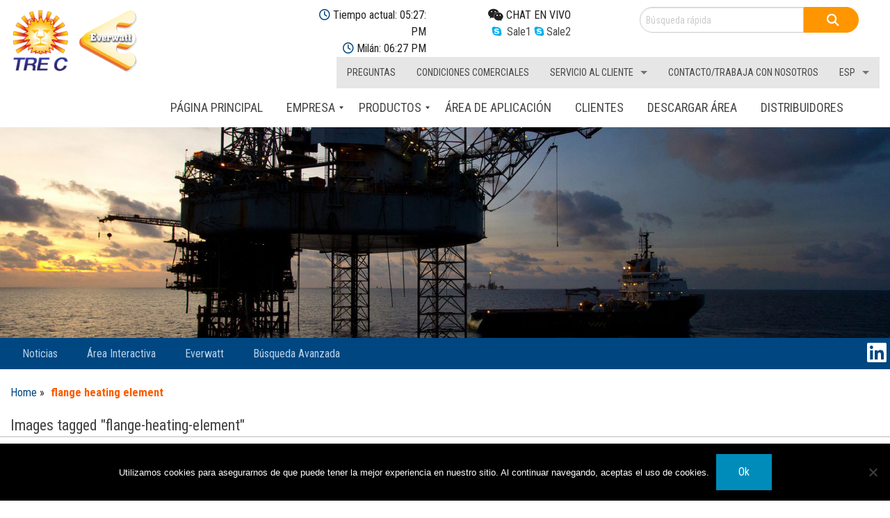

--- FILE ---
content_type: text/html; charset=UTF-8
request_url: https://www.resistencias-electricas.com/ngg_tag/flange-heating-element/
body_size: 18648
content:
<!doctype html>
<html class="no-js" lang="es">
	<head>
		<meta charset="utf-8" />
		<meta name="viewport" content="width=device-width, initial-scale=1.0" />
		<link rel="stylesheet" href="https://www.resistencias-electricas.com/wp-content/themes/resistencias-electricas-2018/css/foundation.min.css" />
		<link rel="stylesheet" href="https://www.resistencias-electricas.com/wp-content/themes/resistencias-electricas-2018/style.css" />
		<link rel="stylesheet" href="https://www.resistencias-electricas.com/wp-content/themes/resistencias-electricas-2018/rswstudio.css" />
		<link rel="stylesheet" href="https://www.resistencias-electricas.com/wp-content/themes/resistencias-electricas-2018/css/hover-min.css" media="all">
		<link rel="stylesheet" href="https://www.resistencias-electricas.com/wp-content/themes/resistencias-electricas-2018/css/ihover.min.css" media="all">
		<link rel="stylesheet" href="https://www.resistencias-electricas.com/wp-content/themes/resistencias-electricas-2018/font-awesome/css/font-awesome.min.css">
		<link rel="stylesheet" href="https://www.resistencias-electricas.com/wp-content/themes/resistencias-electricas-2018/css/parallax.css">
		<link rel="stylesheet" href="https://www.resistencias-electricas.com/wp-content/themes/resistencias-electricas-2018/css/animate.css">
		<link rel="icon" type="image/png" sizes="32x32" href="https://www.resistencias-electricas.com/wp-content/themes/resistencias-electricas-2018/images/favicon-32x32.png">
		<script src="https://www.resistencias-electricas.com/wp-content/themes/resistencias-electricas-2018/js/vendor/modernizr.js"></script>
		<script src="https://www.resistencias-electricas.com/wp-content/themes/resistencias-electricas-2018/js/hours-client.js"></script>
		<script src="https://www.resistencias-electricas.com/wp-content/themes/resistencias-electricas-2018/js/vendor/jquery.js"></script>
		<script src="https://www.resistencias-electricas.com/wp-content/themes/resistencias-electricas-2018/js/foundation.min.js"></script>
		<script src="https://www.resistencias-electricas.com/wp-content/themes/resistencias-electricas-2018/Scripts/resistenze.js"></script>
		<script src="https://www.resistencias-electricas.com/wp-content/themes/resistencias-electricas-2018/Scripts/calcoli.js"></script>
		<script src="https://www.resistencias-electricas.com/wp-content/themes/resistencias-electricas-2018/Scripts/styleswitcher.js"></script>
		<link href='https://fonts.googleapis.com/css?family=Roboto+Condensed:400,300,700' rel='stylesheet' type='text/css'>
		
		<title>flange heating element</title>
		
		<!--Start of Zopim Live Chat Script-->
		<script type="text/javascript">
			window.$zopim||(function(d,s){var z=$zopim=function(c){z._.push(c)},$=z.s=
				d.createElement(s),e=d.getElementsByTagName(s)[0];z.set=function(o){z.set.
				_.push(o)};z._=[];z.set._=[];$.async=!0;$.setAttribute("charset","utf-8");
				$.src="//v2.zopim.com/?3KLRDMES4SgH27JasJkhQMpnxQ0FgjBL";z.t=+new Date;$.
				type="text/javascript";e.parentNode.insertBefore($,e)})(document,"script");
		</script>
		<!--End of Zopim Live Chat Script-->
		
		<!-- Global site tag (gtag.js) - Google Analytics -->
		<script async src="https://www.googletagmanager.com/gtag/js?id=UA-19962008-32"></script>
		<script>
		  window.dataLayer = window.dataLayer || [];
		  function gtag(){dataLayer.push(arguments);}
		  gtag('js', new Date());

		  gtag('config', 'UA-19962008-32');
		</script>
		<!-- Google Tag Manager -->
		<script>(function(w,d,s,l,i){w[l]=w[l]||[];w[l].push({'gtm.start':
		new Date().getTime(),event:'gtm.js'});var f=d.getElementsByTagName(s)[0],
		j=d.createElement(s),dl=l!='dataLayer'?'&l='+l:'';j.async=true;j.src=
		'https://www.googletagmanager.com/gtm.js?id='+i+dl;f.parentNode.insertBefore(j,f);
		})(window,document,'script','dataLayer','GTM-KVW43QX');</script>
		<!-- End Google Tag Manager -->
		
		<meta name='robots' content='index, follow, max-image-preview:large, max-snippet:-1, max-video-preview:-1' />

	<!-- This site is optimized with the Yoast SEO plugin v26.7 - https://yoast.com/wordpress/plugins/seo/ -->
	<link rel="canonical" href="https://www.resistencias-electricas.com/ngg_tag/flange-heating-element/" />
	<meta property="og:locale" content="it_IT" />
	<meta property="og:type" content="article" />
	<meta property="og:title" content="flange heating element" />
	<meta property="og:url" content="https://www.resistencias-electricas.com/ngg_tag/flange-heating-element/" />
	<meta property="og:site_name" content="Resistencias Electricas" />
	<meta name="twitter:card" content="summary_large_image" />
	<script type="application/ld+json" class="yoast-schema-graph">{"@context":"https://schema.org","@graph":[{"@type":"CollectionPage","@id":"https://www.resistencias-electricas.com/ngg_tag/flange-heating-element/","url":"https://www.resistencias-electricas.com/ngg_tag/flange-heating-element/","name":"flange heating element","isPartOf":{"@id":"https://www.resistencias-electricas.com/#website"},"breadcrumb":{"@id":"https://www.resistencias-electricas.com/ngg_tag/flange-heating-element/#breadcrumb"},"inLanguage":"it-IT"},{"@type":"BreadcrumbList","@id":"https://www.resistencias-electricas.com/ngg_tag/flange-heating-element/#breadcrumb","itemListElement":[{"@type":"ListItem","position":1,"name":"Home","item":"https://www.resistencias-electricas.com/"},{"@type":"ListItem","position":2,"name":"flange heating element"}]},{"@type":"WebSite","@id":"https://www.resistencias-electricas.com/#website","url":"https://www.resistencias-electricas.com/","name":"Resistencias Electricas","description":"Electrical resistors for air, gas, liquids and for contact heating","potentialAction":[{"@type":"SearchAction","target":{"@type":"EntryPoint","urlTemplate":"https://www.resistencias-electricas.com/?s={search_term_string}"},"query-input":{"@type":"PropertyValueSpecification","valueRequired":true,"valueName":"search_term_string"}}],"inLanguage":"it-IT"}]}</script>
	<!-- / Yoast SEO plugin. -->


<link rel="alternate" type="application/rss+xml" title="Feed Resistencias Electricas &raquo; flange heating element Tag immagine" href="https://www.resistencias-electricas.com/ngg_tag/flange-heating-element/feed/" />
<link rel="alternate" title="oEmbed (JSON)" type="application/json+oembed" href="https://www.resistencias-electricas.com/wp-json/oembed/1.0/embed?url" />
<link rel="alternate" title="oEmbed (XML)" type="text/xml+oembed" href="https://www.resistencias-electricas.com/wp-json/oembed/1.0/embed?url&#038;format=xml" />
<style id='wp-img-auto-sizes-contain-inline-css' type='text/css'>
img:is([sizes=auto i],[sizes^="auto," i]){contain-intrinsic-size:3000px 1500px}
/*# sourceURL=wp-img-auto-sizes-contain-inline-css */
</style>
<link rel='stylesheet' id='mmm_mega_main_menu-css' href='https://www.resistencias-electricas.com/wp-content/plugins/mega_main_menu/src/css/cache.skin.css?ver=1518437136' type='text/css' media='all' />
<style id='wp-emoji-styles-inline-css' type='text/css'>

	img.wp-smiley, img.emoji {
		display: inline !important;
		border: none !important;
		box-shadow: none !important;
		height: 1em !important;
		width: 1em !important;
		margin: 0 0.07em !important;
		vertical-align: -0.1em !important;
		background: none !important;
		padding: 0 !important;
	}
/*# sourceURL=wp-emoji-styles-inline-css */
</style>
<style id='wp-block-library-inline-css' type='text/css'>
:root{--wp-block-synced-color:#7a00df;--wp-block-synced-color--rgb:122,0,223;--wp-bound-block-color:var(--wp-block-synced-color);--wp-editor-canvas-background:#ddd;--wp-admin-theme-color:#007cba;--wp-admin-theme-color--rgb:0,124,186;--wp-admin-theme-color-darker-10:#006ba1;--wp-admin-theme-color-darker-10--rgb:0,107,160.5;--wp-admin-theme-color-darker-20:#005a87;--wp-admin-theme-color-darker-20--rgb:0,90,135;--wp-admin-border-width-focus:2px}@media (min-resolution:192dpi){:root{--wp-admin-border-width-focus:1.5px}}.wp-element-button{cursor:pointer}:root .has-very-light-gray-background-color{background-color:#eee}:root .has-very-dark-gray-background-color{background-color:#313131}:root .has-very-light-gray-color{color:#eee}:root .has-very-dark-gray-color{color:#313131}:root .has-vivid-green-cyan-to-vivid-cyan-blue-gradient-background{background:linear-gradient(135deg,#00d084,#0693e3)}:root .has-purple-crush-gradient-background{background:linear-gradient(135deg,#34e2e4,#4721fb 50%,#ab1dfe)}:root .has-hazy-dawn-gradient-background{background:linear-gradient(135deg,#faaca8,#dad0ec)}:root .has-subdued-olive-gradient-background{background:linear-gradient(135deg,#fafae1,#67a671)}:root .has-atomic-cream-gradient-background{background:linear-gradient(135deg,#fdd79a,#004a59)}:root .has-nightshade-gradient-background{background:linear-gradient(135deg,#330968,#31cdcf)}:root .has-midnight-gradient-background{background:linear-gradient(135deg,#020381,#2874fc)}:root{--wp--preset--font-size--normal:16px;--wp--preset--font-size--huge:42px}.has-regular-font-size{font-size:1em}.has-larger-font-size{font-size:2.625em}.has-normal-font-size{font-size:var(--wp--preset--font-size--normal)}.has-huge-font-size{font-size:var(--wp--preset--font-size--huge)}.has-text-align-center{text-align:center}.has-text-align-left{text-align:left}.has-text-align-right{text-align:right}.has-fit-text{white-space:nowrap!important}#end-resizable-editor-section{display:none}.aligncenter{clear:both}.items-justified-left{justify-content:flex-start}.items-justified-center{justify-content:center}.items-justified-right{justify-content:flex-end}.items-justified-space-between{justify-content:space-between}.screen-reader-text{border:0;clip-path:inset(50%);height:1px;margin:-1px;overflow:hidden;padding:0;position:absolute;width:1px;word-wrap:normal!important}.screen-reader-text:focus{background-color:#ddd;clip-path:none;color:#444;display:block;font-size:1em;height:auto;left:5px;line-height:normal;padding:15px 23px 14px;text-decoration:none;top:5px;width:auto;z-index:100000}html :where(.has-border-color){border-style:solid}html :where([style*=border-top-color]){border-top-style:solid}html :where([style*=border-right-color]){border-right-style:solid}html :where([style*=border-bottom-color]){border-bottom-style:solid}html :where([style*=border-left-color]){border-left-style:solid}html :where([style*=border-width]){border-style:solid}html :where([style*=border-top-width]){border-top-style:solid}html :where([style*=border-right-width]){border-right-style:solid}html :where([style*=border-bottom-width]){border-bottom-style:solid}html :where([style*=border-left-width]){border-left-style:solid}html :where(img[class*=wp-image-]){height:auto;max-width:100%}:where(figure){margin:0 0 1em}html :where(.is-position-sticky){--wp-admin--admin-bar--position-offset:var(--wp-admin--admin-bar--height,0px)}@media screen and (max-width:600px){html :where(.is-position-sticky){--wp-admin--admin-bar--position-offset:0px}}

/*# sourceURL=wp-block-library-inline-css */
</style><style id='global-styles-inline-css' type='text/css'>
:root{--wp--preset--aspect-ratio--square: 1;--wp--preset--aspect-ratio--4-3: 4/3;--wp--preset--aspect-ratio--3-4: 3/4;--wp--preset--aspect-ratio--3-2: 3/2;--wp--preset--aspect-ratio--2-3: 2/3;--wp--preset--aspect-ratio--16-9: 16/9;--wp--preset--aspect-ratio--9-16: 9/16;--wp--preset--color--black: #000000;--wp--preset--color--cyan-bluish-gray: #abb8c3;--wp--preset--color--white: #ffffff;--wp--preset--color--pale-pink: #f78da7;--wp--preset--color--vivid-red: #cf2e2e;--wp--preset--color--luminous-vivid-orange: #ff6900;--wp--preset--color--luminous-vivid-amber: #fcb900;--wp--preset--color--light-green-cyan: #7bdcb5;--wp--preset--color--vivid-green-cyan: #00d084;--wp--preset--color--pale-cyan-blue: #8ed1fc;--wp--preset--color--vivid-cyan-blue: #0693e3;--wp--preset--color--vivid-purple: #9b51e0;--wp--preset--gradient--vivid-cyan-blue-to-vivid-purple: linear-gradient(135deg,rgb(6,147,227) 0%,rgb(155,81,224) 100%);--wp--preset--gradient--light-green-cyan-to-vivid-green-cyan: linear-gradient(135deg,rgb(122,220,180) 0%,rgb(0,208,130) 100%);--wp--preset--gradient--luminous-vivid-amber-to-luminous-vivid-orange: linear-gradient(135deg,rgb(252,185,0) 0%,rgb(255,105,0) 100%);--wp--preset--gradient--luminous-vivid-orange-to-vivid-red: linear-gradient(135deg,rgb(255,105,0) 0%,rgb(207,46,46) 100%);--wp--preset--gradient--very-light-gray-to-cyan-bluish-gray: linear-gradient(135deg,rgb(238,238,238) 0%,rgb(169,184,195) 100%);--wp--preset--gradient--cool-to-warm-spectrum: linear-gradient(135deg,rgb(74,234,220) 0%,rgb(151,120,209) 20%,rgb(207,42,186) 40%,rgb(238,44,130) 60%,rgb(251,105,98) 80%,rgb(254,248,76) 100%);--wp--preset--gradient--blush-light-purple: linear-gradient(135deg,rgb(255,206,236) 0%,rgb(152,150,240) 100%);--wp--preset--gradient--blush-bordeaux: linear-gradient(135deg,rgb(254,205,165) 0%,rgb(254,45,45) 50%,rgb(107,0,62) 100%);--wp--preset--gradient--luminous-dusk: linear-gradient(135deg,rgb(255,203,112) 0%,rgb(199,81,192) 50%,rgb(65,88,208) 100%);--wp--preset--gradient--pale-ocean: linear-gradient(135deg,rgb(255,245,203) 0%,rgb(182,227,212) 50%,rgb(51,167,181) 100%);--wp--preset--gradient--electric-grass: linear-gradient(135deg,rgb(202,248,128) 0%,rgb(113,206,126) 100%);--wp--preset--gradient--midnight: linear-gradient(135deg,rgb(2,3,129) 0%,rgb(40,116,252) 100%);--wp--preset--font-size--small: 13px;--wp--preset--font-size--medium: 20px;--wp--preset--font-size--large: 36px;--wp--preset--font-size--x-large: 42px;--wp--preset--spacing--20: 0.44rem;--wp--preset--spacing--30: 0.67rem;--wp--preset--spacing--40: 1rem;--wp--preset--spacing--50: 1.5rem;--wp--preset--spacing--60: 2.25rem;--wp--preset--spacing--70: 3.38rem;--wp--preset--spacing--80: 5.06rem;--wp--preset--shadow--natural: 6px 6px 9px rgba(0, 0, 0, 0.2);--wp--preset--shadow--deep: 12px 12px 50px rgba(0, 0, 0, 0.4);--wp--preset--shadow--sharp: 6px 6px 0px rgba(0, 0, 0, 0.2);--wp--preset--shadow--outlined: 6px 6px 0px -3px rgb(255, 255, 255), 6px 6px rgb(0, 0, 0);--wp--preset--shadow--crisp: 6px 6px 0px rgb(0, 0, 0);}:where(.is-layout-flex){gap: 0.5em;}:where(.is-layout-grid){gap: 0.5em;}body .is-layout-flex{display: flex;}.is-layout-flex{flex-wrap: wrap;align-items: center;}.is-layout-flex > :is(*, div){margin: 0;}body .is-layout-grid{display: grid;}.is-layout-grid > :is(*, div){margin: 0;}:where(.wp-block-columns.is-layout-flex){gap: 2em;}:where(.wp-block-columns.is-layout-grid){gap: 2em;}:where(.wp-block-post-template.is-layout-flex){gap: 1.25em;}:where(.wp-block-post-template.is-layout-grid){gap: 1.25em;}.has-black-color{color: var(--wp--preset--color--black) !important;}.has-cyan-bluish-gray-color{color: var(--wp--preset--color--cyan-bluish-gray) !important;}.has-white-color{color: var(--wp--preset--color--white) !important;}.has-pale-pink-color{color: var(--wp--preset--color--pale-pink) !important;}.has-vivid-red-color{color: var(--wp--preset--color--vivid-red) !important;}.has-luminous-vivid-orange-color{color: var(--wp--preset--color--luminous-vivid-orange) !important;}.has-luminous-vivid-amber-color{color: var(--wp--preset--color--luminous-vivid-amber) !important;}.has-light-green-cyan-color{color: var(--wp--preset--color--light-green-cyan) !important;}.has-vivid-green-cyan-color{color: var(--wp--preset--color--vivid-green-cyan) !important;}.has-pale-cyan-blue-color{color: var(--wp--preset--color--pale-cyan-blue) !important;}.has-vivid-cyan-blue-color{color: var(--wp--preset--color--vivid-cyan-blue) !important;}.has-vivid-purple-color{color: var(--wp--preset--color--vivid-purple) !important;}.has-black-background-color{background-color: var(--wp--preset--color--black) !important;}.has-cyan-bluish-gray-background-color{background-color: var(--wp--preset--color--cyan-bluish-gray) !important;}.has-white-background-color{background-color: var(--wp--preset--color--white) !important;}.has-pale-pink-background-color{background-color: var(--wp--preset--color--pale-pink) !important;}.has-vivid-red-background-color{background-color: var(--wp--preset--color--vivid-red) !important;}.has-luminous-vivid-orange-background-color{background-color: var(--wp--preset--color--luminous-vivid-orange) !important;}.has-luminous-vivid-amber-background-color{background-color: var(--wp--preset--color--luminous-vivid-amber) !important;}.has-light-green-cyan-background-color{background-color: var(--wp--preset--color--light-green-cyan) !important;}.has-vivid-green-cyan-background-color{background-color: var(--wp--preset--color--vivid-green-cyan) !important;}.has-pale-cyan-blue-background-color{background-color: var(--wp--preset--color--pale-cyan-blue) !important;}.has-vivid-cyan-blue-background-color{background-color: var(--wp--preset--color--vivid-cyan-blue) !important;}.has-vivid-purple-background-color{background-color: var(--wp--preset--color--vivid-purple) !important;}.has-black-border-color{border-color: var(--wp--preset--color--black) !important;}.has-cyan-bluish-gray-border-color{border-color: var(--wp--preset--color--cyan-bluish-gray) !important;}.has-white-border-color{border-color: var(--wp--preset--color--white) !important;}.has-pale-pink-border-color{border-color: var(--wp--preset--color--pale-pink) !important;}.has-vivid-red-border-color{border-color: var(--wp--preset--color--vivid-red) !important;}.has-luminous-vivid-orange-border-color{border-color: var(--wp--preset--color--luminous-vivid-orange) !important;}.has-luminous-vivid-amber-border-color{border-color: var(--wp--preset--color--luminous-vivid-amber) !important;}.has-light-green-cyan-border-color{border-color: var(--wp--preset--color--light-green-cyan) !important;}.has-vivid-green-cyan-border-color{border-color: var(--wp--preset--color--vivid-green-cyan) !important;}.has-pale-cyan-blue-border-color{border-color: var(--wp--preset--color--pale-cyan-blue) !important;}.has-vivid-cyan-blue-border-color{border-color: var(--wp--preset--color--vivid-cyan-blue) !important;}.has-vivid-purple-border-color{border-color: var(--wp--preset--color--vivid-purple) !important;}.has-vivid-cyan-blue-to-vivid-purple-gradient-background{background: var(--wp--preset--gradient--vivid-cyan-blue-to-vivid-purple) !important;}.has-light-green-cyan-to-vivid-green-cyan-gradient-background{background: var(--wp--preset--gradient--light-green-cyan-to-vivid-green-cyan) !important;}.has-luminous-vivid-amber-to-luminous-vivid-orange-gradient-background{background: var(--wp--preset--gradient--luminous-vivid-amber-to-luminous-vivid-orange) !important;}.has-luminous-vivid-orange-to-vivid-red-gradient-background{background: var(--wp--preset--gradient--luminous-vivid-orange-to-vivid-red) !important;}.has-very-light-gray-to-cyan-bluish-gray-gradient-background{background: var(--wp--preset--gradient--very-light-gray-to-cyan-bluish-gray) !important;}.has-cool-to-warm-spectrum-gradient-background{background: var(--wp--preset--gradient--cool-to-warm-spectrum) !important;}.has-blush-light-purple-gradient-background{background: var(--wp--preset--gradient--blush-light-purple) !important;}.has-blush-bordeaux-gradient-background{background: var(--wp--preset--gradient--blush-bordeaux) !important;}.has-luminous-dusk-gradient-background{background: var(--wp--preset--gradient--luminous-dusk) !important;}.has-pale-ocean-gradient-background{background: var(--wp--preset--gradient--pale-ocean) !important;}.has-electric-grass-gradient-background{background: var(--wp--preset--gradient--electric-grass) !important;}.has-midnight-gradient-background{background: var(--wp--preset--gradient--midnight) !important;}.has-small-font-size{font-size: var(--wp--preset--font-size--small) !important;}.has-medium-font-size{font-size: var(--wp--preset--font-size--medium) !important;}.has-large-font-size{font-size: var(--wp--preset--font-size--large) !important;}.has-x-large-font-size{font-size: var(--wp--preset--font-size--x-large) !important;}
/*# sourceURL=global-styles-inline-css */
</style>

<style id='classic-theme-styles-inline-css' type='text/css'>
/*! This file is auto-generated */
.wp-block-button__link{color:#fff;background-color:#32373c;border-radius:9999px;box-shadow:none;text-decoration:none;padding:calc(.667em + 2px) calc(1.333em + 2px);font-size:1.125em}.wp-block-file__button{background:#32373c;color:#fff;text-decoration:none}
/*# sourceURL=/wp-includes/css/classic-themes.min.css */
</style>
<link rel='stylesheet' id='contact-form-7-css' href='https://www.resistencias-electricas.com/wp-content/plugins/contact-form-7/includes/css/styles.css?ver=6.1.4' type='text/css' media='all' />
<link rel='stylesheet' id='cookie-notice-front-css' href='https://www.resistencias-electricas.com/wp-content/plugins/cookie-notice/css/front.min.css?ver=2.5.11' type='text/css' media='all' />
<link rel='stylesheet' id='rs-plugin-settings-css' href='https://www.resistencias-electricas.com/wp-content/plugins/revslider/public/assets/css/settings.css?ver=5.4.7' type='text/css' media='all' />
<style id='rs-plugin-settings-inline-css' type='text/css'>
.tp-caption a{color:#ff7302;text-shadow:none;-webkit-transition:all 0.2s ease-out;-moz-transition:all 0.2s ease-out;-o-transition:all 0.2s ease-out;-ms-transition:all 0.2s ease-out}.tp-caption a:hover{color:#ffa902}..bgsottotitoloslide{width:100px !important;   word-break:break-all}
/*# sourceURL=rs-plugin-settings-inline-css */
</style>
<link rel='stylesheet' id='wp-email-css' href='https://www.resistencias-electricas.com/wp-content/plugins/wp-email/email-css.css?ver=2.69.3' type='text/css' media='all' />
<link rel='stylesheet' id='shutter2-0-css' href='https://www.resistencias-electricas.com/wp-content/plugins/nextgen-gallery/static/Lightbox/shutter_reloaded/shutter.css?ver=4.0.3' type='text/css' media='all' />
<link rel='stylesheet' id='ngg_trigger_buttons-css' href='https://www.resistencias-electricas.com/wp-content/plugins/nextgen-gallery/static/GalleryDisplay/trigger_buttons.css?ver=4.0.3' type='text/css' media='all' />
<link rel='stylesheet' id='fontawesome_v4_shim_style-css' href='https://www.resistencias-electricas.com/wp-content/plugins/nextgen-gallery/static/FontAwesome/css/v4-shims.min.css?ver=6.9' type='text/css' media='all' />
<link rel='stylesheet' id='fontawesome-css' href='https://www.resistencias-electricas.com/wp-content/plugins/nextgen-gallery/static/FontAwesome/css/all.min.css?ver=6.9' type='text/css' media='all' />
<link rel='stylesheet' id='nextgen_pagination_style-css' href='https://www.resistencias-electricas.com/wp-content/plugins/nextgen-gallery/static/GalleryDisplay/pagination_style.css?ver=4.0.3' type='text/css' media='all' />
<link rel='stylesheet' id='nextgen_basic_thumbnails_style-css' href='https://www.resistencias-electricas.com/wp-content/plugins/nextgen-gallery/static/Thumbnails/nextgen_basic_thumbnails.css?ver=4.0.3' type='text/css' media='all' />
<link rel='stylesheet' id='mm_font-awesome-css' href='https://www.resistencias-electricas.com/wp-content/plugins/mega_main_menu/framework/src/css/font-awesome.css?ver=2.1.1' type='text/css' media='all' />
<script type="text/javascript" src="https://www.resistencias-electricas.com/wp-includes/js/jquery/jquery.min.js?ver=3.7.1" id="jquery-core-js"></script>
<script type="text/javascript" src="https://www.resistencias-electricas.com/wp-includes/js/jquery/jquery-migrate.min.js?ver=3.4.1" id="jquery-migrate-js"></script>
<script type="text/javascript" src="https://www.resistencias-electricas.com/wp-content/plugins/revslider/public/assets/js/jquery.themepunch.tools.min.js?ver=5.4.7" id="tp-tools-js"></script>
<script type="text/javascript" src="https://www.resistencias-electricas.com/wp-content/plugins/revslider/public/assets/js/jquery.themepunch.revolution.min.js?ver=5.4.7" id="revmin-js"></script>
<script type="text/javascript" id="photocrati_ajax-js-extra">
/* <![CDATA[ */
var photocrati_ajax = {"url":"https://www.resistencias-electricas.com/index.php?photocrati_ajax=1","rest_url":"https://www.resistencias-electricas.com/wp-json/","wp_home_url":"https://www.resistencias-electricas.com","wp_site_url":"https://www.resistencias-electricas.com","wp_root_url":"https://www.resistencias-electricas.com","wp_plugins_url":"https://www.resistencias-electricas.com/wp-content/plugins","wp_content_url":"https://www.resistencias-electricas.com/wp-content","wp_includes_url":"https://www.resistencias-electricas.com/wp-includes/","ngg_param_slug":"nggallery","rest_nonce":"c5fcb37b5f"};
//# sourceURL=photocrati_ajax-js-extra
/* ]]> */
</script>
<script type="text/javascript" src="https://www.resistencias-electricas.com/wp-content/plugins/nextgen-gallery/static/Legacy/ajax.min.js?ver=4.0.3" id="photocrati_ajax-js"></script>
<script type="text/javascript" src="https://www.resistencias-electricas.com/wp-content/plugins/nextgen-gallery/static/FontAwesome/js/v4-shims.min.js?ver=5.3.1" id="fontawesome_v4_shim-js"></script>
<script type="text/javascript" defer crossorigin="anonymous" data-auto-replace-svg="false" data-keep-original-source="false" data-search-pseudo-elements src="https://www.resistencias-electricas.com/wp-content/plugins/nextgen-gallery/static/FontAwesome/js/all.min.js?ver=5.3.1" id="fontawesome-js"></script>
<script type="text/javascript" src="https://www.resistencias-electricas.com/wp-content/plugins/nextgen-gallery/static/Thumbnails/nextgen_basic_thumbnails.js?ver=4.0.3" id="nextgen_basic_thumbnails_script-js"></script>
<link rel="https://api.w.org/" href="https://www.resistencias-electricas.com/wp-json/" /><link rel="alternate" title="JSON" type="application/json" href="https://www.resistencias-electricas.com/wp-json/wp/v2/posts/0" /><link rel="EditURI" type="application/rsd+xml" title="RSD" href="https://www.resistencias-electricas.com/xmlrpc.php?rsd" />
<meta name="generator" content="WordPress 6.9" />
<link id='MediaRSS' rel='alternate' type='application/rss+xml' title='NextGEN Gallery RSS Feed' href='https://www.resistencias-electricas.com/wp-content/plugins/nextgen-gallery/src/Legacy/xml/media-rss.php' />
<meta name="generator" content="Powered by Slider Revolution 5.4.7 - responsive, Mobile-Friendly Slider Plugin for WordPress with comfortable drag and drop interface." />
<script type="text/javascript">function setREVStartSize(e){
				document.addEventListener("DOMContentLoaded", function() {
					try{ e.c=jQuery(e.c);var i=jQuery(window).width(),t=9999,r=0,n=0,l=0,f=0,s=0,h=0;
						if(e.responsiveLevels&&(jQuery.each(e.responsiveLevels,function(e,f){f>i&&(t=r=f,l=e),i>f&&f>r&&(r=f,n=e)}),t>r&&(l=n)),f=e.gridheight[l]||e.gridheight[0]||e.gridheight,s=e.gridwidth[l]||e.gridwidth[0]||e.gridwidth,h=i/s,h=h>1?1:h,f=Math.round(h*f),"fullscreen"==e.sliderLayout){var u=(e.c.width(),jQuery(window).height());if(void 0!=e.fullScreenOffsetContainer){var c=e.fullScreenOffsetContainer.split(",");if (c) jQuery.each(c,function(e,i){u=jQuery(i).length>0?u-jQuery(i).outerHeight(!0):u}),e.fullScreenOffset.split("%").length>1&&void 0!=e.fullScreenOffset&&e.fullScreenOffset.length>0?u-=jQuery(window).height()*parseInt(e.fullScreenOffset,0)/100:void 0!=e.fullScreenOffset&&e.fullScreenOffset.length>0&&(u-=parseInt(e.fullScreenOffset,0))}f=u}else void 0!=e.minHeight&&f<e.minHeight&&(f=e.minHeight);e.c.closest(".rev_slider_wrapper").css({height:f})					
					}catch(d){console.log("Failure at Presize of Slider:"+d)}
				});
			};</script>
	</head>
	<body>
	<!-- Google Tag Manager (noscript) -->
	<noscript><iframe src="https://www.googletagmanager.com/ns.html?id=GTM-KVW43QX"
	height="0" width="0" style="display:none;visibility:hidden"></iframe></noscript>
	<!-- End Google Tag Manager (noscript) -->
		<header>
			<div class="row hide-for-small-only">
				<div class="large-2 medium-3 small-12 columns logo animated bounceIn">
					<a href="/"><img src="https://www.resistencias-electricas.com/wp-content/themes/resistencias-electricas-2018/images/logo-tre-c.png" alt="logo tre c"></a>
				</div>
				<div class="large-10 medium-9 small-12 colums right" style="z-index:100000 !Important">
					<!-- cerca -->
					<div class="large-10 medium-12 columns end right animated fadeInDown">
						<div class="large-12 medium-12 small-12 columns text-right" >
							<div class="large-3 medium-4 hide-for-small columns first" >
								<i class="fa fa-clock-o"></i>
								Tiempo actual:   <span id="lblTime"><script type="text/javascript">DisplayCurrentTime();</script></span>
								<br/>
								<i class="fa fa-clock-o"></i> Milán: 
								06:27 PM<br/>
							</div>
							<div class="large-3 medium-4 hide-for-small columns ">
								<i class="fa fa-weixin fa-lg"></i> CHAT EN VIVO
								<br/>
								<a href="skype:fabex_71?chat"><i class="fa fa-skype "></i>&nbsp; Sale1</a> <i class="fa fa-skype"></i> <a href="skype:tre-c_srl?chat">Sale2</a>
							</div>
							<div class="large-5 medium-4 hide-for-small columns last" >
								<div class="row">
									<div class="">
										
										<div class="large-12 columns">
											  <form role="search" method="get" id="searchform" class="row collapse postfix-round form_ricerca" action="https://www.resistencias-electricas.com/">	
	<div class="small-9 medium-10 large-9 columns round">
		<input type="text" placeholder="Búsqueda rápida" name="s" id="s" > 		
	 </div>
	<div class="small-3 medium-2 large-3 columns">
	<button type="submit" id="searchsubmit" class="button postfix ricerca round"><i class="fa fa-search fa-lg"></i></button> 
	</div>
</form>
										</div>
										
									</div></div>
							</div>
						</div>
					</div>
					<!-- fine cerca -->
					<!-- menu top -->
					<div class="large-12 medium-12 small-12 columns hide-for-medium">
						<nav class="top-bar  menu_top" data-topbar role="navigation">
							<ul class="title-area">
								<li class="name"><div class="show-for-small">
								<span>MENU EMPRESA</span></div></li>
								<li class="toggle-topbar menu-icon">
									<a href="#"><span></span></a>
								</li>
							</ul>
							<section class="top-bar-section menu_top hide-for-medium">
							<!--language switcher-->
								<ul class="right">
									<li class="menu-item menu-item-type-custom menu-item-object-custom menu-item-has-children has-dropdown menu-item-2855 not-click">
										<a href="#" hreflang="es">ESP</a>
										<ul class="sub-menu dropdown">
											<li class="menu-item menu-item-type-custom menu-item-object-custom menu-item-2862">
												<a target="_blank" href="https://www.electrical-heaters.com" hreflang="en">EN</a>
											</li>
											<li class="menu-item menu-item-type-custom menu-item-object-custom menu-item-2863">
												<a target="_blank" href="https://www.resistanceelectrique.com" hreflang="fr">FR</a>
											</li>
											<li class="menu-item menu-item-type-custom menu-item-object-custom menu-item-2864">
												<a target="_blank" href="https://www.tre-c.it" hreflang="it">IT</a>
											</li>
											<li class="menu-item menu-item-type-custom menu-item-object-custom menu-item-2868">
												<a target="_blank" href="https://www.elektrischeheizelemente.de" hreflang="de">DE</a>
											</li>
											<li class="menu-item menu-item-type-custom menu-item-object-custom menu-item-2869">
												<a target="_blank" href="http://www.elektroten.ru" hreflang="ru">RU</a>
											</li>
											<li class="menu-item menu-item-type-custom menu-item-object-custom menu-item-2870">
												<a target="_blank" href="http://www.heating-elements.com.cn" hreflang="cn">CN</a>
											</li>
										</ul>
									</li>
								</ul>
								<ul id="menu-header_menu" class="right"><li id="menu-item-2853" class="menu-item menu-item-type-post_type menu-item-object-page menu-item-2853"><a href="https://www.resistencias-electricas.com/faq/">Preguntas</a></li>
<li id="menu-item-2854" class="menu-item menu-item-type-post_type menu-item-object-page menu-item-2854"><a href="https://www.resistencias-electricas.com/terminos-de-suministro-y-terminos-de-la-garantia/">Condiciones comerciales</a></li>
<li id="menu-item-2855" class="menu-item menu-item-type-custom menu-item-object-custom menu-item-has-children has-dropdown menu-item-2855"><a href="#">SERVICIO AL CLIENTE</a>
<ul class="sub-menu dropdown">
	<li id="menu-item-2865" class="menu-item menu-item-type-post_type menu-item-object-page menu-item-2865"><a href="https://www.resistencias-electricas.com/solicitud-de-informacion/">Solicitud de información</a></li>
	<li id="menu-item-2866" class="menu-item menu-item-type-post_type menu-item-object-page menu-item-2866"><a href="https://www.resistencias-electricas.com/estimacion/">Solicitud de presupuesto</a></li>
	<li id="menu-item-2867" class="menu-item menu-item-type-post_type menu-item-object-page menu-item-2867"><a href="https://www.resistencias-electricas.com/cuestionario-de-satisfaccion-del-cliente/">Cuestionario de satisfacción del cliente</a></li>
</ul>
</li>
<li id="menu-item-6103" class="menu-item menu-item-type-post_type menu-item-object-page menu-item-6103"><a href="https://www.resistencias-electricas.com/contacto/">Contacto/trabaja con nosotros</a></li>
</ul>							</section>
						</nav>		
					</div>
					<!-- main menu -->
					<div class="large-12 medium-12 small-12 columns hide-for-medium">
						
<div id="mega_main_menu" class="primary primary_style-flat icons-left first-lvl-align-left first-lvl-separator-none direction-horizontal fullwidth-disable pushing_content-disable mobile_minimized-disable dropdowns_trigger-hover dropdowns_animation-anim_5 no-logo no-search no-woo_cart no-buddypress responsive-enable coercive_styles-disable indefinite_location_mode-disable language_direction-ltr version-2-1-1 mega_main mega_main_menu">
	<div class="menu_holder" data-sticky="1" data-stickyoffset="120">
	<div class="mmm_fullwidth_container"></div><!-- class="fullwidth_container" -->
		<div class="menu_inner">
			<span class="nav_logo">
				<a class="mobile_toggle">
					<span class="mobile_button">
						Menu &nbsp;
						<span class="symbol_menu">&equiv;</span>
						<span class="symbol_cross">&#x2573;</span>
					</span><!-- class="mobile_button" -->
				</a>
			</span><!-- /class="nav_logo" -->
				<ul id="mega_main_menu_ul" class="mega_main_menu_ul">
<li id="menu-item-6624" class="menu-item menu-item-type-custom menu-item-object-custom menu-item-6624 default_dropdown default_style drop_to_right submenu_default_width columns1">
	<a href="/" class="item_link  disable_icon" tabindex="1">
		<i class=""></i> 
		<span class="link_content">
			<span class="link_text">
				Página principal
			</span>
		</span>
	</a>
</li>
<li id="menu-item-2987" class="menu-item menu-item-type-post_type menu-item-object-page menu-item-has-children menu-item-2987 default_dropdown default_style drop_to_right submenu_default_width columns1">
	<a href="https://www.resistencias-electricas.com/perfil-de-la-empresa/" class="item_link  disable_icon" tabindex="2">
		<i class=""></i> 
		<span class="link_content">
			<span class="link_text">
				Empresa
			</span>
		</span>
	</a>
	<ul class="mega_dropdown">
	<li id="menu-item-2999" class="menu-item menu-item-type-post_type menu-item-object-page menu-item-2999 default_dropdown default_style drop_to_right submenu_default_width columns1">
		<a href="https://www.resistencias-electricas.com/perfil-de-la-empresa/historia/" class="item_link  disable_icon" tabindex="3">
			<i class=""></i> 
			<span class="link_content">
				<span class="link_text">
					Historia
				</span>
			</span>
		</a>
	</li>
	<li id="menu-item-3000" class="menu-item menu-item-type-post_type menu-item-object-page menu-item-3000 default_dropdown default_style drop_to_right submenu_default_width columns1">
		<a href="https://www.resistencias-electricas.com/perfil-de-la-empresa/la-empresa-hoy/" class="item_link  disable_icon" tabindex="4">
			<i class=""></i> 
			<span class="link_content">
				<span class="link_text">
					La empresa hoy
				</span>
			</span>
		</a>
	</li>
	<li id="menu-item-5215" class="menu-item menu-item-type-post_type menu-item-object-page menu-item-5215 default_dropdown default_style drop_to_right submenu_default_width columns1">
		<a href="https://www.resistencias-electricas.com/perfil-de-la-empresa/como-trabajamos/" class="item_link  disable_icon" tabindex="5">
			<i class=""></i> 
			<span class="link_content">
				<span class="link_text">
					Cómo trabajamos
				</span>
			</span>
		</a>
	</li>
	<li id="menu-item-3002" class="menu-item menu-item-type-post_type menu-item-object-page menu-item-3002 default_dropdown default_style drop_to_right submenu_default_width columns1">
		<a href="https://www.resistencias-electricas.com/perfil-de-la-empresa/reparto/" class="item_link  disable_icon" tabindex="6">
			<i class=""></i> 
			<span class="link_content">
				<span class="link_text">
					Reparto
				</span>
			</span>
		</a>
	</li>
	<li id="menu-item-3003" class="menu-item menu-item-type-post_type menu-item-object-page menu-item-3003 default_dropdown default_style drop_to_right submenu_default_width columns1">
		<a href="https://www.resistencias-electricas.com/perfil-de-la-empresa/certificaciones/" class="item_link  disable_icon" tabindex="7">
			<i class=""></i> 
			<span class="link_content">
				<span class="link_text">
					Política de Calidad &amp; Certificaciones
				</span>
			</span>
		</a>
	</li>
	<li id="menu-item-3004" class="menu-item menu-item-type-post_type menu-item-object-page menu-item-3004 default_dropdown default_style drop_to_right submenu_default_width columns1">
		<a href="https://www.resistencias-electricas.com/perfil-de-la-empresa/localizacion/" class="item_link  disable_icon" tabindex="8">
			<i class=""></i> 
			<span class="link_content">
				<span class="link_text">
					Localización
				</span>
			</span>
		</a>
	</li>
	</ul><!-- /.mega_dropdown -->
</li>
<li id="menu-item-3005" class="menu-item menu-item-type-post_type menu-item-object-page menu-item-has-children menu-item-3005 tabs_dropdown default_style drop_to_right submenu_full_width columns7">
	<a href="https://www.resistencias-electricas.com/productos/" class="item_link  disable_icon" tabindex="9">
		<i class=""></i> 
		<span class="link_content">
			<span class="link_text">
				Productos
			</span>
		</span>
	</a>
	<ul class="mega_dropdown">
	<li id="menu-item-5772" class="menu-item menu-item-type-post_type menu-item-object-page menu-item-5772 widgets_dropdown additional_style_1 drop_to_right submenu_default_width columns1">
		<a href="https://www.resistencias-electricas.com/productos/aire/" class="item_link  disable_icon" tabindex="10">
			<i class=""></i> 
			<span class="link_content">
				<span class="link_text">
					AIRE
				</span>
			</span>
		</a>
		<ul class="mega_dropdown"><div id="wysiwyg_widgets_widget-57" class="widget widget_wysiwyg_widgets_widget"><!-- Widget by WYSIWYG Widgets v2.3.10 - https://wordpress.org/plugins/wysiwyg-widgets/ --><ul>
<li><a href="/productos/aire/atex-resistencias-aire-y-gas/">ATEX RESISTENCIAS</a></li>
<li><a href="/productos/aire/calefaccion-de-aire-gas-en-circulacion-forzada/">CALEFACCIÓN DE AIRE Y GAS EN CIRCULACIÓN FORZADA</a></li>
<li><a href="/productos/aire/calentadores-de-tuberia-simple-de-aire/">CALENTADORES DE TUBERÍA SIMPLE DE AIRE</a></li>
<li><a href="/productos/aire/resistencias-anticondensacion/">RESISTENCIAS ANTICONDENSACIÒN</a></li>
<li><a href="/productos/aire/resistencias-de-cable-desnudo/">RESISTENCIAS DE CABLE DESNUDO</a></li>
<li><a href="/productos/aire/resistencias-de-haz-tubular/">RESISTENCIAS DE HAZ TUBULAR</a></li>
<li><a href="/productos/aire/resistencias-de-calentamiento-tubulares-y-aletas/">RESISTENCIAS DE CALENTAMIENTO TUBULARES Y ALETAS</a></li>
<li><a href="/productos/aire/calentadores-electricos-de-conducto-de-aire/">CALENTADORES ELÉCTRICOS DE CONDUCTO DE AIRE</a></li>
<li><a href="/productos/aire/calefactores-de-rayos-infrarrojos/">CALEFACTORES DE RAYOS INFRARROJOS</a></li>
</ul>
<!-- / WYSIWYG Widgets --></div>
		</ul><!-- /.mega_dropdown -->
	</li>
	<li id="menu-item-3069" class="menu-item menu-item-type-post_type menu-item-object-page menu-item-3069 widgets_dropdown additional_style_1 drop_to_right submenu_default_width columns1">
		<a href="https://www.resistencias-electricas.com/productos/fluidos/" class="item_link  disable_icon" tabindex="11">
			<i class=""></i> 
			<span class="link_content">
				<span class="link_text">
					LÍQUIDOS
				</span>
			</span>
		</a>
		<ul class="mega_dropdown"><div id="wysiwyg_widgets_widget-58" class="widget widget_wysiwyg_widgets_widget"><!-- Widget by WYSIWYG Widgets v2.3.10 - https://wordpress.org/plugins/wysiwyg-widgets/ --><ul>
<li><a href="/productos/fluidos/en-resistencias-de-placa-aluminio-fundido-a-presion">Atex en resistencias de placa</a></li>
<li><a href="/productos/fluidos/calentadores-atex-antideflagrantes/">Calentadores atex antideflagrantes</a></li>
<li><a href="/productos/por-aplicacion/liquido/calentamiento-de-fluidos-en-circulacion-forzada/">Calentamiento de líquidos de circulación forzada</a></li>
<li><a href="/productos/fluidos/calentamiento-de-liquidos-de-circulacion-forzada/">Calentamiento de líquidos de circulación forzada</a></li>
<li><a href="/productos/fluidos/resistencias-de-haz-tubular-para-inmersion/">Resistencias de haz tubular para inmersión</a></li>
<li><a href="/productos/fluidos/resistencias-tubulares-para-inmersion/">Resistencias tubulares para inmersión</a></li>
<li><a href="/productos/fluidos/calentadores-monotubo-para-liquidos/">Calentadores monotubo para lìquidos</a>
<li><a href="/productos/fluidos/calentadores-de-fluidos-corrosivos/">Calentadores de fluidos corrosivos</a></li>
<li><a href="/productos/fluidos/resistencias-en-lapa-fundido-a-presion/">Resistencias en lapa</a></li>
</ul>
<!-- / WYSIWYG Widgets --></div>
		</ul><!-- /.mega_dropdown -->
	</li>
	<li id="menu-item-3070" class="menu-item menu-item-type-post_type menu-item-object-page menu-item-3070 widgets_dropdown additional_style_1 drop_to_right submenu_default_width columns1">
		<a href="https://www.resistencias-electricas.com/productos/por-contacto/" class="item_link  disable_icon" tabindex="12">
			<i class=""></i> 
			<span class="link_content">
				<span class="link_text">
					CONTACTO CALEFACCIÓN
				</span>
			</span>
		</a>
		<ul class="mega_dropdown"><div id="wysiwyg_widgets_widget-59" class="widget widget_wysiwyg_widgets_widget"><!-- Widget by WYSIWYG Widgets v2.3.10 - https://wordpress.org/plugins/wysiwyg-widgets/ --><ul>
<li><a href="/productos/por-contacto/resistencias-flexibles/">Resistencias flexibles</a></li>
<li><a href="/productos/por-contacto/resistencias-laminares/">Resistencias laminares</a></li>
<li><a href="/productos/por-contacto/resistencias-cartucho/">Resistencias Cartucho</a></li>
<li><a href="/productos/por-contacto/calentadores-microtubulares/">Calentadores microtubulares</a></li>
<li><a href="/productos/por-contacto/calentadores-de-tambor/">Calentadores de tambor</a></li>
<li><a href="/productos/por-contacto/cables-calefactores/">Cables calefactores</a></li>
</ul>
<!-- / WYSIWYG Widgets --></div>
		</ul><!-- /.mega_dropdown -->
	</li>
	<li id="menu-item-3071" class="menu-item menu-item-type-post_type menu-item-object-page menu-item-3071 widgets_dropdown additional_style_1 drop_to_right submenu_default_width columns1">
		<a href="https://www.resistencias-electricas.com/productos/control-de-temperatura/" class="item_link  disable_icon" tabindex="13">
			<i class=""></i> 
			<span class="link_content">
				<span class="link_text">
					CONTROL DE TEMPERATURA
				</span>
			</span>
		</a>
		<ul class="mega_dropdown"><div id="wysiwyg_widgets_widget-60" class="widget widget_wysiwyg_widgets_widget"><!-- Widget by WYSIWYG Widgets v2.3.10 - https://wordpress.org/plugins/wysiwyg-widgets/ --><ul>
<li><a href="/productos/control-de-temperatura/manometros-y-valvulas/">Manómetros y válvulas</a></li>
<li><a href="/productos/control-de-temperatura/termometros-bimetalicos/">Termómetros bimetálicos</a></li>
<li><a href="/productos/control-de-temperatura/thermostats-and-thermoregulators/">Termostatos y reguladores de temperatura</a></li>
<li><a href="/productos/control-de-temperatura/termopares/">Termopares</a></li>
<li><a href="/productos/control-de-temperatura/resistencias-termicas/">Resistencias térmicas</a></li>
<li><a href="/productos/control-de-temperatura/termometros/">Termòmetros</a></li>
</ul>
<!-- / WYSIWYG Widgets --></div>
		</ul><!-- /.mega_dropdown -->
	</li>
	<li id="menu-item-3142" class="menu-item menu-item-type-post_type menu-item-object-page menu-item-3142 widgets_dropdown additional_style_1 drop_to_right submenu_default_width columns1">
		<a href="https://www.resistencias-electricas.com/productos/sistemas-de-control/" class="item_link  disable_icon" tabindex="14">
			<i class=""></i> 
			<span class="link_content">
				<span class="link_text">
					CONTROL DE POTENCIA Y TEMPERATURA
				</span>
			</span>
		</a>
		<ul class="mega_dropdown"><div id="wysiwyg_widgets_widget-61" class="widget widget_wysiwyg_widgets_widget"><!-- Widget by WYSIWYG Widgets v2.3.10 - https://wordpress.org/plugins/wysiwyg-widgets/ --><ul>
<li><a href="/productos/sistemas-de-control/paneles-electricos/">Paneles eléctricos</a></li>
<li><a href="/productos/sistemas-de-control/plc-y-modulos-de-expansion/">Plc y módulos de expansión</a></li>
<li><a href="/productos/sistemas-de-control/programadores-y-controladores-de-proceso/">Programadores y controladores de proceso</a></li>
<li><a href="/productos/sistemas-de-control/termorreguladores-y-controladores/">Termorreguladores y controladores</a></li>
<li><a href="/productos/sistemas-de-control/visualizadores-y-interceptores/">Visualizadores y interceptores</a></li>
<li><a href="/productos/control-de-temperatura/">Controladores de temperatura</a></li>
</ul>
<!-- / WYSIWYG Widgets --></div>
		</ul><!-- /.mega_dropdown -->
	</li>
	<li id="menu-item-3869" class="menu-item menu-item-type-post_type menu-item-object-page menu-item-3869 widgets_dropdown additional_style_1 drop_to_right submenu_default_width columns1">
		<a href="https://www.resistencias-electricas.com/productos/equipos-de-calefaccion/" class="item_link  disable_icon" tabindex="15">
			<i class=""></i> 
			<span class="link_content">
				<span class="link_text">
					EQUIPOS DE CALEFACCIÓN
				</span>
			</span>
		</a>
		<ul class="mega_dropdown"><div id="wysiwyg_widgets_widget-62" class="widget widget_wysiwyg_widgets_widget"><!-- Widget by WYSIWYG Widgets v2.3.10 - https://wordpress.org/plugins/wysiwyg-widgets/ --><ul>
<li><a href="/productos/equipos-de-calefaccion/unidades-de-control-de-calefaccion-electrica/">Unidades de control de calefacción eléctrica</a></li>
<li><a href="/productos/equipos-de-calefaccion/tanques-de-aceite-diatermico-con-calefaccion/">Tanques de aceite diatérmico con calefacción</a></li>
<li><a href="/productos/equipos-de-calefaccion/tambor-y-calentadores/">Tambor y calentadores</a></li>
</ul>
<!-- / WYSIWYG Widgets --></div>
		</ul><!-- /.mega_dropdown -->
	</li>
	</ul><!-- /.mega_dropdown -->
</li>
<li id="menu-item-3129" class="menu-item menu-item-type-post_type menu-item-object-page menu-item-3129 default_dropdown default_style drop_to_right submenu_default_width columns1">
	<a href="https://www.resistencias-electricas.com/sectores-de-desarrollo/" class="item_link  disable_icon" tabindex="16">
		<i class=""></i> 
		<span class="link_content">
			<span class="link_text">
				ÁREA DE APLICACIÓN
			</span>
		</span>
	</a>
</li>
<li id="menu-item-3130" class="menu-item menu-item-type-post_type menu-item-object-page menu-item-3130 default_dropdown default_style drop_to_right submenu_default_width columns1">
	<a href="https://www.resistencias-electricas.com/clientes-en-el-mundo/" class="item_link  disable_icon" tabindex="17">
		<i class=""></i> 
		<span class="link_content">
			<span class="link_text">
				CLIENTES
			</span>
		</span>
	</a>
</li>
<li id="menu-item-3131" class="menu-item menu-item-type-post_type menu-item-object-page menu-item-3131 default_dropdown default_style drop_to_right submenu_default_width columns1">
	<a href="https://www.resistencias-electricas.com/area-de-descarga/" class="item_link  disable_icon" tabindex="18">
		<i class=""></i> 
		<span class="link_content">
			<span class="link_text">
				DESCARGAR ÁREA
			</span>
		</span>
	</a>
</li>
<li id="menu-item-3132" class="menu-item menu-item-type-post_type menu-item-object-page menu-item-3132 default_dropdown default_style drop_to_right submenu_default_width columns1">
	<a href="https://www.resistencias-electricas.com/distribuidor/" class="item_link  disable_icon" tabindex="19">
		<i class=""></i> 
		<span class="link_content">
			<span class="link_text">
				DISTRIBUIDORES
			</span>
		</span>
	</a>
</li></ul>
		</div><!-- /class="menu_inner" -->
	</div><!-- /class="menu_holder" -->
</div><!-- /id="mega_main_menu" -->					</div>
				</div>
				<!-- for medium only -->
				<div class="large-12 medium-12 small-12 columns show-for-medium">
					<nav  data-topbar role="navigation">
						<section class="top-bar-section menu_top">
						<!--language switcher-->
								<ul class="right">
									<li class="menu-item menu-item-type-custom menu-item-object-custom menu-item-has-children has-dropdown menu-item-2855 not-click">
										<a href="#" hreflang="es">ESP</a>
										<ul class="sub-menu dropdown">
											<li class="menu-item menu-item-type-custom menu-item-object-custom menu-item-2862">
												<a target="_blank" href="https://www.electrical-heaters.com" hreflang="en">EN</a>
											</li>
											<li class="menu-item menu-item-type-custom menu-item-object-custom menu-item-2863">
												<a target="_blank" href="https://www.resistanceelectrique.com" hreflang="fr">FR</a>
											</li>
											<li class="menu-item menu-item-type-custom menu-item-object-custom menu-item-2864">
												<a target="_blank" href="https://www.tre-c.it" hreflang="it">IT</a>
											</li>
											<li class="menu-item menu-item-type-custom menu-item-object-custom menu-item-2868">
												<a target="_blank" href="https://www.elektrischeheizelemente.de" hreflang="de">DE</a>
											</li>
											<li class="menu-item menu-item-type-custom menu-item-object-custom menu-item-2869">
												<a target="_blank" href="http://www.elektroten.ru" hreflang="ru">RU</a>
											</li>
											<li class="menu-item menu-item-type-custom menu-item-object-custom menu-item-2870">
												<a target="_blank" href="http://www.heating-elements.com.cn" hreflang="cn">CN</a>
											</li>
										</ul>
									</li>
								</ul>
							<ul id="menu-header_menu-1" class="right"><li class="menu-item menu-item-type-post_type menu-item-object-page menu-item-2853"><a href="https://www.resistencias-electricas.com/faq/">Preguntas</a></li>
<li class="menu-item menu-item-type-post_type menu-item-object-page menu-item-2854"><a href="https://www.resistencias-electricas.com/terminos-de-suministro-y-terminos-de-la-garantia/">Condiciones comerciales</a></li>
<li class="menu-item menu-item-type-custom menu-item-object-custom menu-item-has-children has-dropdown menu-item-2855"><a href="#">SERVICIO AL CLIENTE</a>
<ul class="sub-menu dropdown">
	<li class="menu-item menu-item-type-post_type menu-item-object-page menu-item-2865"><a href="https://www.resistencias-electricas.com/solicitud-de-informacion/">Solicitud de información</a></li>
	<li class="menu-item menu-item-type-post_type menu-item-object-page menu-item-2866"><a href="https://www.resistencias-electricas.com/estimacion/">Solicitud de presupuesto</a></li>
	<li class="menu-item menu-item-type-post_type menu-item-object-page menu-item-2867"><a href="https://www.resistencias-electricas.com/cuestionario-de-satisfaccion-del-cliente/">Cuestionario de satisfacción del cliente</a></li>
</ul>
</li>
<li class="menu-item menu-item-type-post_type menu-item-object-page menu-item-6103"><a href="https://www.resistencias-electricas.com/contacto/">Contacto/trabaja con nosotros</a></li>
</ul>						</section>	
					</nav>
					<nav  data-topbar role="navigation">
						<section class="top-bar-section menu_main">
							<ul id="menu-menu-principale" class="right"><li class="menu-item menu-item-type-custom menu-item-object-custom menu-item-6624"><a href="/">Página principal</a></li>
<li class="menu-item menu-item-type-post_type menu-item-object-page menu-item-has-children has-dropdown menu-item-2987"><a href="https://www.resistencias-electricas.com/perfil-de-la-empresa/">Empresa</a>
<ul class="sub-menu dropdown">
	<li class="menu-item menu-item-type-post_type menu-item-object-page menu-item-2999"><a href="https://www.resistencias-electricas.com/perfil-de-la-empresa/historia/">Historia</a></li>
	<li class="menu-item menu-item-type-post_type menu-item-object-page menu-item-3000"><a href="https://www.resistencias-electricas.com/perfil-de-la-empresa/la-empresa-hoy/">La empresa hoy</a></li>
	<li class="menu-item menu-item-type-post_type menu-item-object-page menu-item-5215"><a href="https://www.resistencias-electricas.com/perfil-de-la-empresa/como-trabajamos/">Cómo trabajamos</a></li>
	<li class="menu-item menu-item-type-post_type menu-item-object-page menu-item-3002"><a href="https://www.resistencias-electricas.com/perfil-de-la-empresa/reparto/">Reparto</a></li>
	<li class="menu-item menu-item-type-post_type menu-item-object-page menu-item-3003"><a href="https://www.resistencias-electricas.com/perfil-de-la-empresa/certificaciones/">Política de Calidad &amp; Certificaciones</a></li>
	<li class="menu-item menu-item-type-post_type menu-item-object-page menu-item-3004"><a href="https://www.resistencias-electricas.com/perfil-de-la-empresa/localizacion/">Localización</a></li>
</ul>
</li>
<li class="menu-item menu-item-type-post_type menu-item-object-page menu-item-has-children has-dropdown menu-item-3005"><a href="https://www.resistencias-electricas.com/productos/">Productos</a>
<ul class="sub-menu dropdown">
	<li class="menu-item menu-item-type-post_type menu-item-object-page menu-item-5772"><a href="https://www.resistencias-electricas.com/productos/aire/">AIRE</a></li>
	<li class="menu-item menu-item-type-post_type menu-item-object-page menu-item-3069"><a href="https://www.resistencias-electricas.com/productos/fluidos/">LÍQUIDOS</a></li>
	<li class="menu-item menu-item-type-post_type menu-item-object-page menu-item-3070"><a href="https://www.resistencias-electricas.com/productos/por-contacto/">CONTACTO CALEFACCIÓN</a></li>
	<li class="menu-item menu-item-type-post_type menu-item-object-page menu-item-3071"><a href="https://www.resistencias-electricas.com/productos/control-de-temperatura/">CONTROL DE TEMPERATURA</a></li>
	<li class="menu-item menu-item-type-post_type menu-item-object-page menu-item-3142"><a href="https://www.resistencias-electricas.com/productos/sistemas-de-control/">CONTROL DE POTENCIA Y TEMPERATURA</a></li>
	<li class="menu-item menu-item-type-post_type menu-item-object-page menu-item-3869"><a href="https://www.resistencias-electricas.com/productos/equipos-de-calefaccion/">EQUIPOS DE CALEFACCIÓN</a></li>
</ul>
</li>
<li class="menu-item menu-item-type-post_type menu-item-object-page menu-item-3129"><a href="https://www.resistencias-electricas.com/sectores-de-desarrollo/">ÁREA DE APLICACIÓN</a></li>
<li class="menu-item menu-item-type-post_type menu-item-object-page menu-item-3130"><a href="https://www.resistencias-electricas.com/clientes-en-el-mundo/">CLIENTES</a></li>
<li class="menu-item menu-item-type-post_type menu-item-object-page menu-item-3131"><a href="https://www.resistencias-electricas.com/area-de-descarga/">DESCARGAR ÁREA</a></li>
<li class="menu-item menu-item-type-post_type menu-item-object-page menu-item-3132"><a href="https://www.resistencias-electricas.com/distribuidor/">DISTRIBUIDORES</a></li>
</ul>						</section>
					</nav>
				</div>
			</div>
		</div>
		<!-- start show only small-->
		<div class="show-for-small-only">
			<nav class="top-bar menu_main" data-topbar>
                <ul class="title-area">
					<li class="name"><a href="/"><img src="https://www.resistencias-electricas.com/wp-content/themes/resistencias-electricas-2018/images/logo-tre-c.png" alt="Logo Tre C" style="height:60px"/></a></li>
					<li class="toggle-topbar menu-icon"><a href="#"><span>Menu</span></a></li>
				</ul>            
                <section class="top-bar-section menu_top" >   
					<ul id="menu-menu-mobile" class="right"><li id="menu-item-4246" class="menu-item menu-item-type-post_type menu-item-object-page menu-item-has-children has-dropdown menu-item-4246"><a href="https://www.resistencias-electricas.com/perfil-de-la-empresa/">Perfil de la empresa</a>
<ul class="sub-menu dropdown">
	<li id="menu-item-5693" class="menu-item menu-item-type-post_type menu-item-object-page menu-item-5693"><a href="https://www.resistencias-electricas.com/perfil-de-la-empresa/como-trabajamos/">Cómo trabajamos</a></li>
	<li id="menu-item-4247" class="menu-item menu-item-type-post_type menu-item-object-page menu-item-4247"><a href="https://www.resistencias-electricas.com/perfil-de-la-empresa/historia/">Historia</a></li>
	<li id="menu-item-4248" class="menu-item menu-item-type-post_type menu-item-object-page menu-item-4248"><a href="https://www.resistencias-electricas.com/perfil-de-la-empresa/la-empresa-hoy/">La empresa hoy</a></li>
	<li id="menu-item-4250" class="menu-item menu-item-type-post_type menu-item-object-page menu-item-4250"><a href="https://www.resistencias-electricas.com/perfil-de-la-empresa/reparto/">Reparto</a></li>
	<li id="menu-item-4251" class="menu-item menu-item-type-post_type menu-item-object-page menu-item-4251"><a href="https://www.resistencias-electricas.com/perfil-de-la-empresa/certificaciones/">Política de Calidad &amp; Certificaciones</a></li>
	<li id="menu-item-4252" class="menu-item menu-item-type-post_type menu-item-object-page menu-item-4252"><a href="https://www.resistencias-electricas.com/perfil-de-la-empresa/localizacion/">Donde estamos</a></li>
</ul>
</li>
<li id="menu-item-4253" class="menu-item menu-item-type-post_type menu-item-object-page menu-item-has-children has-dropdown menu-item-4253"><a href="https://www.resistencias-electricas.com/productos/">Productos</a>
<ul class="sub-menu dropdown">
	<li id="menu-item-5694" class="menu-item menu-item-type-post_type menu-item-object-page menu-item-5694"><a href="https://www.resistencias-electricas.com/productos/equipos-de-calefaccion/">Equipos de calefacción</a></li>
	<li id="menu-item-5695" class="menu-item menu-item-type-post_type menu-item-object-page menu-item-5695"><a href="https://www.resistencias-electricas.com/productos/aire/">Aire y gas</a></li>
	<li id="menu-item-5696" class="menu-item menu-item-type-post_type menu-item-object-page menu-item-5696"><a href="https://www.resistencias-electricas.com/productos/fluidos/">Fluidos</a></li>
	<li id="menu-item-5697" class="menu-item menu-item-type-post_type menu-item-object-page menu-item-5697"><a href="https://www.resistencias-electricas.com/productos/por-contacto/">Por contacto</a></li>
	<li id="menu-item-5698" class="menu-item menu-item-type-post_type menu-item-object-page menu-item-5698"><a href="https://www.resistencias-electricas.com/productos/control-de-temperatura/">Control de temperatura</a></li>
	<li id="menu-item-5699" class="menu-item menu-item-type-post_type menu-item-object-page menu-item-5699"><a href="https://www.resistencias-electricas.com/productos/sistemas-de-control/">Sistemas de control</a></li>
	<li id="menu-item-5700" class="menu-item menu-item-type-post_type menu-item-object-page menu-item-5700"><a href="https://www.resistencias-electricas.com/productos/skid-packages/">Skids y paquetes</a></li>
	<li id="menu-item-5701" class="menu-item menu-item-type-post_type menu-item-object-page menu-item-5701"><a href="https://www.resistencias-electricas.com/productos/por-aplicacion/">Por aplicación</a></li>
</ul>
</li>
<li id="menu-item-5702" class="menu-item menu-item-type-post_type menu-item-object-page menu-item-5702"><a href="https://www.resistencias-electricas.com/sectores-de-desarrollo/">Sectores de desarrollo</a></li>
<li id="menu-item-5703" class="menu-item menu-item-type-post_type menu-item-object-page menu-item-5703"><a href="https://www.resistencias-electricas.com/clientes-en-el-mundo/">Clientes</a></li>
<li id="menu-item-4262" class="menu-item menu-item-type-post_type menu-item-object-page menu-item-4262"><a href="https://www.resistencias-electricas.com/area-de-descarga/">Área de descarga</a></li>
<li id="menu-item-4263" class="menu-item menu-item-type-post_type menu-item-object-page menu-item-4263"><a href="https://www.resistencias-electricas.com/distribuidor/">Distribuidores / Agentes</a></li>
<li id="menu-item-4615" class="menu-item menu-item-type-custom menu-item-object-custom menu-item-has-children has-dropdown menu-item-4615"><a href="#">Servicio al cliente</a>
<ul class="sub-menu dropdown">
	<li id="menu-item-4616" class="menu-item menu-item-type-post_type menu-item-object-page menu-item-4616"><a href="https://www.resistencias-electricas.com/solicitud-de-informacion/">Solicitud de información</a></li>
	<li id="menu-item-4617" class="menu-item menu-item-type-post_type menu-item-object-page menu-item-4617"><a href="https://www.resistencias-electricas.com/estimacion/">Solicitud de Presupuesto</a></li>
	<li id="menu-item-4618" class="menu-item menu-item-type-post_type menu-item-object-page menu-item-4618"><a href="https://www.resistencias-electricas.com/cuestionario-de-satisfaccion-del-cliente/">Cuestionario de satisfacción del cliente (Mod. 097-rev.2)</a></li>
	<li id="menu-item-4517" class="menu-item menu-item-type-post_type menu-item-object-page menu-item-4517"><a href="https://www.resistencias-electricas.com/terminos-de-suministro-y-terminos-de-la-garantia/">Términos de suministro y términos de la garantía</a></li>
	<li id="menu-item-4516" class="menu-item menu-item-type-post_type menu-item-object-page menu-item-4516"><a href="https://www.resistencias-electricas.com/faq/">Preguntas</a></li>
</ul>
</li>
</ul>				</section>
			</nav>
			<ul id="hover1" class="f-dropdown" data-dropdown-content>
				<li class="menu-item menu-item-type-custom menu-item-object-custom menu-item-2862" id="menu-item-2862"><a href="/" hreflang="">IT</a></li>
				<li class="menu-item menu-item-type-custom menu-item-object-custom menu-item-2862" id="menu-item-2862"><a href="https://www.electrical-heaters.com/" hreflang="en">EN</a></li>
				<li class="menu-item menu-item-type-custom menu-item-object-custom menu-item-2863" id="menu-item-2863"><a href="https://www.resistanceelectrique.com/" hreflang="fr">FR</a></li>
				<li class="menu-item menu-item-type-custom menu-item-object-custom menu-item-2864" id="menu-item-2864"><a href="https://www.resistencias-electricas.com/" hreflang="es">ES</a></li>
				<li class="menu-item menu-item-type-custom menu-item-object-custom menu-item-2868" id="menu-item-2868"><a href="https://www.elektrischeheizelemente.de/" hreflang="de">DE</a></li>
				<li class="menu-item menu-item-type-custom menu-item-object-custom menu-item-2869" id="menu-item-2869"><a href="http://www.elektroten.ru/" hreflang="ru">RU</a></li>
				<li class="menu-item menu-item-type-custom menu-item-object-custom menu-item-2870" id="menu-item-2870"><a href="http://www.heating-elements.com.cn/" hreflang="cn">CN</a></li>
			</ul>			
		</div>
		<!-- end show only small-->
	</header>		

	<div class="hide-for-small animated slideInLeft slider">
					<img src="https://www.resistencias-electricas.com/wp-content/themes/resistencias-electricas-2018/images/slideinterna1.jpg" width="100%" />
			
			</div>
		<div class="contain-to-grid menu_bottom">
	<div class="row">
		<ul class="inline-list left">
			<li><a href="/resistenze/noticias/">Noticias</a></li>
			<li><a href="https://www.resistencias-electricas.com/#interactive-area">Área Interactiva</a></li>
			<li><a href="/everwatt/perfil/">Everwatt</a></li>
			<li><a href="/productos/por-aplicacion/"><span class="hide-for-small-only">Búsqueda Avanzada</span><span class="show-for-small-only"><i class="fa fa-search fa-lg fa-fw"></i></span></a></li>
		</ul>
		<ul class="inline-list right hide-for-small-only">
			<li><a href="https://it.linkedin.com/in/fabrizio-carretti-60155218" title="Linkedin" target="_blank" rel="nofollow"><i class="fa fa-linkedin-square fa-2x"></i></a></li>
		</ul>
	</div>
</div><div class="row percorso">
	<div class="large-12 medium-12 small-12 columns">
		<p id="breadcrumbs"><span><span><a href="https://www.resistencias-electricas.com/">Home</a></span> » <span class="breadcrumb_last" aria-current="page"><strong>flange heating element</strong></span></span></p>	</div>
</div>
<div class="contain-to-grid titolo">
	<div class="row"><div class="large-12 medium-12 small-12 columns"><h1>Images tagged &quot;flange-heating-element&quot;</h1></div></div>
	<hr class="linea"/>
</div>
<div class="row main"> 
	<div class="large-9 medium-8 small-12 columns">
				<!-- default-view.php -->
<div
	class="ngg-galleryoverview default-view
	 ngg-ajax-pagination-none	"
	id="ngg-gallery-106b7cd1632d7dc4fc88bfb523e6e5d7-1">

		<!-- Thumbnails -->
				<div id="ngg-image-0" class="ngg-gallery-thumbnail-box
											"
			>
						<div class="ngg-gallery-thumbnail">
			<a href="https://www.resistencias-electricas.com/wp-content/gallery/resistenze-a-immersione-su-flangia/ip55-flange-hair-pin-immersion-element.jpg"
				title=""
				data-src="https://www.resistencias-electricas.com/wp-content/gallery/resistenze-a-immersione-su-flangia/ip55-flange-hair-pin-immersion-element.jpg"
				data-thumbnail="https://www.resistencias-electricas.com/wp-content/gallery/resistenze-a-immersione-su-flangia/thumbs/thumbs_ip55-flange-hair-pin-immersion-element.jpg"
				data-image-id="511"
				data-title="ip55-flange-hair-pin-immersion-element"
				data-description=""
				data-image-slug="ip55-flange-hair-pin-immersion-element"
				class="shutterset_106b7cd1632d7dc4fc88bfb523e6e5d7">
				<img
					title="ip55-flange-hair-pin-immersion-element"
					alt="ip55-flange-hair-pin-immersion-element"
					src="https://www.resistencias-electricas.com/wp-content/gallery/resistenze-a-immersione-su-flangia/thumbs/thumbs_ip55-flange-hair-pin-immersion-element.jpg"
					width="115"
					height="86"
					style="max-width:100%;"
				/>
			</a>
		</div>
							</div>
			
	
	<br style="clear: both" />

		<div class="slideshowlink">
		<a href='https://www.resistencias-electricas.com/ngg_tag/flange-heating-element/nggallery/slideshow'>[Show as slideshow]</a>

	</div>
	
		<!-- Pagination -->
		<div class='ngg-clear'></div>	</div>

					
		<script language="javascript">
        function emailCurrentPage(){
            window.location.href="mailto:?subject="+document.title+"&body="+escape(window.location.href);
        }
</script>
<ul class="sharepage no-bullet">
	<li><a href="javascript:window.print();" title="Print"><img src="https://www.resistencias-electricas.com/wp-content/themes/resistencias-electricas-2018/images/ico-print.png"></a></li>
	<li><a href="javascript:emailCurrentPage()" title="Send via email"><img src="https://www.resistencias-electricas.com/wp-content/themes/resistencias-electricas-2018/images/ico-email.png"></a></li>
	<li><a href="https://www.resistencias-electricas.com/area-de-descarga/" title="Download Area"><img src="https://www.resistencias-electricas.com/wp-content/themes/resistencias-electricas-2018/images/ico-download.png"></a></li>
</ul>			</div>
	<div class="large-3 medium-4 small-12 columns">
		<a id="interactive-area" name="interactive-area"></a>
<ul class="accordion" data-accordion>
	<h3>Área Interactiva</h3>
	<li class="accordion-navigation">
		<a href="#panel2a">HERRAMIENTAS</a>
		<div id="panel2a" class="content active">
			<!-- Widget by WYSIWYG Widgets v2.3.10 - https://wordpress.org/plugins/wysiwyg-widgets/ --><ul>
<li><a href="/herramientas/calculo-de-amperios-ohmios/">Cálculo de amperios ohmios</a></li>
<li><a href="/herramientas/calculo-de-la-temperatura-de-liquidos/">Cálculo de la temperatura de líquidos</a></li>
<li><a href="/herramientas/calculo-de-los-calentadores-electricos/">Cálculo de los calentadores eléctricos</a></li>
<li><a href="/herramientas/conversor-de-unidades-de-medicion/">Conversor de unidades de medición</a></li>
<li><a href="/herramientas/formulas-para-calculo-electrotermicas/">Fórmulas para cálculo electrotérmicas</a></li>
</ul>
<!-- / WYSIWYG Widgets -->		</div>
	</li>
	<li class="accordion-navigation">
		<a href="#panel3a">MERCADO DE VALORES DE METALES</a>
		<div id="panel3a" class="content">
			<!-- Widget by WYSIWYG Widgets v2.3.10 - https://wordpress.org/plugins/wysiwyg-widgets/ --><p><img src="https://www.kitconet.com/charts/metals/base/spot-nickel-1y.gif" alt="" height="145" border="0"></p>
<p><a href="#">Detalles de la oferta de níquel, zinc, cobre, plata, petróleo crudo</a></p>
<!-- / WYSIWYG Widgets -->		</div>
	</li> 
	<li class="accordion-navigation">
		<a href="#panel4a">NOTICIAS</a>
		<div id="panel4a" class="content">
			<div class="menu-menu-flash-news-container"><ul id="menu-menu-flash-news" class="menu"><li id="menu-item-6517" class="menu-item menu-item-type-post_type menu-item-object-post menu-item-6517"><a href="https://www.resistencias-electricas.com/2018/02/3-de-descuento-en-todas-tus-compras/">3% de DESCUENTO en todas tus compras</a></li>
<li id="menu-item-6512" class="menu-item menu-item-type-post_type menu-item-object-page menu-item-6512"><a href="https://www.resistencias-electricas.com/productos/fluidos/resistencias-de-haz-tubular-para-inmersion/resistencias-con-bridas-de-cartucho-para-inmersion/">Nuevos productos: calentadores de cartucho en brida ATEX</a></li>
<li id="menu-item-6513" class="menu-item menu-item-type-post_type menu-item-object-page menu-item-6513"><a href="https://www.resistencias-electricas.com/productos/fluidos/calentadores-monotubo-para-liquidos/resistencias-intubered-para-inmersion/">Nuevos productos: elementos calefactores de tubería única en bridas con cuerpo termal refractario extraíble</a></li>
<li id="menu-item-6516" class="menu-item menu-item-type-post_type menu-item-object-page menu-item-6516"><a href="https://www.resistencias-electricas.com/productos/aire/resistencias-de-calentamiento-tubulares-y-aletas/resistencias-vulcanizadas/">Nuevos productos: resistencias vulcanizadas para evaporadores y torres de evaporación</a></li>
</ul></div>		</div>
	</li>			  
	<li class="accordion-navigation">
		<a href="#panel1a">LUCES LED</a>
		<div id="panel1a" class="content">
			<!-- Widget by WYSIWYG Widgets v2.3.10 - https://wordpress.org/plugins/wysiwyg-widgets/ --><ul>
<li><a href="/luces-led-industriales/">Luces LED industriales</a></li>
</ul>
<!-- / WYSIWYG Widgets -->		</div>
	</li>
	<li class="accordion-navigation">
		<a href="#panel5a ">DONDE ESTAMOS</a>
		<div id="panel5a" class="content ">
			<iframe src="https://www.google.com/maps/embed?pb=!1m18!1m12!1m3!1d4704.607683749335!2d9.260921952143041!3d45.48236323915037!2m3!1f0!2f0!3f0!3m2!1i1024!2i768!4f13.1!3m3!1m2!1s0x4786c630c6f9743f%3A0x725089c325f61b08!2sVia+Cuneo%2C+10%2C+20090+Segrate+MI!5e0!3m2!1sit!2sit!4v1440172535886" width="100%" height="220" frameborder="0" style="border:0" allowfullscreen=""></iframe>
		</div>
	</li>  
</ul>	</div>
</div>
<footer>
	<div class="row">
		<div class="large-8 medium-8 small-12 columns">
			<div class="row">
				<div class="large-3 medium-3 hide-for-small columns">
					<h5>Empresa</h5>
					<div class="menu-menu-azienda-container"><ul id="menu-menu-azienda" class="menu"><li id="menu-item-5179" class="menu-item menu-item-type-post_type menu-item-object-page menu-item-5179"><a href="https://www.resistencias-electricas.com/perfil-de-la-empresa/historia/">Historia</a></li>
<li id="menu-item-5180" class="menu-item menu-item-type-post_type menu-item-object-page menu-item-5180"><a href="https://www.resistencias-electricas.com/perfil-de-la-empresa/la-empresa-hoy/">La empresa hoy</a></li>
<li id="menu-item-5181" class="menu-item menu-item-type-post_type menu-item-object-page menu-item-5181"><a href="https://www.resistencias-electricas.com/perfil-de-la-empresa/reparto/">Reparto</a></li>
<li id="menu-item-5182" class="menu-item menu-item-type-post_type menu-item-object-page menu-item-5182"><a href="https://www.resistencias-electricas.com/perfil-de-la-empresa/certificaciones/">Política de Calidad &amp; Certificaciones</a></li>
<li id="menu-item-5183" class="menu-item menu-item-type-post_type menu-item-object-page menu-item-5183"><a href="https://www.resistencias-electricas.com/perfil-de-la-empresa/localizacion/">Donde estamos</a></li>
</ul></div>					<h5>Servicio al cliente</h5>
					<div class="menu-menu-clienti-container"><ul id="menu-menu-clienti" class="menu"><li id="menu-item-5184" class="menu-item menu-item-type-post_type menu-item-object-page menu-item-5184"><a href="https://www.resistencias-electricas.com/contacto/">Contacto</a></li>
<li id="menu-item-5185" class="menu-item menu-item-type-post_type menu-item-object-page menu-item-5185"><a href="https://www.resistencias-electricas.com/cuestionario-de-satisfaccion-del-cliente/">Cuestionario de satisfacción del cliente (Mod. 097-rev.2)</a></li>
<li id="menu-item-5186" class="menu-item menu-item-type-post_type menu-item-object-page menu-item-5186"><a href="https://www.resistencias-electricas.com/solicitud-de-informacion/">Solicitud de información</a></li>
</ul></div>				</div>
				<div class="large-3 medium-3 hide-for-small columns">
					<h5>Productos</h5>
					<div class="menu-menu-prodotti-container"><ul id="menu-menu-prodotti" class="menu"><li id="menu-item-5187" class="menu-item menu-item-type-post_type menu-item-object-page menu-item-5187"><a href="https://www.resistencias-electricas.com/productos/aire/">Aire y gas</a></li>
<li id="menu-item-5188" class="menu-item menu-item-type-post_type menu-item-object-page menu-item-5188"><a href="https://www.resistencias-electricas.com/productos/fluidos/">Fluidos</a></li>
<li id="menu-item-5189" class="menu-item menu-item-type-post_type menu-item-object-page menu-item-5189"><a href="https://www.resistencias-electricas.com/productos/por-contacto/">Por contacto</a></li>
<li id="menu-item-5190" class="menu-item menu-item-type-post_type menu-item-object-page menu-item-5190"><a href="https://www.resistencias-electricas.com/productos/control-de-temperatura/">Control de temperatura</a></li>
<li id="menu-item-5191" class="menu-item menu-item-type-post_type menu-item-object-page menu-item-5191"><a href="https://www.resistencias-electricas.com/productos/sistemas-de-control/">Control systems</a></li>
<li id="menu-item-5192" class="menu-item menu-item-type-post_type menu-item-object-page menu-item-5192"><a href="https://www.resistencias-electricas.com/productos/skid-packages/">Skid y paquetes</a></li>
<li id="menu-item-5193" class="menu-item menu-item-type-post_type menu-item-object-page menu-item-5193"><a href="https://www.resistencias-electricas.com/productos/por-aplicacion/">Por aplicación</a></li>
</ul></div>				</div>
				<div class="large-3 medium-3 hide-for-small columns">
					<h5>Áreas de desarrollo</h5>
					<div class="menu-menu-aree-container"><ul id="menu-menu-aree" class="menu"><li id="menu-item-5194" class="menu-item menu-item-type-post_type menu-item-object-page menu-item-5194"><a href="https://www.resistencias-electricas.com/sectores-de-desarrollo/quimicos-plasticos/">Química &#8211; Plástico</a></li>
<li id="menu-item-5195" class="menu-item menu-item-type-post_type menu-item-object-page menu-item-5195"><a href="https://www.resistencias-electricas.com/sectores-de-desarrollo/medio-ambiente/">Ambiente</a></li>
<li id="menu-item-5196" class="menu-item menu-item-type-post_type menu-item-object-page menu-item-5196"><a href="https://www.resistencias-electricas.com/sectores-de-desarrollo/alimentos/">Sector alimentario</a></li>
<li id="menu-item-5198" class="menu-item menu-item-type-post_type menu-item-object-page menu-item-5198"><a href="https://www.resistencias-electricas.com/sectores-de-desarrollo/embalaje/">Embalaje</a></li>
<li id="menu-item-5199" class="menu-item menu-item-type-post_type menu-item-object-page menu-item-5199"><a href="https://www.resistencias-electricas.com/sectores-de-desarrollo/planta/">Planta</a></li>
<li id="menu-item-5200" class="menu-item menu-item-type-post_type menu-item-object-page menu-item-5200"><a href="https://www.resistencias-electricas.com/sectores-de-desarrollo/piezas-de-recambio/">Piezas de repuesto</a></li>
<li id="menu-item-5201" class="menu-item menu-item-type-post_type menu-item-object-page menu-item-5201"><a href="https://www.resistencias-electricas.com/sectores-de-desarrollo/textil/">Textil</a></li>
<li id="menu-item-5197" class="menu-item menu-item-type-post_type menu-item-object-page menu-item-5197"><a href="https://www.resistencias-electricas.com/sectores-de-desarrollo/bienestar/">Sector de bienestar</a></li>
</ul></div>				</div>
				<div class="large-3 medium-3 hide-for-small columns">
					<h5>Área de descarga</h5>
					<div class="menu-menu-download-container"><ul id="menu-menu-download" class="menu"><li id="menu-item-5202" class="menu-item menu-item-type-post_type menu-item-object-page menu-item-5202"><a href="https://www.resistencias-electricas.com/area-de-descarga/certificados/">Certificados</a></li>
<li id="menu-item-5203" class="menu-item menu-item-type-post_type menu-item-object-page menu-item-5203"><a href="https://www.resistencias-electricas.com/area-de-descarga/ficha-tecnica/">Ficha técnica</a></li>
<li id="menu-item-5204" class="menu-item menu-item-type-post_type menu-item-object-page menu-item-5204"><a href="https://www.resistencias-electricas.com/area-de-descarga/catalogo-pdf/">Catálogo PDF</a></li>
</ul></div>					<h5>Everwatt</h5>
					<div class="menu-menu-everwatt-container"><ul id="menu-menu-everwatt" class="menu"><li id="menu-item-5206" class="menu-item menu-item-type-post_type menu-item-object-page menu-item-5206"><a href="https://www.resistencias-electricas.com/everwatt/perfil/">Perfil</a></li>
<li id="menu-item-5207" class="menu-item menu-item-type-post_type menu-item-object-page menu-item-5207"><a href="https://www.resistencias-electricas.com/everwatt/contacto/">Póngase en contacto con Everwatt</a></li>
</ul></div>				</div>
			</div>
				<p>&copy; 2010-2026 Resistencias Electricas - IVA IT01049410150 | EVERWATT Srl - IVA IT04416310151 | <a href="https://www.resistencias-electricas.com/politica-de-privacidad/">Política de privacidad y cookies</a></p>
		</div>
		<div class="large-4 medium-4 small-12 columns">
			<img src="https://www.resistencias-electricas.com/wp-content/themes/resistencias-electricas-2018/images/logo-tre-c-footer.png" />
			<h6>TRE "C" - EVERWATT Group S.r.l.</h6>
			<p>					
				Via Cuneo, 10/12<br/>
				20090 Segrate (MI), Italy <br/>
				Teléfono: +39022137541 / +39022132078<br/>
				Fax: +39022137341
			</p>
			
			<h6>Everwatt Srl</h6>
			<p>					
				Via Reggio Emilia, 13<br/>
				20090 Segrate (MI), Italy<br/>
				Teléfono: +390226922944 / +390226920945<br/>
				Fax: +390226920970
			</p>
			<ul class="inline-list show-for-small-only">
				<li><a href="https://it.linkedin.com/in/fabrizio-carretti-60155218" target="_blank" rel="nofollow"><i class="fa fa-linkedin-square fa-2x"></i></a></li>
				<li><a href="https://plus.google.com/115956302072046161424/about" target="_blank" rel="nofollow"><i class="fa fa-google-plus-square fa-2x"></i></a></li>
			</ul>
		</div>
	</div>
</footer>

<script>
	$(document).foundation();
</script>

<script type="text/javascript" src="https://www.resistencias-electricas.com/wp-content/themes/resistencias-electricas-2018/js/prettify.js"></script>

<script>window.jQuery || document.write('<script src="https://jquery-jkit.com/js/jquery-1.9.1.min.js"><\/script>')</script>

<script src="https://www.resistencias-electricas.com/wp-content/themes/resistencias-electricas-2018/js/jquery.jkit.1.2.16.min.js"></script>

<script type="speculationrules">
{"prefetch":[{"source":"document","where":{"and":[{"href_matches":"/*"},{"not":{"href_matches":["/wp-*.php","/wp-admin/*","/wp-content/uploads/*","/wp-content/*","/wp-content/plugins/*","/wp-content/themes/resistencias-electricas-2018/*","/*\\?(.+)"]}},{"not":{"selector_matches":"a[rel~=\"nofollow\"]"}},{"not":{"selector_matches":".no-prefetch, .no-prefetch a"}}]},"eagerness":"conservative"}]}
</script>
<script type="text/javascript" src="https://www.resistencias-electricas.com/wp-includes/js/dist/hooks.min.js?ver=dd5603f07f9220ed27f1" id="wp-hooks-js"></script>
<script type="text/javascript" src="https://www.resistencias-electricas.com/wp-includes/js/dist/i18n.min.js?ver=c26c3dc7bed366793375" id="wp-i18n-js"></script>
<script type="text/javascript" id="wp-i18n-js-after">
/* <![CDATA[ */
wp.i18n.setLocaleData( { 'text direction\u0004ltr': [ 'ltr' ] } );
//# sourceURL=wp-i18n-js-after
/* ]]> */
</script>
<script type="text/javascript" src="https://www.resistencias-electricas.com/wp-content/plugins/contact-form-7/includes/swv/js/index.js?ver=6.1.4" id="swv-js"></script>
<script type="text/javascript" id="contact-form-7-js-translations">
/* <![CDATA[ */
( function( domain, translations ) {
	var localeData = translations.locale_data[ domain ] || translations.locale_data.messages;
	localeData[""].domain = domain;
	wp.i18n.setLocaleData( localeData, domain );
} )( "contact-form-7", {"translation-revision-date":"2025-11-18 20:27:55+0000","generator":"GlotPress\/4.0.3","domain":"messages","locale_data":{"messages":{"":{"domain":"messages","plural-forms":"nplurals=2; plural=n != 1;","lang":"it"},"This contact form is placed in the wrong place.":["Questo modulo di contatto \u00e8 posizionato nel posto sbagliato."],"Error:":["Errore:"]}},"comment":{"reference":"includes\/js\/index.js"}} );
//# sourceURL=contact-form-7-js-translations
/* ]]> */
</script>
<script type="text/javascript" id="contact-form-7-js-before">
/* <![CDATA[ */
var wpcf7 = {
    "api": {
        "root": "https:\/\/www.resistencias-electricas.com\/wp-json\/",
        "namespace": "contact-form-7\/v1"
    }
};
//# sourceURL=contact-form-7-js-before
/* ]]> */
</script>
<script type="text/javascript" src="https://www.resistencias-electricas.com/wp-content/plugins/contact-form-7/includes/js/index.js?ver=6.1.4" id="contact-form-7-js"></script>
<script type="text/javascript" id="cookie-notice-front-js-before">
/* <![CDATA[ */
var cnArgs = {"ajaxUrl":"https:\/\/www.resistencias-electricas.com\/wp-admin\/admin-ajax.php","nonce":"d125beb24a","hideEffect":"fade","position":"bottom","onScroll":false,"onScrollOffset":100,"onClick":false,"cookieName":"cookie_notice_accepted","cookieTime":7862400,"cookieTimeRejected":2592000,"globalCookie":false,"redirection":false,"cache":false,"revokeCookies":false,"revokeCookiesOpt":"automatic"};

//# sourceURL=cookie-notice-front-js-before
/* ]]> */
</script>
<script type="text/javascript" src="https://www.resistencias-electricas.com/wp-content/plugins/cookie-notice/js/front.min.js?ver=2.5.11" id="cookie-notice-front-js"></script>
<script type="text/javascript" id="wp-email-js-extra">
/* <![CDATA[ */
var emailL10n = {"ajax_url":"https://www.resistencias-electricas.com/wp-admin/admin-ajax.php","max_allowed":"5","text_error":"The Following Error Occurs:","text_name_invalid":"- Your Name is empty/invalid","text_email_invalid":"- Your Email is empty/invalid","text_remarks_invalid":"- Your Remarks is invalid","text_friend_names_empty":"- Friend Name(s) is empty","text_friend_name_invalid":"- Friend Name is empty/invalid: ","text_max_friend_names_allowed":"- Maximum 5 Friend Names allowed","text_friend_emails_empty":"- Friend Email(s) is empty","text_friend_email_invalid":"- Friend Email is invalid: ","text_max_friend_emails_allowed":"- Maximum 5 Friend Emails allowed","text_friends_tally":"- Friend Name(s) count does not tally with Friend Email(s) count","text_image_verify_empty":"- Image Verification is empty"};
//# sourceURL=wp-email-js-extra
/* ]]> */
</script>
<script type="text/javascript" src="https://www.resistencias-electricas.com/wp-content/plugins/wp-email/email-js.js?ver=2.69.3" id="wp-email-js"></script>
<script type="text/javascript" id="ngg_common-js-extra">
/* <![CDATA[ */

var nextgen_lightbox_settings = {"static_path":"https:\/\/www.resistencias-electricas.com\/wp-content\/plugins\/nextgen-gallery\/static\/Lightbox\/{placeholder}","context":"all_images_direct"};
var galleries = {};
galleries.gallery_106b7cd1632d7dc4fc88bfb523e6e5d7 = {"ID":"106b7cd1632d7dc4fc88bfb523e6e5d7","album_ids":[],"container_ids":["flange-heating-element"],"display":"","display_settings":{"display_view":"default-view.php","images_per_page":"20","number_of_columns":0,"thumbnail_width":"115","thumbnail_height":"86","show_all_in_lightbox":0,"ajax_pagination":0,"use_imagebrowser_effect":0,"template":"","display_no_images_error":1,"disable_pagination":0,"show_slideshow_link":1,"slideshow_link_text":"[Show as slideshow]","override_thumbnail_settings":0,"thumbnail_quality":"100","thumbnail_crop":1,"thumbnail_watermark":0,"ngg_triggers_display":"never","use_lightbox_effect":true},"display_type":"photocrati-nextgen_basic_thumbnails","effect_code":null,"entity_ids":[],"excluded_container_ids":[],"exclusions":[],"gallery_ids":[],"id":"106b7cd1632d7dc4fc88bfb523e6e5d7","ids":null,"image_ids":[],"images_list_count":null,"inner_content":null,"is_album_gallery":null,"maximum_entity_count":500,"order_by":"sortorder","order_direction":"ASC","returns":"included","skip_excluding_globally_excluded_images":null,"slug":"flange-heating-element","sortorder":[],"source":"tags","src":"","tag_ids":[],"tagcloud":false,"transient_id":null,"__defaults_set":null};
galleries.gallery_106b7cd1632d7dc4fc88bfb523e6e5d7.wordpress_page_root = false;
var nextgen_lightbox_settings = {"static_path":"https:\/\/www.resistencias-electricas.com\/wp-content\/plugins\/nextgen-gallery\/static\/Lightbox\/{placeholder}","context":"all_images_direct"};
//# sourceURL=ngg_common-js-extra
/* ]]> */
</script>
<script type="text/javascript" src="https://www.resistencias-electricas.com/wp-content/plugins/nextgen-gallery/static/GalleryDisplay/common.js?ver=4.0.3" id="ngg_common-js"></script>
<script type="text/javascript" id="ngg_common-js-after">
/* <![CDATA[ */
            var nggLastTimeoutVal = 1000;

            var nggRetryFailedImage = function(img) {
                setTimeout(function(){
                    img.src = img.src;
                }, nggLastTimeoutVal);

                nggLastTimeoutVal += 500;
            }
//# sourceURL=ngg_common-js-after
/* ]]> */
</script>
<script type="text/javascript" id="ngg_lightbox_context-js-extra">
/* <![CDATA[ */

var nextgen_shutter2_i18n = ["Previous","Avanti","Close","Full Size","Fit to Screen","Immagine","di","Loading..."];
//# sourceURL=ngg_lightbox_context-js-extra
/* ]]> */
</script>
<script type="text/javascript" src="https://www.resistencias-electricas.com/wp-content/plugins/nextgen-gallery/static/Lightbox/lightbox_context.js?ver=4.0.3" id="ngg_lightbox_context-js"></script>
<script type="text/javascript" src="https://www.resistencias-electricas.com/wp-content/plugins/nextgen-gallery/static/Lightbox/shutter_reloaded/shutter.js?ver=4.0.3" id="shutter2-0-js"></script>
<script type="text/javascript" src="https://www.resistencias-electricas.com/wp-content/plugins/nextgen-gallery/static/Lightbox/shutter_reloaded/nextgen_shutter_reloaded.js?ver=4.0.3" id="shutter2-1-js"></script>
<script type="text/javascript" src="https://www.resistencias-electricas.com/wp-content/plugins/mega_main_menu/src/js/frontend.js?ver=6.9" id="mmm_menu_functions-js"></script>
<script type="text/javascript" src="https://www.google.com/recaptcha/api.js?render=6LdjSN4UAAAAACIwB4YYjdVINkKwQqPS4JtTXZ6i&amp;ver=3.0" id="google-recaptcha-js"></script>
<script type="text/javascript" src="https://www.resistencias-electricas.com/wp-includes/js/dist/vendor/wp-polyfill.min.js?ver=3.15.0" id="wp-polyfill-js"></script>
<script type="text/javascript" id="wpcf7-recaptcha-js-before">
/* <![CDATA[ */
var wpcf7_recaptcha = {
    "sitekey": "6LdjSN4UAAAAACIwB4YYjdVINkKwQqPS4JtTXZ6i",
    "actions": {
        "homepage": "homepage",
        "contactform": "contactform"
    }
};
//# sourceURL=wpcf7-recaptcha-js-before
/* ]]> */
</script>
<script type="text/javascript" src="https://www.resistencias-electricas.com/wp-content/plugins/contact-form-7/modules/recaptcha/index.js?ver=6.1.4" id="wpcf7-recaptcha-js"></script>
<script id="wp-emoji-settings" type="application/json">
{"baseUrl":"https://s.w.org/images/core/emoji/17.0.2/72x72/","ext":".png","svgUrl":"https://s.w.org/images/core/emoji/17.0.2/svg/","svgExt":".svg","source":{"concatemoji":"https://www.resistencias-electricas.com/wp-includes/js/wp-emoji-release.min.js?ver=6.9"}}
</script>
<script type="module">
/* <![CDATA[ */
/*! This file is auto-generated */
const a=JSON.parse(document.getElementById("wp-emoji-settings").textContent),o=(window._wpemojiSettings=a,"wpEmojiSettingsSupports"),s=["flag","emoji"];function i(e){try{var t={supportTests:e,timestamp:(new Date).valueOf()};sessionStorage.setItem(o,JSON.stringify(t))}catch(e){}}function c(e,t,n){e.clearRect(0,0,e.canvas.width,e.canvas.height),e.fillText(t,0,0);t=new Uint32Array(e.getImageData(0,0,e.canvas.width,e.canvas.height).data);e.clearRect(0,0,e.canvas.width,e.canvas.height),e.fillText(n,0,0);const a=new Uint32Array(e.getImageData(0,0,e.canvas.width,e.canvas.height).data);return t.every((e,t)=>e===a[t])}function p(e,t){e.clearRect(0,0,e.canvas.width,e.canvas.height),e.fillText(t,0,0);var n=e.getImageData(16,16,1,1);for(let e=0;e<n.data.length;e++)if(0!==n.data[e])return!1;return!0}function u(e,t,n,a){switch(t){case"flag":return n(e,"\ud83c\udff3\ufe0f\u200d\u26a7\ufe0f","\ud83c\udff3\ufe0f\u200b\u26a7\ufe0f")?!1:!n(e,"\ud83c\udde8\ud83c\uddf6","\ud83c\udde8\u200b\ud83c\uddf6")&&!n(e,"\ud83c\udff4\udb40\udc67\udb40\udc62\udb40\udc65\udb40\udc6e\udb40\udc67\udb40\udc7f","\ud83c\udff4\u200b\udb40\udc67\u200b\udb40\udc62\u200b\udb40\udc65\u200b\udb40\udc6e\u200b\udb40\udc67\u200b\udb40\udc7f");case"emoji":return!a(e,"\ud83e\u1fac8")}return!1}function f(e,t,n,a){let r;const o=(r="undefined"!=typeof WorkerGlobalScope&&self instanceof WorkerGlobalScope?new OffscreenCanvas(300,150):document.createElement("canvas")).getContext("2d",{willReadFrequently:!0}),s=(o.textBaseline="top",o.font="600 32px Arial",{});return e.forEach(e=>{s[e]=t(o,e,n,a)}),s}function r(e){var t=document.createElement("script");t.src=e,t.defer=!0,document.head.appendChild(t)}a.supports={everything:!0,everythingExceptFlag:!0},new Promise(t=>{let n=function(){try{var e=JSON.parse(sessionStorage.getItem(o));if("object"==typeof e&&"number"==typeof e.timestamp&&(new Date).valueOf()<e.timestamp+604800&&"object"==typeof e.supportTests)return e.supportTests}catch(e){}return null}();if(!n){if("undefined"!=typeof Worker&&"undefined"!=typeof OffscreenCanvas&&"undefined"!=typeof URL&&URL.createObjectURL&&"undefined"!=typeof Blob)try{var e="postMessage("+f.toString()+"("+[JSON.stringify(s),u.toString(),c.toString(),p.toString()].join(",")+"));",a=new Blob([e],{type:"text/javascript"});const r=new Worker(URL.createObjectURL(a),{name:"wpTestEmojiSupports"});return void(r.onmessage=e=>{i(n=e.data),r.terminate(),t(n)})}catch(e){}i(n=f(s,u,c,p))}t(n)}).then(e=>{for(const n in e)a.supports[n]=e[n],a.supports.everything=a.supports.everything&&a.supports[n],"flag"!==n&&(a.supports.everythingExceptFlag=a.supports.everythingExceptFlag&&a.supports[n]);var t;a.supports.everythingExceptFlag=a.supports.everythingExceptFlag&&!a.supports.flag,a.supports.everything||((t=a.source||{}).concatemoji?r(t.concatemoji):t.wpemoji&&t.twemoji&&(r(t.twemoji),r(t.wpemoji)))});
//# sourceURL=https://www.resistencias-electricas.com/wp-includes/js/wp-emoji-loader.min.js
/* ]]> */
</script>

		<!-- Cookie Notice plugin v2.5.11 by Hu-manity.co https://hu-manity.co/ -->
		<div id="cookie-notice" role="dialog" class="cookie-notice-hidden cookie-revoke-hidden cn-position-bottom" aria-label="Cookie Notice" style="background-color: rgba(0,0,0,1);"><div class="cookie-notice-container" style="color: #fff"><span id="cn-notice-text" class="cn-text-container">Utilizamos cookies para asegurarnos de que puede tener la mejor experiencia en nuestro sitio. Al continuar navegando, aceptas el uso de cookies.</span><span id="cn-notice-buttons" class="cn-buttons-container"><button id="cn-accept-cookie" data-cookie-set="accept" class="cn-set-cookie cn-button cn-button-custom button" aria-label="Ok">Ok</button></span><button type="button" id="cn-close-notice" data-cookie-set="accept" class="cn-close-icon" aria-label="No"></button></div>
			
		</div>
		<!-- / Cookie Notice plugin -->
</body>
</html>

--- FILE ---
content_type: text/html; charset=utf-8
request_url: https://www.google.com/recaptcha/api2/anchor?ar=1&k=6LdjSN4UAAAAACIwB4YYjdVINkKwQqPS4JtTXZ6i&co=aHR0cHM6Ly93d3cucmVzaXN0ZW5jaWFzLWVsZWN0cmljYXMuY29tOjQ0Mw..&hl=en&v=PoyoqOPhxBO7pBk68S4YbpHZ&size=invisible&anchor-ms=20000&execute-ms=30000&cb=efhdk5h7nfbn
body_size: 48984
content:
<!DOCTYPE HTML><html dir="ltr" lang="en"><head><meta http-equiv="Content-Type" content="text/html; charset=UTF-8">
<meta http-equiv="X-UA-Compatible" content="IE=edge">
<title>reCAPTCHA</title>
<style type="text/css">
/* cyrillic-ext */
@font-face {
  font-family: 'Roboto';
  font-style: normal;
  font-weight: 400;
  font-stretch: 100%;
  src: url(//fonts.gstatic.com/s/roboto/v48/KFO7CnqEu92Fr1ME7kSn66aGLdTylUAMa3GUBHMdazTgWw.woff2) format('woff2');
  unicode-range: U+0460-052F, U+1C80-1C8A, U+20B4, U+2DE0-2DFF, U+A640-A69F, U+FE2E-FE2F;
}
/* cyrillic */
@font-face {
  font-family: 'Roboto';
  font-style: normal;
  font-weight: 400;
  font-stretch: 100%;
  src: url(//fonts.gstatic.com/s/roboto/v48/KFO7CnqEu92Fr1ME7kSn66aGLdTylUAMa3iUBHMdazTgWw.woff2) format('woff2');
  unicode-range: U+0301, U+0400-045F, U+0490-0491, U+04B0-04B1, U+2116;
}
/* greek-ext */
@font-face {
  font-family: 'Roboto';
  font-style: normal;
  font-weight: 400;
  font-stretch: 100%;
  src: url(//fonts.gstatic.com/s/roboto/v48/KFO7CnqEu92Fr1ME7kSn66aGLdTylUAMa3CUBHMdazTgWw.woff2) format('woff2');
  unicode-range: U+1F00-1FFF;
}
/* greek */
@font-face {
  font-family: 'Roboto';
  font-style: normal;
  font-weight: 400;
  font-stretch: 100%;
  src: url(//fonts.gstatic.com/s/roboto/v48/KFO7CnqEu92Fr1ME7kSn66aGLdTylUAMa3-UBHMdazTgWw.woff2) format('woff2');
  unicode-range: U+0370-0377, U+037A-037F, U+0384-038A, U+038C, U+038E-03A1, U+03A3-03FF;
}
/* math */
@font-face {
  font-family: 'Roboto';
  font-style: normal;
  font-weight: 400;
  font-stretch: 100%;
  src: url(//fonts.gstatic.com/s/roboto/v48/KFO7CnqEu92Fr1ME7kSn66aGLdTylUAMawCUBHMdazTgWw.woff2) format('woff2');
  unicode-range: U+0302-0303, U+0305, U+0307-0308, U+0310, U+0312, U+0315, U+031A, U+0326-0327, U+032C, U+032F-0330, U+0332-0333, U+0338, U+033A, U+0346, U+034D, U+0391-03A1, U+03A3-03A9, U+03B1-03C9, U+03D1, U+03D5-03D6, U+03F0-03F1, U+03F4-03F5, U+2016-2017, U+2034-2038, U+203C, U+2040, U+2043, U+2047, U+2050, U+2057, U+205F, U+2070-2071, U+2074-208E, U+2090-209C, U+20D0-20DC, U+20E1, U+20E5-20EF, U+2100-2112, U+2114-2115, U+2117-2121, U+2123-214F, U+2190, U+2192, U+2194-21AE, U+21B0-21E5, U+21F1-21F2, U+21F4-2211, U+2213-2214, U+2216-22FF, U+2308-230B, U+2310, U+2319, U+231C-2321, U+2336-237A, U+237C, U+2395, U+239B-23B7, U+23D0, U+23DC-23E1, U+2474-2475, U+25AF, U+25B3, U+25B7, U+25BD, U+25C1, U+25CA, U+25CC, U+25FB, U+266D-266F, U+27C0-27FF, U+2900-2AFF, U+2B0E-2B11, U+2B30-2B4C, U+2BFE, U+3030, U+FF5B, U+FF5D, U+1D400-1D7FF, U+1EE00-1EEFF;
}
/* symbols */
@font-face {
  font-family: 'Roboto';
  font-style: normal;
  font-weight: 400;
  font-stretch: 100%;
  src: url(//fonts.gstatic.com/s/roboto/v48/KFO7CnqEu92Fr1ME7kSn66aGLdTylUAMaxKUBHMdazTgWw.woff2) format('woff2');
  unicode-range: U+0001-000C, U+000E-001F, U+007F-009F, U+20DD-20E0, U+20E2-20E4, U+2150-218F, U+2190, U+2192, U+2194-2199, U+21AF, U+21E6-21F0, U+21F3, U+2218-2219, U+2299, U+22C4-22C6, U+2300-243F, U+2440-244A, U+2460-24FF, U+25A0-27BF, U+2800-28FF, U+2921-2922, U+2981, U+29BF, U+29EB, U+2B00-2BFF, U+4DC0-4DFF, U+FFF9-FFFB, U+10140-1018E, U+10190-1019C, U+101A0, U+101D0-101FD, U+102E0-102FB, U+10E60-10E7E, U+1D2C0-1D2D3, U+1D2E0-1D37F, U+1F000-1F0FF, U+1F100-1F1AD, U+1F1E6-1F1FF, U+1F30D-1F30F, U+1F315, U+1F31C, U+1F31E, U+1F320-1F32C, U+1F336, U+1F378, U+1F37D, U+1F382, U+1F393-1F39F, U+1F3A7-1F3A8, U+1F3AC-1F3AF, U+1F3C2, U+1F3C4-1F3C6, U+1F3CA-1F3CE, U+1F3D4-1F3E0, U+1F3ED, U+1F3F1-1F3F3, U+1F3F5-1F3F7, U+1F408, U+1F415, U+1F41F, U+1F426, U+1F43F, U+1F441-1F442, U+1F444, U+1F446-1F449, U+1F44C-1F44E, U+1F453, U+1F46A, U+1F47D, U+1F4A3, U+1F4B0, U+1F4B3, U+1F4B9, U+1F4BB, U+1F4BF, U+1F4C8-1F4CB, U+1F4D6, U+1F4DA, U+1F4DF, U+1F4E3-1F4E6, U+1F4EA-1F4ED, U+1F4F7, U+1F4F9-1F4FB, U+1F4FD-1F4FE, U+1F503, U+1F507-1F50B, U+1F50D, U+1F512-1F513, U+1F53E-1F54A, U+1F54F-1F5FA, U+1F610, U+1F650-1F67F, U+1F687, U+1F68D, U+1F691, U+1F694, U+1F698, U+1F6AD, U+1F6B2, U+1F6B9-1F6BA, U+1F6BC, U+1F6C6-1F6CF, U+1F6D3-1F6D7, U+1F6E0-1F6EA, U+1F6F0-1F6F3, U+1F6F7-1F6FC, U+1F700-1F7FF, U+1F800-1F80B, U+1F810-1F847, U+1F850-1F859, U+1F860-1F887, U+1F890-1F8AD, U+1F8B0-1F8BB, U+1F8C0-1F8C1, U+1F900-1F90B, U+1F93B, U+1F946, U+1F984, U+1F996, U+1F9E9, U+1FA00-1FA6F, U+1FA70-1FA7C, U+1FA80-1FA89, U+1FA8F-1FAC6, U+1FACE-1FADC, U+1FADF-1FAE9, U+1FAF0-1FAF8, U+1FB00-1FBFF;
}
/* vietnamese */
@font-face {
  font-family: 'Roboto';
  font-style: normal;
  font-weight: 400;
  font-stretch: 100%;
  src: url(//fonts.gstatic.com/s/roboto/v48/KFO7CnqEu92Fr1ME7kSn66aGLdTylUAMa3OUBHMdazTgWw.woff2) format('woff2');
  unicode-range: U+0102-0103, U+0110-0111, U+0128-0129, U+0168-0169, U+01A0-01A1, U+01AF-01B0, U+0300-0301, U+0303-0304, U+0308-0309, U+0323, U+0329, U+1EA0-1EF9, U+20AB;
}
/* latin-ext */
@font-face {
  font-family: 'Roboto';
  font-style: normal;
  font-weight: 400;
  font-stretch: 100%;
  src: url(//fonts.gstatic.com/s/roboto/v48/KFO7CnqEu92Fr1ME7kSn66aGLdTylUAMa3KUBHMdazTgWw.woff2) format('woff2');
  unicode-range: U+0100-02BA, U+02BD-02C5, U+02C7-02CC, U+02CE-02D7, U+02DD-02FF, U+0304, U+0308, U+0329, U+1D00-1DBF, U+1E00-1E9F, U+1EF2-1EFF, U+2020, U+20A0-20AB, U+20AD-20C0, U+2113, U+2C60-2C7F, U+A720-A7FF;
}
/* latin */
@font-face {
  font-family: 'Roboto';
  font-style: normal;
  font-weight: 400;
  font-stretch: 100%;
  src: url(//fonts.gstatic.com/s/roboto/v48/KFO7CnqEu92Fr1ME7kSn66aGLdTylUAMa3yUBHMdazQ.woff2) format('woff2');
  unicode-range: U+0000-00FF, U+0131, U+0152-0153, U+02BB-02BC, U+02C6, U+02DA, U+02DC, U+0304, U+0308, U+0329, U+2000-206F, U+20AC, U+2122, U+2191, U+2193, U+2212, U+2215, U+FEFF, U+FFFD;
}
/* cyrillic-ext */
@font-face {
  font-family: 'Roboto';
  font-style: normal;
  font-weight: 500;
  font-stretch: 100%;
  src: url(//fonts.gstatic.com/s/roboto/v48/KFO7CnqEu92Fr1ME7kSn66aGLdTylUAMa3GUBHMdazTgWw.woff2) format('woff2');
  unicode-range: U+0460-052F, U+1C80-1C8A, U+20B4, U+2DE0-2DFF, U+A640-A69F, U+FE2E-FE2F;
}
/* cyrillic */
@font-face {
  font-family: 'Roboto';
  font-style: normal;
  font-weight: 500;
  font-stretch: 100%;
  src: url(//fonts.gstatic.com/s/roboto/v48/KFO7CnqEu92Fr1ME7kSn66aGLdTylUAMa3iUBHMdazTgWw.woff2) format('woff2');
  unicode-range: U+0301, U+0400-045F, U+0490-0491, U+04B0-04B1, U+2116;
}
/* greek-ext */
@font-face {
  font-family: 'Roboto';
  font-style: normal;
  font-weight: 500;
  font-stretch: 100%;
  src: url(//fonts.gstatic.com/s/roboto/v48/KFO7CnqEu92Fr1ME7kSn66aGLdTylUAMa3CUBHMdazTgWw.woff2) format('woff2');
  unicode-range: U+1F00-1FFF;
}
/* greek */
@font-face {
  font-family: 'Roboto';
  font-style: normal;
  font-weight: 500;
  font-stretch: 100%;
  src: url(//fonts.gstatic.com/s/roboto/v48/KFO7CnqEu92Fr1ME7kSn66aGLdTylUAMa3-UBHMdazTgWw.woff2) format('woff2');
  unicode-range: U+0370-0377, U+037A-037F, U+0384-038A, U+038C, U+038E-03A1, U+03A3-03FF;
}
/* math */
@font-face {
  font-family: 'Roboto';
  font-style: normal;
  font-weight: 500;
  font-stretch: 100%;
  src: url(//fonts.gstatic.com/s/roboto/v48/KFO7CnqEu92Fr1ME7kSn66aGLdTylUAMawCUBHMdazTgWw.woff2) format('woff2');
  unicode-range: U+0302-0303, U+0305, U+0307-0308, U+0310, U+0312, U+0315, U+031A, U+0326-0327, U+032C, U+032F-0330, U+0332-0333, U+0338, U+033A, U+0346, U+034D, U+0391-03A1, U+03A3-03A9, U+03B1-03C9, U+03D1, U+03D5-03D6, U+03F0-03F1, U+03F4-03F5, U+2016-2017, U+2034-2038, U+203C, U+2040, U+2043, U+2047, U+2050, U+2057, U+205F, U+2070-2071, U+2074-208E, U+2090-209C, U+20D0-20DC, U+20E1, U+20E5-20EF, U+2100-2112, U+2114-2115, U+2117-2121, U+2123-214F, U+2190, U+2192, U+2194-21AE, U+21B0-21E5, U+21F1-21F2, U+21F4-2211, U+2213-2214, U+2216-22FF, U+2308-230B, U+2310, U+2319, U+231C-2321, U+2336-237A, U+237C, U+2395, U+239B-23B7, U+23D0, U+23DC-23E1, U+2474-2475, U+25AF, U+25B3, U+25B7, U+25BD, U+25C1, U+25CA, U+25CC, U+25FB, U+266D-266F, U+27C0-27FF, U+2900-2AFF, U+2B0E-2B11, U+2B30-2B4C, U+2BFE, U+3030, U+FF5B, U+FF5D, U+1D400-1D7FF, U+1EE00-1EEFF;
}
/* symbols */
@font-face {
  font-family: 'Roboto';
  font-style: normal;
  font-weight: 500;
  font-stretch: 100%;
  src: url(//fonts.gstatic.com/s/roboto/v48/KFO7CnqEu92Fr1ME7kSn66aGLdTylUAMaxKUBHMdazTgWw.woff2) format('woff2');
  unicode-range: U+0001-000C, U+000E-001F, U+007F-009F, U+20DD-20E0, U+20E2-20E4, U+2150-218F, U+2190, U+2192, U+2194-2199, U+21AF, U+21E6-21F0, U+21F3, U+2218-2219, U+2299, U+22C4-22C6, U+2300-243F, U+2440-244A, U+2460-24FF, U+25A0-27BF, U+2800-28FF, U+2921-2922, U+2981, U+29BF, U+29EB, U+2B00-2BFF, U+4DC0-4DFF, U+FFF9-FFFB, U+10140-1018E, U+10190-1019C, U+101A0, U+101D0-101FD, U+102E0-102FB, U+10E60-10E7E, U+1D2C0-1D2D3, U+1D2E0-1D37F, U+1F000-1F0FF, U+1F100-1F1AD, U+1F1E6-1F1FF, U+1F30D-1F30F, U+1F315, U+1F31C, U+1F31E, U+1F320-1F32C, U+1F336, U+1F378, U+1F37D, U+1F382, U+1F393-1F39F, U+1F3A7-1F3A8, U+1F3AC-1F3AF, U+1F3C2, U+1F3C4-1F3C6, U+1F3CA-1F3CE, U+1F3D4-1F3E0, U+1F3ED, U+1F3F1-1F3F3, U+1F3F5-1F3F7, U+1F408, U+1F415, U+1F41F, U+1F426, U+1F43F, U+1F441-1F442, U+1F444, U+1F446-1F449, U+1F44C-1F44E, U+1F453, U+1F46A, U+1F47D, U+1F4A3, U+1F4B0, U+1F4B3, U+1F4B9, U+1F4BB, U+1F4BF, U+1F4C8-1F4CB, U+1F4D6, U+1F4DA, U+1F4DF, U+1F4E3-1F4E6, U+1F4EA-1F4ED, U+1F4F7, U+1F4F9-1F4FB, U+1F4FD-1F4FE, U+1F503, U+1F507-1F50B, U+1F50D, U+1F512-1F513, U+1F53E-1F54A, U+1F54F-1F5FA, U+1F610, U+1F650-1F67F, U+1F687, U+1F68D, U+1F691, U+1F694, U+1F698, U+1F6AD, U+1F6B2, U+1F6B9-1F6BA, U+1F6BC, U+1F6C6-1F6CF, U+1F6D3-1F6D7, U+1F6E0-1F6EA, U+1F6F0-1F6F3, U+1F6F7-1F6FC, U+1F700-1F7FF, U+1F800-1F80B, U+1F810-1F847, U+1F850-1F859, U+1F860-1F887, U+1F890-1F8AD, U+1F8B0-1F8BB, U+1F8C0-1F8C1, U+1F900-1F90B, U+1F93B, U+1F946, U+1F984, U+1F996, U+1F9E9, U+1FA00-1FA6F, U+1FA70-1FA7C, U+1FA80-1FA89, U+1FA8F-1FAC6, U+1FACE-1FADC, U+1FADF-1FAE9, U+1FAF0-1FAF8, U+1FB00-1FBFF;
}
/* vietnamese */
@font-face {
  font-family: 'Roboto';
  font-style: normal;
  font-weight: 500;
  font-stretch: 100%;
  src: url(//fonts.gstatic.com/s/roboto/v48/KFO7CnqEu92Fr1ME7kSn66aGLdTylUAMa3OUBHMdazTgWw.woff2) format('woff2');
  unicode-range: U+0102-0103, U+0110-0111, U+0128-0129, U+0168-0169, U+01A0-01A1, U+01AF-01B0, U+0300-0301, U+0303-0304, U+0308-0309, U+0323, U+0329, U+1EA0-1EF9, U+20AB;
}
/* latin-ext */
@font-face {
  font-family: 'Roboto';
  font-style: normal;
  font-weight: 500;
  font-stretch: 100%;
  src: url(//fonts.gstatic.com/s/roboto/v48/KFO7CnqEu92Fr1ME7kSn66aGLdTylUAMa3KUBHMdazTgWw.woff2) format('woff2');
  unicode-range: U+0100-02BA, U+02BD-02C5, U+02C7-02CC, U+02CE-02D7, U+02DD-02FF, U+0304, U+0308, U+0329, U+1D00-1DBF, U+1E00-1E9F, U+1EF2-1EFF, U+2020, U+20A0-20AB, U+20AD-20C0, U+2113, U+2C60-2C7F, U+A720-A7FF;
}
/* latin */
@font-face {
  font-family: 'Roboto';
  font-style: normal;
  font-weight: 500;
  font-stretch: 100%;
  src: url(//fonts.gstatic.com/s/roboto/v48/KFO7CnqEu92Fr1ME7kSn66aGLdTylUAMa3yUBHMdazQ.woff2) format('woff2');
  unicode-range: U+0000-00FF, U+0131, U+0152-0153, U+02BB-02BC, U+02C6, U+02DA, U+02DC, U+0304, U+0308, U+0329, U+2000-206F, U+20AC, U+2122, U+2191, U+2193, U+2212, U+2215, U+FEFF, U+FFFD;
}
/* cyrillic-ext */
@font-face {
  font-family: 'Roboto';
  font-style: normal;
  font-weight: 900;
  font-stretch: 100%;
  src: url(//fonts.gstatic.com/s/roboto/v48/KFO7CnqEu92Fr1ME7kSn66aGLdTylUAMa3GUBHMdazTgWw.woff2) format('woff2');
  unicode-range: U+0460-052F, U+1C80-1C8A, U+20B4, U+2DE0-2DFF, U+A640-A69F, U+FE2E-FE2F;
}
/* cyrillic */
@font-face {
  font-family: 'Roboto';
  font-style: normal;
  font-weight: 900;
  font-stretch: 100%;
  src: url(//fonts.gstatic.com/s/roboto/v48/KFO7CnqEu92Fr1ME7kSn66aGLdTylUAMa3iUBHMdazTgWw.woff2) format('woff2');
  unicode-range: U+0301, U+0400-045F, U+0490-0491, U+04B0-04B1, U+2116;
}
/* greek-ext */
@font-face {
  font-family: 'Roboto';
  font-style: normal;
  font-weight: 900;
  font-stretch: 100%;
  src: url(//fonts.gstatic.com/s/roboto/v48/KFO7CnqEu92Fr1ME7kSn66aGLdTylUAMa3CUBHMdazTgWw.woff2) format('woff2');
  unicode-range: U+1F00-1FFF;
}
/* greek */
@font-face {
  font-family: 'Roboto';
  font-style: normal;
  font-weight: 900;
  font-stretch: 100%;
  src: url(//fonts.gstatic.com/s/roboto/v48/KFO7CnqEu92Fr1ME7kSn66aGLdTylUAMa3-UBHMdazTgWw.woff2) format('woff2');
  unicode-range: U+0370-0377, U+037A-037F, U+0384-038A, U+038C, U+038E-03A1, U+03A3-03FF;
}
/* math */
@font-face {
  font-family: 'Roboto';
  font-style: normal;
  font-weight: 900;
  font-stretch: 100%;
  src: url(//fonts.gstatic.com/s/roboto/v48/KFO7CnqEu92Fr1ME7kSn66aGLdTylUAMawCUBHMdazTgWw.woff2) format('woff2');
  unicode-range: U+0302-0303, U+0305, U+0307-0308, U+0310, U+0312, U+0315, U+031A, U+0326-0327, U+032C, U+032F-0330, U+0332-0333, U+0338, U+033A, U+0346, U+034D, U+0391-03A1, U+03A3-03A9, U+03B1-03C9, U+03D1, U+03D5-03D6, U+03F0-03F1, U+03F4-03F5, U+2016-2017, U+2034-2038, U+203C, U+2040, U+2043, U+2047, U+2050, U+2057, U+205F, U+2070-2071, U+2074-208E, U+2090-209C, U+20D0-20DC, U+20E1, U+20E5-20EF, U+2100-2112, U+2114-2115, U+2117-2121, U+2123-214F, U+2190, U+2192, U+2194-21AE, U+21B0-21E5, U+21F1-21F2, U+21F4-2211, U+2213-2214, U+2216-22FF, U+2308-230B, U+2310, U+2319, U+231C-2321, U+2336-237A, U+237C, U+2395, U+239B-23B7, U+23D0, U+23DC-23E1, U+2474-2475, U+25AF, U+25B3, U+25B7, U+25BD, U+25C1, U+25CA, U+25CC, U+25FB, U+266D-266F, U+27C0-27FF, U+2900-2AFF, U+2B0E-2B11, U+2B30-2B4C, U+2BFE, U+3030, U+FF5B, U+FF5D, U+1D400-1D7FF, U+1EE00-1EEFF;
}
/* symbols */
@font-face {
  font-family: 'Roboto';
  font-style: normal;
  font-weight: 900;
  font-stretch: 100%;
  src: url(//fonts.gstatic.com/s/roboto/v48/KFO7CnqEu92Fr1ME7kSn66aGLdTylUAMaxKUBHMdazTgWw.woff2) format('woff2');
  unicode-range: U+0001-000C, U+000E-001F, U+007F-009F, U+20DD-20E0, U+20E2-20E4, U+2150-218F, U+2190, U+2192, U+2194-2199, U+21AF, U+21E6-21F0, U+21F3, U+2218-2219, U+2299, U+22C4-22C6, U+2300-243F, U+2440-244A, U+2460-24FF, U+25A0-27BF, U+2800-28FF, U+2921-2922, U+2981, U+29BF, U+29EB, U+2B00-2BFF, U+4DC0-4DFF, U+FFF9-FFFB, U+10140-1018E, U+10190-1019C, U+101A0, U+101D0-101FD, U+102E0-102FB, U+10E60-10E7E, U+1D2C0-1D2D3, U+1D2E0-1D37F, U+1F000-1F0FF, U+1F100-1F1AD, U+1F1E6-1F1FF, U+1F30D-1F30F, U+1F315, U+1F31C, U+1F31E, U+1F320-1F32C, U+1F336, U+1F378, U+1F37D, U+1F382, U+1F393-1F39F, U+1F3A7-1F3A8, U+1F3AC-1F3AF, U+1F3C2, U+1F3C4-1F3C6, U+1F3CA-1F3CE, U+1F3D4-1F3E0, U+1F3ED, U+1F3F1-1F3F3, U+1F3F5-1F3F7, U+1F408, U+1F415, U+1F41F, U+1F426, U+1F43F, U+1F441-1F442, U+1F444, U+1F446-1F449, U+1F44C-1F44E, U+1F453, U+1F46A, U+1F47D, U+1F4A3, U+1F4B0, U+1F4B3, U+1F4B9, U+1F4BB, U+1F4BF, U+1F4C8-1F4CB, U+1F4D6, U+1F4DA, U+1F4DF, U+1F4E3-1F4E6, U+1F4EA-1F4ED, U+1F4F7, U+1F4F9-1F4FB, U+1F4FD-1F4FE, U+1F503, U+1F507-1F50B, U+1F50D, U+1F512-1F513, U+1F53E-1F54A, U+1F54F-1F5FA, U+1F610, U+1F650-1F67F, U+1F687, U+1F68D, U+1F691, U+1F694, U+1F698, U+1F6AD, U+1F6B2, U+1F6B9-1F6BA, U+1F6BC, U+1F6C6-1F6CF, U+1F6D3-1F6D7, U+1F6E0-1F6EA, U+1F6F0-1F6F3, U+1F6F7-1F6FC, U+1F700-1F7FF, U+1F800-1F80B, U+1F810-1F847, U+1F850-1F859, U+1F860-1F887, U+1F890-1F8AD, U+1F8B0-1F8BB, U+1F8C0-1F8C1, U+1F900-1F90B, U+1F93B, U+1F946, U+1F984, U+1F996, U+1F9E9, U+1FA00-1FA6F, U+1FA70-1FA7C, U+1FA80-1FA89, U+1FA8F-1FAC6, U+1FACE-1FADC, U+1FADF-1FAE9, U+1FAF0-1FAF8, U+1FB00-1FBFF;
}
/* vietnamese */
@font-face {
  font-family: 'Roboto';
  font-style: normal;
  font-weight: 900;
  font-stretch: 100%;
  src: url(//fonts.gstatic.com/s/roboto/v48/KFO7CnqEu92Fr1ME7kSn66aGLdTylUAMa3OUBHMdazTgWw.woff2) format('woff2');
  unicode-range: U+0102-0103, U+0110-0111, U+0128-0129, U+0168-0169, U+01A0-01A1, U+01AF-01B0, U+0300-0301, U+0303-0304, U+0308-0309, U+0323, U+0329, U+1EA0-1EF9, U+20AB;
}
/* latin-ext */
@font-face {
  font-family: 'Roboto';
  font-style: normal;
  font-weight: 900;
  font-stretch: 100%;
  src: url(//fonts.gstatic.com/s/roboto/v48/KFO7CnqEu92Fr1ME7kSn66aGLdTylUAMa3KUBHMdazTgWw.woff2) format('woff2');
  unicode-range: U+0100-02BA, U+02BD-02C5, U+02C7-02CC, U+02CE-02D7, U+02DD-02FF, U+0304, U+0308, U+0329, U+1D00-1DBF, U+1E00-1E9F, U+1EF2-1EFF, U+2020, U+20A0-20AB, U+20AD-20C0, U+2113, U+2C60-2C7F, U+A720-A7FF;
}
/* latin */
@font-face {
  font-family: 'Roboto';
  font-style: normal;
  font-weight: 900;
  font-stretch: 100%;
  src: url(//fonts.gstatic.com/s/roboto/v48/KFO7CnqEu92Fr1ME7kSn66aGLdTylUAMa3yUBHMdazQ.woff2) format('woff2');
  unicode-range: U+0000-00FF, U+0131, U+0152-0153, U+02BB-02BC, U+02C6, U+02DA, U+02DC, U+0304, U+0308, U+0329, U+2000-206F, U+20AC, U+2122, U+2191, U+2193, U+2212, U+2215, U+FEFF, U+FFFD;
}

</style>
<link rel="stylesheet" type="text/css" href="https://www.gstatic.com/recaptcha/releases/PoyoqOPhxBO7pBk68S4YbpHZ/styles__ltr.css">
<script nonce="5kLAZFbMr04yVFqYYptYPQ" type="text/javascript">window['__recaptcha_api'] = 'https://www.google.com/recaptcha/api2/';</script>
<script type="text/javascript" src="https://www.gstatic.com/recaptcha/releases/PoyoqOPhxBO7pBk68S4YbpHZ/recaptcha__en.js" nonce="5kLAZFbMr04yVFqYYptYPQ">
      
    </script></head>
<body><div id="rc-anchor-alert" class="rc-anchor-alert"></div>
<input type="hidden" id="recaptcha-token" value="[base64]">
<script type="text/javascript" nonce="5kLAZFbMr04yVFqYYptYPQ">
      recaptcha.anchor.Main.init("[\x22ainput\x22,[\x22bgdata\x22,\x22\x22,\[base64]/[base64]/[base64]/[base64]/cjw8ejpyPj4+eil9Y2F0Y2gobCl7dGhyb3cgbDt9fSxIPWZ1bmN0aW9uKHcsdCx6KXtpZih3PT0xOTR8fHc9PTIwOCl0LnZbd10/dC52W3ddLmNvbmNhdCh6KTp0LnZbd109b2Yoeix0KTtlbHNle2lmKHQuYkImJnchPTMxNylyZXR1cm47dz09NjZ8fHc9PTEyMnx8dz09NDcwfHx3PT00NHx8dz09NDE2fHx3PT0zOTd8fHc9PTQyMXx8dz09Njh8fHc9PTcwfHx3PT0xODQ/[base64]/[base64]/[base64]/bmV3IGRbVl0oSlswXSk6cD09Mj9uZXcgZFtWXShKWzBdLEpbMV0pOnA9PTM/bmV3IGRbVl0oSlswXSxKWzFdLEpbMl0pOnA9PTQ/[base64]/[base64]/[base64]/[base64]\x22,\[base64]\x22,\[base64]/[base64]/Csk4yaw1sDxfDhsO6w6jDh8Kqw5BKbMOHRXF9wqnDjBFww7fDlcK7GR3DusKqwoITIEPCpRBvw6gmwr7Csko+ccONfkxXw54cBMKKwpUYwo1IccOAf8OGw75nAzrDtEPCucKGKcKYGMKvMsKFw5vChsKowoAww77Ds14Hw4DDjAvCuVtNw7EfD8K/Hi/[base64]/[base64]/w6zCj8O8wrshfMKRwrBSZSQuwoYLwqQvJcKqwpHDhx7DmcKVw5vCkcOLTWl+wrsrwonCmsKVwo8YO8KcQHvDgcO3woDCmsO3wpbDli3DuD7ClsO1w6DDj8O/wqMqwqV8DsOTw4gtw5J5S8O1wpU8e8ONw6ZpZMK6wps+w5hWw6TCuj/DnijCkFDCscOEGcK4w4QGwrHCrMOHP8O0Mgg/PcKpcztfSMOOJsK7WcO0HMOywr/DpXLCiMKiw6LCrQTDnQhfWRbCjgQ6w5Q0w4MgwrjDkinDgyjDk8KEOsO7wqxgwo7DlMKaw5/[base64]/PkwlGwLChFLCpMKfCMOJc8ORHnPDlMKwe8OaMVjCiTvDgMK2B8KMw6fCs30PFUcPwoPCjMKGw4zDhsKRw57CmMK4fQB7w6fDvSDDnsOuwrA0Zn/CoMKUXSBlw6rDisK3w5sEw7zCpT0nw7ETwrZmS0bDkwogwqnDn8O9L8Kcw4pOFDdxeD3Dt8KGNnnDssOyOHRrwqbCoVhLw4XDosOiYcOKwpvCicOXUSMGd8OwwqATW8OQTnciOcOew5bCp8OZwq/Cj8O8MsKAwrgtHcKawr/CrBDDt8OeXWnClBgjw7h4wqXDqsOzwrtBQGHDs8OaCQgtI315wrzDi0Nyw77CtsK4ScOnN09uw4IyBsKiw7vCssOxwrPCu8ONFEdnJCFadGEkw6XCqkEfI8OJwpJcw5pRIsKSAcKMOcKIw7DDkMKBKcO7wrnChMKuw7oww6Q8w7YWbsKpeDU3wrjDlsOQwr/CnsOaw5jDrEDCpW3DsMOJwqICwrrCgcKTCsKKwptgF8Ozw5fCphMUK8KOwoIEw58vwpfDmcKhwoldOcKKeMKDwqvDlg3ChW/DuFpwaTQKIV7CosKUJsOMDUxeFGXDrhVTJQ89w48bU1nDjCo4HSrCgwdOwrJcwq5VPcOlQcOawqHDssOff8KTw5UkLBAVT8KBwpnDm8OIwp5vw6INw7TDnsKFa8Oqwr4CY8Kbwo4qw5vCn8O0w4psDMK+K8OVRMOKw7d3w49Fw7N2w7vCjwY1w6fCjcKSw5ljBcKqLj/CmcKaeTHCrHHDt8ObwrLDhwcFw7LCl8OzXMOQS8O+wrQAblFAw5vDpcObwpYza2HDscKhwrjCs10bw4PDgsOGUH/DksOXJSXCn8OvGADDq0khwrDCmjTDp0Byw5lJTcKJEllYwrXCisKrw47DnsKpw4fDgEh3G8KOw7vCtsKbGGp0w7TDuUh1w6vDoFRQw5PDlMOyGkLDqEvCssK7CmtIwpnCncODw7YJwpfCtMOpwohbw5zCq8KzBHhyaQhwKcK+w7XDrUcPw7QXFWXDncOwaMOXSMO/Gy03wpjDmztmwrfCgxHDrsO1w5UZPMO8wr5bSMKkV8K9w6olw6DDsMKndBfCtMKBw5PCk8O6wpHCpMKIcSEVw6IAaG3CtMKQwobCocOxw67Cu8Orwq/CtSDDmWBlwpzDv8KGEVYFdADCk2NpwpzCpcORwrXDkl3DoMKuwpE0w6bCsMKBw6ZKQMO8wo7CjgbDsBvClUJcTT7CkUEFciY4wrdLc8OOVHwMISPCi8Oxw6dMwrhSwpLDjVvDkGLDrsOkwqHCs8KXw5N2BsOqCcOoCUckGsO8w4XDrglPPU/DisKHV0LCisKlwoQGw6PCgCjCo3fDrVDCtFvCtcOnUcKgecOPDcO8JsOtFWsVwpgHw51WHMKzBsOAP38Dw4/[base64]/w6LDhUnCvzBKWMOIw6MbVsKGwo1wwoDDgcO4JVJtwrjDtBzCihTDvDfCiFoLEsOxFMO6wp0cw6rDuhZ4wpLCpsKgw4jCkBjDvSlKMknCkMOSw6EVJmZPD8Kkw63DqiPDjANkfBvDlMK/w4XChsO/[base64]/DosKpwpTDhsO4w6A6w5bDlsKEw7fCjnbDgsOAwq3CmjDCoMOow5/DrcKDNH/[base64]/DjMK3Zl/CvDfCtXzDrgLCjcOWGsOaNlLCisO+BsOaw5JNEznDmlfDph7Cmz0ewqjCq20swrHCtcKmwrJaw6BZL1nDosK+w4E/[base64]/[base64]/DusOLwpxEw6XCicOdwqvCkxZBU2EgwpM6woDDnxInw5cdw7AIw7LCkMORXcKHUMOpwrnCnMKjwqvCgVJjw47CjsO/RSgHL8KjCDrDoivCpT7CmsKQcsKLw4TDpcOWS1fCqMKJw7U+CcK5w6bDvn7DrcKOG3jDj2nCuA3DnmnDk8KEw5BPw7XCrhLChUUVwpgqw7R6dsKPVMOqw5BUw7t7w6rCgA7DgFUpwrjDvwXCug/Doik7wo7DqcK6w5dxbi7DmTvCicObw58Vw6/[base64]/CpHgHW0nDr8KvYsOQwoYFwqx3Kg5mw6vDoMOBX8KAw5lcwpvCmcOicsOnezsgwoIcd8KVwozCrxHCisOEacOIFVzDv2Z8BMKawocMw5PCicOFN3pdKGRvwr9gw7AKKsK9w403wo7DjF13wqDClXdCwoPCgwF2YsOPw5fDvcKlw4PDqgBKWG/Cn8OIDWsILcOkfx7ChijDo8OmJCfCpioVegfDhwvChcO7woPDnMOBDGfCkz9Jwq/DtT1Hwo3CvcKmwqQ9wqPDvB9rWhrDtcOFw6hvTsKYwofDqG3DisOidj3CqW5Pwq3Cq8K1wrx7wpsaKcODBGFUcsKKwo4nX8Oqe8OXwo/Cp8OVw5HDvTRkNsKSc8KiAxLCrWkSwrRWwrhYH8O1wpLCkQLCp2FxUsKjYMKLwpk+H0YAPgwKTMK6wqrDkxTDjMKIw47CmjYBeisTaUtlw4U+wp/Ds1Vaw5fDoUnCpRbDrMObW8KjSsOWwqFcPyHDhMKuIVHDnsOcwpvDkRHDskQ3wq3ConUTwpbDuRHDm8OLw49jwrHDi8OGw7tlwpMRwr1Ow6goC8KvBMOBZG7DvMK+KlUTIsK4w4AMwrDDu1vCtENww4vCo8KqwohZI8K2ISXDvcO1LsO5WC/[base64]/Ui3DpGV+E8KLw64DwqHDpcKxwqbDk8K7EhEMwo0aN8O3wr7CqMOOcMKKXcKRwqdnw5YXwrLDulnCqcKLEGBEbXjDukfCr287NX18QX/DoRTDoQzCicOaRyoecMKJworDvlDDlAbDocKewqrCtcOhwpNHw4lLD23Dmk3CoDDDphPDmR3CncOYO8KyXMKSw5zDrHxrZ1bCnMO5wrZdw45dQhnCsD0/GihKw4F6AjBFw5J8w5PDj8ONwqptY8KQwq56M0FPVH/DnsKtb8OHdcOjfBk0wp1iAsOORkFJw7w2w4sfw7PDksOdwpMzMV/DpMKLw6jDjAJdTn93R8KwF2fDkMKBwrldWMKUWUIUHsOzdMKdw557Hj9ocMOLHS7DtjrCl8Knw7rCmcOhX8K5wpsLw5vDh8KUBSfCnMKodMOEbxpKW8OVG3LCsToSw7bCpwDDsmbDpjPChGXDqG41w77DuhDDr8KkCDkcAMKtwrR9wqQLw4/[base64]/CtcKOacKKwpnCiy5rwq/[base64]/[base64]/DizpWwqYOPDDCpcKQw4HCoADCnjR0aMK6UCPDucODwprCtMKnwpjCrEQ8GcKfwqoSXT3CuMOlwoENERM0w4fCiMOcJcOOw4Z6eQfCtsKnwrw7w6RFXcKCw5jCvMOBwrHDs8Ouc33DpSdoF1bDjVBRSgcGfMOKw4l/YMK1FcKOSMOSw7U/R8KCw707F8KffcKjU0Auw6/CicK2SMOZcjkCesOoOsOXwoLCp2QPdiR9wpBNwonCk8Kbw7AmEcKZK8OYw7cVw5nCkMOSwrogacOVXMOgAmnCucKww7Mfw7h+OmBfRcK/wq4Jw5sowpsVecKEwr8TwpluGcOMJ8OPw4EQwq3Cq3TCqMKWw5PDtcOMTBc/[base64]/DqcKCVcKiwqHDn8Knwqw4w7JnbGDDicKAKAp4wqzCu8OpwoPCt8K1woNyw7LDlMOEwphUw4fCssOqw6TCpMOxcEocczPCmMK3J8KMJ3PDqD5oPnPCh1hYw6PCkz/[base64]/DlMKeWsKpwrBTwoZyw6jDs0/[base64]/Tic0wrzCjyTDoHs+wrLCjz1JwrjDnsKcXHoWa8OqCzNna3DDqMKHQsKfwpXDrsOmaF8TwpFgDsKifcO4K8OVLMOOFsOHwqLDmcOCLkXCjlECw7jCrMKGTMK2w4Aiw57DksKkLBNHF8KQw7rCtMOAbicxUMO/wpVSwpbDiF7CicOMwpZbdcKpbsO1HMKrwpDCt8O7X2F8w6Eaw5UrwprCpm/[base64]/[base64]/[base64]/Cr8KTTMKHGXfCrcKDwqYswq7Duipdw613PQrDpXjCkCN6wqwcwrNNw7BYdU/CocK9w6kZbxFscFcdYkdORMOIOSwLw5tew5/[base64]/CoMORVMOMbsOMEh7Dl13CqsKYQC/CgcOtwozDrMOaLEMELiMrw51wwpBaw6dywpZWKk3Cq2/DjGDCjWIwd8KPESVhwowrwofDiBPCqsO4w7BHQsKiVBTDnAbCu8KhVUjCmEDCtQICYsOcQnclRknDtcOZw6o8wpYbR8Ofw6bCnlzDpMOUw7AhwrjCkSLDuQo2SRLCkEobUsKmPcKJK8OUesOGEMO1cU7CosKOBMOww7jDssKyOcKJw6RwLG/CuTXDqSjCnMKAw5taNkHCsBzCrn16wrV1w7ZXw6lwYklfwrR3E8O5w5Z7woRTBnnCt8Ovw7TCgcObwpsGaSzChhEQPcOeW8Opw7kmwpjCi8OVGsOxw4nDl3jDn0bDuRDDp3vDqsK1V1vCmE40YyHChcK0wpDDh8K9w7zCrcOBwq7CgzxpYH9/wo/Ds0pdQUlBH2VmAcKJwo7Cl0IBwo/CnRtRwrZhVsKrIsO9woTCkcOZYlrCvMKxVgFGwofCisKURi8BwpxjLMKtw47Dg8OPwqlow5x7w4TCscKvNsOSOlpBO8OLwq4pwqPCpsKFdcOJwrfDrnfDq8KtbsKDT8Kjw6piw5jDkAZfw4LDlsOUw67DjULCjcOKaMKsM05KJSgaegQ/[base64]/w6l/P0HDiMOuBMO4wpzDoGdowrLDoX1Sw5RQw74wLMKEw6w9w5Rew6vCkwAdwojCn8OsdXnCkkoHMT8Bw4ZQK8O/WgoBw4t/w4DDrcOvB8KSQMOjQTnDnsKoRRfCusKWAm88P8Ocw4jDpRzDoUAVHsK/[base64]/DvCbDlcOjwqvDqcKDcDU/[base64]/ClQNIw5fDuXzClXzDimcswqPDjcOHwovDpBsLHMOYw50/Kx0BwpgLw60kB8Oww4QnwpBXD3F6wpZ2ZcKcw7vDl8Oew6wnKsO/w53Dt8OzwqsLKj3ClsKFRcKtbDfDhxAFwq/[base64]/CrgzDrcOPw51dfR3ClntBGmXCs8KtWmVew7zCh8OkcGByQ8KNXnPDg8KqbX3DksKNw6p8CkUJCsOCEcK4Pi53FnbDkCfCnA5Bw7/Ds8OSwrVgDF3CnXhfScKfw67DqhrCmVTCvMKxSMO1wrwlHsKKGS9mw65bXcO2ckQ5wrvDs25tdjlgwqzCv0QBw58IwrxPJ0ciccO8w6BZw58xVcOyw7xCLsK5GMOgajrDosKBfzdMwrrDnMOBfVwLHWnCqsOrw5JnVilkw6JNwo3DusKAKMKhw4sIwpbDul3ClsO0wq/Dp8OgB8OeWsOYwp/DpsKneMOmWcO3wpPCnybDqm3ChXR5Kx/DqcOjwr/DviTCkMOkw5EDw7PCuhEbw5bDnlQMYsKRICDDjUPCjHzDlBnDiMKsw5U/HsKtZ8OMA8O0IsOhwprCpMK5w7low68mw6dIUVvDhkDDhMKnfsOFwoMow7XDoxTDo8O1ASsVEMOIKcKceXTCiMOjbCEPGMOQwrJpQ2DDrFdhwoc7acKePnQjw5nCgAzDkcO/wrg1IcOxwrvDjysIwp8PWMOBMkbDgFjDm0YSSirCtMO4w5fDkTwOS2ASB8KlwpEHwowTw5LDhmkdJzjCkDHDtcKTYw7CsMOswqQMw5YJw5gawosfWMK5VnIBbcOAwrXClUASw6PDosOGwpN2VcKxP8OMw6IpwqnCk0/CtcKiw57CncO8wrR1w4PDi8OkcBV+w6HCgsKRw7wESsOObzodwoAFX2jDqMOuw4FZGMOGdyBNw5fDv2ozfktSPsO/woLDrnNGw6sCR8KTBcKmw4zDrULDkSbCtMO8DsOJXTfCt8OrwqnCj2E3wqZ9w4AeLsKWwrs/aRnCpFEDVTlVVcKFwqPCsChpUmkgwqvCsMORasO3woTDr1nDsELCpMOmwqcsZwV7w4MnRcKgEMOQw7rDu1koXcK/wp1FQcOKwrfDhjfDo27Co3w3d8Osw6MVwo5VwppTcX7CsMOsC1sBP8OCS2wywog1OEzCj8KEwpEXR8Odwr4Kw5jDtMKcw6Vqw47CqQ3DlsKpwqFywpHDjMKwwolSwp9/XsKNNMOHFCROwpzDvMOnwqTDtlrDgAADwrnDukc4HsO0AUY1w78nwrFJHQ7DhklZw6BywpfCisKfwr7Ckmt0H8KDw6rChMKgTcOgL8OZw4cXwp7CjMOIYsOzT8OERsK4chDCmxdyw7jDnMKww57DrSLDh8Ocw7h0AWLDlS56w71FO1HClx/CusOIWgFiCMKONsKew4/Dq0F8w5fCgzXDuifCmMObwpw3XFnCtMKHXDtbwpETwoYYw7LCncKPdAVmwprDvcKXwrQ3EnTDpsOIwo3CnUJXwpbCkMKSZAozaMOmFsOkw4TDsTfDhMO4w4XCtsORMsKtXsK1IsOhw6vCiRrDjkJbwp/[base64]/wrPCpMKoAyQSST/[base64]/w6fDkFnDlxVPQ8Kow4XDsH3Co8K/PynDgH5iwrfCncKAwrFCw6YvU8Klw5TDssObNzxKNz/[base64]/wo0Vw4BUI8K7DVo5wo7ChsOfwq/[base64]/XsOkccKuwpjDjnHDhFBAwo7CvMOTw5dFwoF2w7nCssO/RSzDoRJ5MUjCrjXCugLCn2JRLDLCvcKZNjw8woTDlmHDmcKMDsKbLzRzX8OlGMKfw53CvSzCu8KaDcKswqLCjcKFwo5ff1fDs8Kyw4FMwprDpcKCLMOYe8KYwq7CiMOrwqkLOcOMPsKtDsO0wrohwoJnSGgmBlPCq8O+VlHDjcKvw4pZw6/CmcOQTWHCu0x/wpvCuSMFMlFdN8KldMK5e0Zqw5jDgntgw7XChgt4KMKUbg7DvcOjwoghwo9awpc2w6bDhcKswovDnmTCnWViw7dTbMOLSmnDpcK+a8OtF1bDjQkDw4DCl0nCr8OGw47CondAHgfCn8Krwpptb8Krw5dBwp/Dly/DohMBw6Y9w7gNwqXDoyZMw4kAKsKtQAFeZyLDp8OjaCHCq8OgwphDw5Rxw5vCh8OVw5QXT8O/w48CKDfDusK+w4YzwphnX8OMwpZDA8KcwprCnkXDv2rCt8OjwqBZX1Esw6V0ecKxbFklwpcNNsKDwqLCom5DFcKBY8KSVsK9UMOaCjHClHTDocKtdsKBE1xOw7B1IhvDj8KBwpwSXMKyHMKgwo/DviLCgRHCsFkdGMK3KsKVwpDDrH7CgQFlaHjClBIhw4Jww7d+w4jDsG7Dg8OadT/DksOhwplGGcOrwrbDkUDCm8K6wqMjw4tYZcKAJsO5PsKgbsKoH8Ome2nCt0rChcOWw6HDuwXCpDc5w54wNVLDtcKtw5vDl8OFRlHDqh7DhMKow4bDg1xRWsKUwrVdw4PCmwzDhMKSwoE6wro0eUnCuh0EcxfDnMOyFsK+R8OTwr/DkW10X8OCw5sLw4TCh2MJTcOGwq8EwqHDtsKQw5B0wqU2PCBPw6luFCTCt8Olwqs4w7TDqDwYwrURazxJGnjCrUNbwpbDkMK8TcKmDMOIXFnCpMKWw4/DiMKhw64Gwqh1PwTCmADDljVZwoDDjF0KAkbDlnlJfxwMw4jDv8O1w41Pw5DCl8OKDMOFSMKEJ8OVI1JTw5nDrDvDh0zDmAjCl17DuMKVC8OkZ1tkKU5KaMO6w45Gw41iVcO9wp7DrWAFJDsuw5fClR8TVD/CoDIVwpPCgQQ+ScOlb8KNwrfCmVd1w4Fvw4TCnMKcw5/Dvj1Ow5xlw7Niw4XDohpMwo1FXS4MwpUPEcORwrrDhlwWwrs3J8OBwpTCo8OtwozCoGV8VSY5PS/[base64]/DoXlrPDLDtBrCoMK+c8OAwooxZBELw4AUFDfCkgN+YgVRNkJgQRpJwolzw4g3w6Q6JsOlOcOISxjDtgpUbhrCrcO1w5bDiMORwpMnRsOSJFLClCfDjVN1wq5gWsK2fnx1w7gqwrbDmMOYwq56WU4Ew50aX1DDvMKpRRs/[base64]/[base64]/wq8cwoNMfjTCnRvDhcKHw4Avw6nCnV0+w68YwrNJP2PCu8K5wo0fwrYYwpMJw6dBw45owpQbaxowwo/[base64]/DuBkoEHPCrVTDu8OuSRlRw6rDpsOVw7wPwqDDk0rClXPCrVzDu3wPBSnClcOuw59lKsKPMC5Jw782w4s+wrrDmioJWMOlw7jDnsK8worDpMKhNMKUNMOHRcOYbsKkXMKhw7TCiMOzSsOIZylFwo7Cs8KzOsKLQcOdZA7DtwnCncOjwprDk8ODPzVZw4DDm8OzwoNjw7/[base64]/UcKkM8Oow4cOw4kgIz/DkQvCjnMIdcKrKmPCgDXDvypZVyZcwr4mwpdmw4A0w4fDkTbDtMKLw4dQZcKNJB/CkVAow7zDlsO8QThNf8ObRMKbYEnCqcOXHi8yw5wEFMOfacKECQlEbMOZwpbDl2c1w6h4wobCjyTDoyvDm2MQeX7DuMKRw6TCtMOIN13CscKqVzYMQHopw6XDkcKNesKhLxfCkcOqAFZxWTwBw5YWbMKuwq/CnsOFwqBKUcOlNWEWwo7CiiZabMKXwprCjks9bj5kw6zDhcOfM8Otw5HCuQRLJsKbQknCvUvDp1guw613CcO6QsKrw4XCnDrCnUwnVsKqwrdJbsOhwrjDm8KSwrlULGAWwr7CscOLYVFXSCPClwsPdcOOQMKBIERIw6XDoF/Dj8Knd8K1Z8K5JMOPe8KtJ8O1wpMGwpMhDh/Dl0E7K33DgAXDhRBLwqUyFRZBcBcjFSPCnsKddMORLsKDw7LDky/DtQDCosKdw5nDmHJNw5bCn8OOw6I7CcK9QsOgwrPCvhLCriPDmysqUsKYblnDhUpxBcKUw7Aew6h6VsKoJBwaw4jCvxE2e0Yzw5vDj8K/AyvCiMOdwqTDpsOCwok7KVpLwr7CicKQw7hmB8Kjw6HDhcKaBMOhw5zDu8K2wovCnFYodMKWwoRCw6R+MsKlwpvCu8KGPyLCtcOifgTCsMKHLDDCvcK+wovCsFTDjALDv8KNwpoZw4PCgcOkdELCijbDrF7DpMO/w77DoEjDqTA7wr9hf8ObYcKtwrvDmRnDlkbDuwnDlAtUAVsIwpUewq7CszwdccOCLsOfw4ZtfCoNwqkQfXnDnx/[base64]/w5bCsgvDnMKMw6UwZcOoci3Cl8OVw6lnbkVdw7kca8OTwqbCumDDjcOVw5nDlDzCu8O7NXDDvmrCthXDpRRgHMK4acKVWsK3D8KCw5xbEcOpYUM9w5hwHsOdw6rDrEpfOiVUKl8gw6/Co8KAw6A8K8OyBA1JQxRCIcKofH4BdC9vVlZZwqhtHsO/[base64]/DukzDmMKDw5fCj19lbMKHPcKsOxXDrcKWLCrClcOYUmbCrcOIRUHDosOcJwjCjgHChBzCiS/CjlLDtCZyw6bDrcKlFsOjw5g9w5A9w4nCicKnLFZYAixfwrrDqsKOw4kDwpXDpVTClgMNKFrCisKRdBnDusKNKmnDmcK9eX/DsTXDvsOIJC/CuSLDrMO5wqkpaMOwJAh8w6VrwpbCjcO1w6pmHyQUw57DrsKMCcOOwpfDmcOaw45VwpQfHTRGKAHDr8KoV33Dj8ORwqrCp2DChz3CqcK3L8Knw6xEwo3Ci3VueyAJw7HCoS/[base64]/Csi4zwr/Dil7Csnw+w5bCqMORwq1XBS3DmsKMwoMrNsOFdcKGw5ISYMKVb1Evci7DrMK9c8KDZcO7HlBSa8OJbcKBThs7NAfDqMK3w5FoZMKaSBMVT055w4zChcOVeF3CgjfDhSfDuA/CnMK/w5RoE8KHw4LCjB7CmMK2EAXDvFA/DA5XaMO6asK/[base64]/[base64]/CnMOGUcKFwpvCjgTDh3pnw7jDtCxUXQ5AAXPDoRBEOcOwUAXDrsO+wqlKTHZpwq8pwpoLLnvCh8KiXlEbF3M5wovCrMOuMi3CrHXDkDwCR8O2C8Ouw4RrwqLCicO4w5LCmsOCwpkpH8Kuw6oQH8Krw5TChB/[base64]/DnFLDlsOrwofDjxHDmcOkwrDChsKrw4wFSR/DuMOTw7TDqcOIfzNlCTPDmsObw4syScOGR8Oww6hvccKOw51CwrzDuMOgwo7DoMOBw4vCmyTCkH7Cj2/[base64]/CqsKbTcOEMlLDoMKSDcKkwrM2XUPDjMOvwpUQJsK2wpzDkz0KR8O5Q8K+wr3CjMKjEibCnsKJH8Kiw5zDqQrCnTnDtsOTCF4hwqTDrsOzZSATw7FqwrF6C8OIwqEVKsK1wrLCsD7CrVcVJ8Kow5nCqAlDw6nCiiFFw60WwrIuw4p6dVPDkR/Cr17DsMOhXsOdIcKUw5DCk8KRwp81wrTDg8K4McO5wppGwp1waioZCAI9wrnCrcK6GkPDmcKMTsKyL8KmAG/ClcOEwrDDi0YfWyLDosKUcsKWwqMXQizDgVdlwrnDmw7CtXPDssOiQcOCanvDmQXClTjDp8Ojw6jClsOnwoDDkicXwpDDjMKtJcOZw6l2AMKIWMKrwr5DIsK7w7o5dcKiwq7DjxUpeQDClcOoMz5bw4YKwoHDg8K0YMOIwqh0wrXDj8OjB2MiJcKyLcOdwq/CtHfCt8KMw4XCnMO/[base64]/CuhElI8OHLALDtDXDj1XDvcO9b8KAV3nDl8KOJR4TUsKrRFLCjMKsTcOkYcOOw7JBLC3DicKADMOqOsO9wqbDlcKkwpbDk2XCrwE+eMODPj/DmsKyw7ARwrDCsMODw7rCm1RcwpogwoHDtUzDgRgIRilxTcOjw6PDmcOgWsKMZMOxUcO1bCwBXBpzGMOpwqpqBgjDmMK6wqzDvFU1w5nCr1RPdcKxRDXDtcKZw4zDpsK/WAF7M8K3c3vCvyA1w5vCrMK0JcOKwo/Djj7CoQ7Dj27DihzCl8Kjw7PDncKOw703wobDr0LDh8K0Al9/w5siwozDpsO2wo3Ct8OSwpdIwrHDtMKlc03CoXjCuFJ8F8KtUsOGOTh5MFfDuFEgw4oewobDqwwiwpYuw61ILz/DksKhwrzDt8OOQ8OiMsOIUnXDsXbCunHCu8KTCCfCncK+PzMJwofCn1HCjsKnwr/CkzHCkAh+wqhCbMOsanERwqQwICDChcO8w4R/w5RsTA3DlAV/wp50wrDDkkfDhsKww7B3Iz3DkxjCpMO/LMKVw7crw6w1F8Kww7DCvk7CuBfCtMOPP8ObEHrDhykRI8OIZREdw53ChMOgWAPDgMOOw5xBWTfDqsKvw6XDoMO6w4JUOH3CuTLCrMKyFi5IE8O9HcKxw4vCrMKpNVQ8wqMiw4zCm8KQfsK1RcKhwqsjUB3DimwOdcOow49Uwr/DiMOtVsOnwqXDryIeUGnDn8Kfw57CjiTDl8OdIcObNcOzQzPDgMODwqvDvcOowobDj8KJKgrDrzlCwpR3McKmCcOkTSDCkykgYh8LwrbCkU4BSS4/c8KsH8Kgwrw6wpBOe8KoGj/Di1fDocKsTk3Cg05pBcKNwq7CrHjDnsKuw6RkUhLCiMO1wp3DjVAzw7PDu1DDhcOEw7fCtT7DkV/Dn8Kcwox8AMOIQcKkw6F4GXXCn0d2bcOywrpxwrTDin3Dph3DocOIw4HDjkTCs8O6w7PDqcKVVllNDcKFwqXCtcO3U1HDmHDDpMKMWX3DqcK8V8O/wqDDi3bDncO4w4TDpQhaw4QfwqbCvsOqwrvCg1N5Ri/DvnzDrcKCNMKqHVZFFDlpQcKQwrgIw6TChUMnw7F5wqJWGlBzw5QuOzXDgVLDpRo+wq5dw4DDu8KAd8OkUDc4wpPDrsO6AQwnwqAUw5UpYT7Ds8KGw6gYe8ORwr/[base64]/woXCiMOyDjzDrcKSf8KewqzClARjCcObwoDCv8KGwrjCoGPCtsOrVgZfecOaN8KZUjpgYcK/LwnClMO9BCs6w78nXmt9wo3CqcOOw47DisOgYzRdwp4Rwq15w7zDgjIjwrghwqHCuMO7FcKxw47CpGnChMK3HREJPsKjw5/ChXY2ZSTDllnDrCFQwrHDnMKGeDDDlhksIsOXwrnDlGHDucOZwpVtwq5aNGIEJnJyw7bCj8ONwpxOAX7Dg0XDk8OIw4bCgSzDusOUHCXDqMKzPMOeQ8KZwr/DuhHCncKmwpzCuhbDncKMwpjDvsO+w6dWw7ooZ8OQeyvCmcKDwpXCjmXCuMOxw6XDoCwPP8Omwq3DrgnCqCPCq8KzFWzDihvCk8O0cXLCnQQAdMKwwrHDrxkaYwvCo8Kqw7tIUVMRwoPDlhfDik1wC0Nvw4zCqg8AQGEcbwTCpVhsw4PDvg/CjDHDhsK2wo3DjmxhwppNa8OUw4DDlsKewrbDsBwjw6ZFw4/DrMKmOnMtwofDlsO1w57CvDjCtMKGfT5/w7x7TygGw57DsxABw4NTw5IbQcKwcl0/woBoMsKew5oJKsKnwqTDucOjwqwyw7zClsOFZsKpw5TCv8OiGcOQasK+w7sTwoXDpTJLGXrCsBQrMQXDjcObwrzCgcOMw4LCtMONwoLCvXdFw7fDo8Knw7HDqXtnNMODZBA7QTfDqzzDhlvCgcKvTcK/SzoPEsOrwphXW8KiAcOywpY+MMKWw5jDhcKBwqhkbS46WlQtwpTDkC5fHcKgXmLDkMOaaQ/DkwnCtMOpw6Flw5fDg8Ohwo0oLsKGw4Epwo7Cv0LChsKAwpEIXcOPPi/CmcKaFxtTw70WGmHDicOIwqrCicOOw7VddMKMYHkRw69SwqxAw73ClmRbMsO+w7fDocOhw7/DhMKWwo7DqTEvwqPCicO6w7d4DcKIwpR/w5HDiV7Cl8Kkw5HCl3kuwq9uwqTCuD7Ch8Khwr9/[base64]/[base64]/wrbDjyYww5nCt8ORY8KDw7fDgsKPwpHDjsO5wrzDq8KywqrCjhPCjGbCu8KIwpliecOowqgdPmTDtjECOjbDl8OjTcKwEcOmwqHClSNcJcOtKEfCisK0A8OrwodRwq9EwrR3GsKPwqtRV8OjDT0WwqwOwqfDuT/CmFkWEiTCoV/[base64]/[base64]/bMKdwobCk1sWaHLCkcKVwrPCmsKowq4jNDbDqQvCg0cSE1ZDwqB6A8Otw4fDmsKVwqXCrMO1w7XCtcK9NcK+w4o6fcKhBDU+U0vCh8Osw5guwqgXwq4zT8OywpHDtylAwqYoQ3VIw7JpwoZWDsKrRcOsw6TChcOuw51Kw77Cq8OSwq3DmMOyES/DmhPCpU0XSWtPW0TDpsOAIcOaIcObMsOxIMO2UcOzJcKuw63DnBkndcKfc3gww7bCgRLCl8O5wqvCjBLDlhUrw6wHwo3CtmUdwpzCtsKXwrnDrH3DsVDDqxrCthYDw5fCvmwNKcKPQCrDrMOEOMKDw73CpSUXR8KMGUTCuUbCnR8fwpQxwr/[base64]/CrCTDrMKpQhLDrsK3w7/CosOpw5TDo8OFwqIZw59LwrZlPBsNwoVow4cgwqXCpnDCokdcORJywoLDtDhww7DDgsOsw5LDvSMmHsKRw7Ajw6DCicOhfsOXFA3CjjvCu3fCqz4rw4VMwr/[base64]/[base64]/Q31wR8Olw7pQwpnDrHYlScKnwoA0AEDCmB4CY0YEX23Ci8Kaw4LDlU7CoMKZwp5Cw40ZwogQAcOpw60KwpIRw4fDkF5WeMKOw7UXwoo6wr7DvRJtKyjDqMOpbSZIwo3CjMOqwpXCp1zDqsKCB3MDIVYnwqYjwpfDoxDClVFhwrN3Z1rCrMK6UsOFeMKJwq/Dr8KqwqDCnSLDlHgyw7rDhMKPw7laZMKuBlfCqMOjcX/DuytLw693wrgQKybCl1F2w4XCnsKvwr8ew58/wqfChBgyV8Kow4MkwoV5w7cOcizDl3bDqCQdwqbCgsKQwrnDuG8Uw4I2DiDCljfDh8KkIcOrwrPDnm/CtcOMw4xwwowZwrgyBAvCnAgmbMKPw4YZWGnCpcOnwql/wq46AsKyasK6DAlPw7RJw6ZSwrwCw5Zaw4kkwqvDtMOREMOrR8OowrViXcO9fMK4wrEiwpTCnMOMw4PDsGPDqcKoXggEa8KzwpHDmsOGDsOSwrDDjCYrw7ssw4BIwoTDom7DgsOLSMOHV8K8b8OtBMOcUcOaw4PCqH/DlMK3w4fCtmvClUrDoR/[base64]/DkcO9w6XCils4woTCqXHCvkbDr8K5J8OmdsOtwqnDusO1WcKtw4nCiMKpC8Kmw6kNwpJhGMK9HsOQWcO2w6J6QknCu8Oaw7bCrGAID2fCgcOrJMOtwotNZ8Omw4DDkcOlw4fCm8Kjw7jCrjzCiMO/[base64]/CicOUTsKRHcOWw7fDsSrCrk7CiihJwo5Dw47Du0AtPwlicsO2fkNiw47Dl1vDrMKlw69qwo3CnsKaw63Ci8OWw5MHwoTCtn5xw4TCn8KOwr7Cv8O4w4nDpTsVwq5Sw5LDlsOtwqnDlQXCuMOCw7EUKi5AK3LDlix9dC/DniHDmzIbe8KGwqXDnVbCr1QZG8KEw48QU8KhPVnCucKiwpYuDcOjBFPDsMKkwonCn8Oaw5PCjlHDm3U8FyoPw4jCqMOvMsOLRXZxFcK6w6R0w5TCkMO7wo7DpsO7wp7DjMKyVHzCnlkFwrxRw5vDhcOaYxjCpRN9wqkvw53DksOHw4/DnAM5wpPClDQiwrp2VGvCk8KPw6vCg8O8NhVxBEJpwqDCo8OMGFTDrh9Qw6jCvF1zwqHDqsKhPEbCnQXCt33CmX3ClsKpQcKuw6QBAcKGRsO0w4UQacKiwrc7NcKPw4RCbRbDvMKnfMOMw7BXwpNAH8OnwrTDocOswqjCjcOXXl9RaF5fwoZHV0vCnW1jw5rCs1knMk/DgcKgESMMEk7DksOlw58Yw7LDq2vDgVzCjj/CoMO6eHoBGlchOVYMcsKBw4dzNhANccOkcsO0GcOBw5kfYk8maBd/wpXCo8KYX14oNG/Dv8Ohw5BhwqjDtitEw50RYEI3AMKqwowwFsKyZFdVwrrCpMKFwrBPw50Mw5EhXsOcw5zCmcKHHcOod0tywo/CncKiw4/Dmk/DqRDDu8K/EsOzOmlZw4rCi8Kjw5VxSyArwrjDtnHDt8KnDsKyw7p9aQrCiTfCjT5lwrhgOkJJw75bwr3Ds8KnHTfCrWvCo8OefQrCgzrCvMOGwqAkwofDu8OJdnvDkWpqOGDDncK6wrLDg8Opw4B/[base64]/DvhZ9wobDvGPDuMOCZjfDt8KPw5PDrcOMw4BIw51QFWE6SyYqBMOAw6RmXA0jw6Z9RsKlw4/[base64]/ClVbDoWJXw4Z5A8K3J8OmfMKCwoMcw4bDkGEXw6N8wr3CpcKfw4FFwpNJwqPCq8KqeiZTwr9LF8OrGcOxYsKGHwzDvVILbsOVw5/Dk8Ozwrh/wpU8woM6w5dkw6dHI1XDp15SbgHDn8O9wpQvZsOlwopQwrbCuTjDpnIGw6nCsMK/wpslw7FFOcKJwpJeBG9hEMKqSijCrj3DvcK3w4E/wr1sw6jDjmzDrEgdalZBDsODwrLDhsO1w6dAHWAww6ZFPgzDoSlCeSZEw5B8w4J9B8KwIcOXJ0jCrsKBTcOlL8KqfFTDn04rET4VwrN8wrEzL3MWJUcYw53DqcKIbsOrwpTCkcO3K8K5wpbCqjMGc8KfwooXwqdcVGzDi1rCrsKYwojCoMKfwqzDoX1/w5zDoUNuw70zflRoKsKHL8KEfsOLw5jCpsOvwp3CjMKLRW5tw6gDK8OVwqbCoVEzdcKDfcOmXsO0wrLCk8Opw7/DnnM1DcKYa8K4ZEU1wrvCrcOGIMK6QMKfYmxYw4jChyg1BCkyw7LCu0jDpcKIw6DDln7CpMOqGCDCvMKAOsKgwqPCkEtjEMKZAcKCXcOgNcK4w77CkkzDpcOTdFYfwolyDcOLGVkEHcK/B8Kiw67Dq8Kew4jCkMOuJ8KcXDRxwrrCkcKFw5hNwoXDsULCr8Oiw5/Cj2TCixjDiA0ywq7CoVopw5HCsy/DiGNUwqnDoEvDgcOXSHrCusO3wrAufsK2OD8IEsKEw6hgw5PDnMOsw5XCjxMiUMO6w4rDoMKYwqFjwp8SWsKtU1DDoGzDmsKswpHCisKiwrlawrzDkEDChz/ChMKCwod+SE1dbFfCplXCgEfCjcKhwoLDj8OtJsO6YsOPwpoORcK3wqlFwo9Zwqhawp5CIsO5woTCrg/Ch8KKc29EesK1wrXCp3B5wp4zTcK3EcK0IhjCuydVNm/DqTJfwpRHYMOrHMOQw77Dq3bDhjPDpsKrKsOXwpTCsHDCiG/CrU3CrxVKPcKUwq7CgyUcwolCw6XConxdASknNgFFwqDDkCTDicOzUgzDqcO6dUQjwrgaw7Bpw55fwqPDn38Xw6HCmRTCgcOgB2DCoiMPwpTCtioHE0DCu38MNMOLdHbCmWU3w7bDsMKxwoQ/QUPCnX8rJcOwK8Oww5fDulHCgQPCicOYCsOPw6vCvcOgwqZkHyPDnsKcaMKHwrpnIMOLw7AWwpTCncOdZcOVw4hUw6gzTsKAK0HCrcO+w5New5PCoMKRw7TDmcOtTirDg8KOHyjCu1HDtUfCi8K/wqkJasO2C21AMSo4E0k/w7fDpCFCw4rDi2DDo8K4wpg0w6zCmUgnOQ3Drms7N23Cm24lw7VcJRHDpMKIwq3DpGY\\u003d\x22],null,[\x22conf\x22,null,\x226LdjSN4UAAAAACIwB4YYjdVINkKwQqPS4JtTXZ6i\x22,0,null,null,null,0,[21,125,63,73,95,87,41,43,42,83,102,105,109,121],[1017145,478],0,null,null,null,null,0,null,0,null,700,1,null,0,\x22CvkBEg8I8ajhFRgAOgZUOU5CNWISDwjmjuIVGAA6BlFCb29IYxIPCPeI5jcYADoGb2lsZURkEg8I8M3jFRgBOgZmSVZJaGISDwjiyqA3GAE6BmdMTkNIYxIPCN6/tzcYADoGZWF6dTZkEg8I2NKBMhgAOgZBcTc3dmYSDgi45ZQyGAE6BVFCT0QwEg8I0tuVNxgAOgZmZmFXQWUSDwiV2JQyGAA6BlBxNjBuZBIPCMXziDcYADoGYVhvaWFjEg8IjcqGMhgBOgZPd040dGYSDgiK/Yg3GAA6BU1mSUk0GhwIAxIYHRHwl+M3Dv++pQYZ+osJGaEKGZzijAIZ\x22,0,0,null,null,1,null,0,1,null,null,null,0],\x22https://www.resistencias-electricas.com:443\x22,null,[3,1,1],null,null,null,1,3600,[\x22https://www.google.com/intl/en/policies/privacy/\x22,\x22https://www.google.com/intl/en/policies/terms/\x22],\x22kL3eY04mfAVrekbXnSRdk0Fb0eoDAW0R+tc3X7xuC8w\\u003d\x22,1,0,null,1,1768415256937,0,0,[121,221,149,92],null,[205,57,130],\x22RC-XJ4g1YPufo1Ilw\x22,null,null,null,null,null,\x220dAFcWeA6C3mBRk453fxlLE3eePq7Kicd898BER-NUBT1HKaUrwHS3E5HTsjejspPLHfjSayhXKxD0BYPSd3_snDvHHSnAb_yf0g\x22,1768498056775]");
    </script></body></html>

--- FILE ---
content_type: text/css
request_url: https://www.resistencias-electricas.com/wp-content/themes/resistencias-electricas-2018/style.css
body_size: 4079
content:
/*                   
	Theme Name: resistencias-electricas-2018
	Theme URI: http://www.resistencias-electricas.com
	Author: RSW Studio s.n.c
	Author URI: https://www.rswstudio.it
	Description: tema sviluppato per Tre C versione spagnolo
	Version: 1.0
	License: a pagamento
	Tags: Tre C
	Text Domain: Tre C
*/


body {
	
	font-weight:400;
}

strong {
	font-weight:700;
}

header {
	margin-top:10px;
}
.arancio {
    color: #ff6600;
}
.row {
	max-width:1319px;
}
.row.riquadro {
	border:1px solid #ccc;
}
.collapse input[type="text"] {
	border-radius: 0;
	-webkit-border-bottom-left-radius:1000px;
	-webkit-border-top-left-radius: 1000px;
	font-size:0.875rem;
	color:#9b9b9b;
	
	
}

li.title.back.js-generated h5 a {
    background-color: #545454 !important;
    color: #fff !important;
}
.top-bar .toggle-topbar a {
	font-size: 1rem !important;
}

button#searchsubmit.button.postfix.ricerca,button.postfix.ricerca{
	background-color:#ff9600 !important;
	background:#ff9600 !important;
	border-color:#ff9600 !important;
}

.top-bar.menu_top {
	background:#ffffff !Important;
	
}

.top-bar-section.menu_top li:not(.has-form) a:not(.button) {
	background:#e6e6e6;
	color:#474747;
	font-size:0.875rem;
	font-weight:400;
	text-transform:uppercase;
}

.top-bar-section.menu_top li:not(.has-form) a:not(.button):hover {
	background-color:#df5400;
	color:#ffffff;
}
.top-bar-section.menu_top li.active:not(.has-form) a:not(.button) {
	background-color:#df5400;
	color: #ffffff;
}

.top-bar-section.menu_top .dropdown li:not(.has-form):not(.active) > a:not(.button){
	background:#e6e6e6;
	color:#474747;
}

.top-bar-section.menu_top  .dropdown li:not(.has-form):not(.active):hover > a:not(.button) {
	background-color:#df5400;
	background:#df5400;
	color:#ffffff;
}

.top-bar.menu_main {
	background:#ffffff !Important;
	
}

.top-bar-section.menu_main li:not(.has-form) a:not(.button) {
	background:#ffffff;
	color:#474747;
	font-size:1.125rem;
	font-weight:400;
	text-transform:uppercase;
}

.top-bar-section.menu_main .dropdown li:not(.has-form):not(.active) > a:not(.button){
	background-color:#004680;
	color:#ffffff;
}

.top-bar-section.menu_main li:not(.has-form) a:not(.button):hover {
	background-color:#004680;
	color:#ffffff;
}

.top-bar-section.menu_main li.active:not(.has-form) a:not(.button) {
	background-color:#004680;
	color:#ffffff;
}
/*
	.top-bar-section.menu_main li.active:not(.has-form) a:not(.button) {
	background-color:#004680;
	color:#ffffff;
}*/


.top-bar-section.menu_main .dropdown li:not(.has-form):not(.active) > a:not(.button){
	background-color:#004680;
	color:#ffffff;
}

.top-bar-section.menu_main .dropdown li:not(.has-form):not(.active):hover > a:not(.button) {
	
	background:#ffffff;
	background-color:#ffffff;
	color:#474747;
}
.elencoprodotti h2{
	text-transform:uppercase;
}
.elencoprodotti img {
    width: 150px;
    height: 150px;
}
.menu_bottom {
	background-color:#004680;
	color:#ffffff;
}
.menu_bottom .inline-list {
	margin-bottom:0px;
}

.inline-list.left li:hover  {
	-webkit-transform: scale(1.05);
  	-moz-transform: scale(1.05);
  	-o-transform: scale(1.05);
  	-moz-box-shadow:3px 5px 7px rgba(0,0,0,.7);
  	-webkit-box-shadow: 3px 5px 7px rgba(0,0,0,.7);
  	box-shadow:3px 5px 7px rgba(0,0,0,.7);
	z-index:100;
}

.inline-list.left li a {
	color:#b5d1e8;
	padding: 10px;
}

.inline-list.left li a:hover {
	background-color:#fa5d00;
	color:#ffffff;
}

.inline-list.left .buttone {
	background-color:rgba(297,93,0,1);
	color:#ffffff;
	margin-bottom:0px;
}

.inline-list.left .buttone:hover {
	background-color:rgba(0,0,0,1);
	color:#ffffff;
	
}


.top-bar-section ul li .dropdown {
    float: right;
}

.top-bar-section ul li {
	list-style:none;
}

.top-bar-section .has-dropdown > a:after {
	border-color:rgba(0, 0, 0, 0.5) transparent transparent transparent;
}

.menu_bottom .fa, .menu_bottom .fa:hover  {
	color:#fff;
}

.inline-list.right li {
	margin-left:0px !important;
	padding:5px;
}

.titolo {
	background:#ffffff;
}

.titolo h1 {
	font-size:1.375rem;
	color:#454545;
	margin:10px 0px 0px 0px;
	
}

.main h1{
	color:#ff9600 !important;
	font-size:1.375rem;
}

.main h2,.main h2 a,.main h2 a:link {
	color:#004680 !important;
	font-size:1rem;
}

.main a, .main a:link {
	color:#004680;
}

.main a:hover {
	color:#ff9600;
}

hr.linea {
	margin-top:0px;
	border:1px solid #d9d9d9;
}

.settore1  h3,.settore2 h3{
	font-weight:400;
	color:#004680;
	font-size:1.313rem;
}

.settore1 p,.settore2 p {
	font-weight:400;
	font-size:1rem;
	text-align:left;
	color:#484848;
}


.button.scopri {
	background:#ffffff;
	border:1px solid #ababab;
	color:#000000;
	font-size:1rem;
	padding:0.625rem 0.625rem 0.625rem 0.625rem;
}

.button.scopri:hover {
	color:#fa5d00;
	border:1px solid #fa5d00;
}


.button.scoprinews {
	background:#fa5d00;
	color:#ffffff !important;
	font-size:1rem;
}

.button.scoprinews:hover {
	background:#004680;
	color:#ffffff;
}

.trecgroup {
	background-color:#014782;
	color:#ffffff;
	padding: 1rem 0
}

.contenitore_trecgroup{
	box-shadow: inset 10px 10px 10px red;
	-webkit-box-shadow: inset 10px 10px 10px #000;
	-moz-box-shadow: inset 10px 10px 10px #000;
	-o-box-shadow: inset 10px 10px 10px #000;
}

.trecgroup  h2 {
	color:#ffffff;
	font-size:1.875rem;
	text-shadow: 2px 2px 2px #000000;
}

.trecgroup p {
	font-size:1.5rem;
	text-shadow: 2px 2px 4px #000000;
	font-weight:300;
}

.trecgroup .label{
	background:none;
	border:1px solid #ffffff;
	padding:15px;
	margin:2px;
}

.trecgroup .label a{
	color:#ffffff;
	font-size:0.9375rem;
}

.trecgroup .label:hover{
	background-color:#fa5d00;
	border:1px solid #fa5d00;
	
	-webkit-transform: scale(1.05);
  	-moz-transform: scale(1.05);
  	-o-transform: scale(1.05);
  	-moz-box-shadow:3px 5px 7px rgba(0,0,0,.7);
  	-webkit-box-shadow: 3px 5px 7px rgba(0,0,0,.7);
  	box-shadow:3px 5px 7px rgba(0,0,0,.7);
}

.prefooter h3{
	color:#454545;
	font-size:1.75rem;
}

.prefooter hr {
	margin-top:0px;
	border:1px solid #d9d9d9;
}

.tabs {
	background-color:#e6e6e6;
	box-shadow: 0 5px 5px -4px rgba(0,0,0,0.5);
}

.bordogrigio
{
	border:1px solid #d9d9d9;
}

.tabs dd > a, .tabs .tab-title > a {
	background-color:#e6e6e6;
	color:#676868;
	font-weight:700;
	font-size:0.875rem;
	padding: 1rem 1rem;
	text-transform: uppercase;
}

.tabs dd.active a, .tabs .tab-title.active a,.tabs dd > a:hover, .tabs .tab-title > a:hover {
	background-color:#ffffff;
	color:#2477bb;
	
}

.tabs-content {
	margin-bottom:0px;
}

.tabs-content > .content.active {
	padding:15px;
}

footer {
	background-color:#4e4e4e;
	padding:1rem 0 2rem;
}

footer h5 {
	font-weight:700;
	color:#ffffff;
	text-shadow: 1px 1px 0px #000000;
	font-size:1.125rem;
}

footer h6 {
	font-size:0.9375rem;
	color:#ffffff;
}

footer p, footer a, footer a:hover {
	font-size:0.9375rem;
	color:#bbbbbb;
}

footer  ul{
	list-style:none;
	margin-left:0px;
}

footer  ul li, footer  ul li a,footer  ul li a:link{
	font-weight:400;
	color:#e9e9e9;
	font-size:0.9375rem;
}

.contenuto_footer1 {
	border-bottom:1px solid #6c6c6c;
}

h2.titolislide {
	color:#ffffff;
	font-size:2rem;
	max-width: 300px !important;
}
.bgtitoloslide { background-color:rgba(297,93,0,0.85);
	font-size: 2.5rem;
	font-weight: 400;
	padding: 0 15px;
	text-align: right;
	color:#ffffff;
}
.bgsottotitoloslide {
	background-color:rgba(0,70,128,0.85);
	font-size: 1.8rem;
	font-weight: 300;
	line-height: 1.9rem;
	padding: 15px;
	color:#ffffff;
}

.bt-contact {
	background-color:#1d7ccc;
	padding:0.5rem 1rem;
}

.bt-contact button.disabled, button[disabled], .bt-contact .button.disabled, .button[disabled] {
	background-color:#e6e6e6 !important;
}

.main  {
	margin-bottom:10px;
	min-height:600px;
}

.main p{
	color: #484848;
    font-family: "Roboto Condensed",sans-serif !important;
    font-size: 1rem;
    font-weight: 400;
	margin-bottom:0.5rem;
}

.main ul li {
	color: #484848;
    font-family: "Roboto Condensed",sans-serif !important;
    font-size: 1rem;
    font-weight: 400;
	line-height:1.6;
}

.accordion .accordion-navigation > a, .accordion dd > a {
	background-color: #e6e6e6;
    color: #676868;
    font-family: "Roboto Condensed",sans-serif !important;
    font-size: 0.875rem;
    font-weight: 700;
    padding: 1rem;
    text-transform: uppercase;
}

.accordion .accordion-navigation > .content.active, .accordion dd > .content.active {
	border: 1px solid #d9d9d9;
}

.main .navigation a {
	color: #fff;
    background-color: #ff9600;
	font-size: 1.2rem;
    padding: 5px 15px;
}

.ricerca-avanzata {
	color:#ffffff;
	background-color:rgba(297,93,0,1);
}

a.ricerca-avanzata , a:link.ricerca-avanzata,a:visited.ricerca-avanzata {
	color:#ffffff;
}	
a:hover.ricerca-avanzata{
	background-color:#004680;
}	

.accordion.ricerca .accordion-navigation > a, .accordion.ricerca dd > a {
	background-color: #004680 !important;
    color: #ffffff !important;
}

.sticky_container {
	-moz-box-shadow: 0 4px 4px rgba(0, 0, 0, 0.4);
    -webkit-box-shadow: 0 4px 4px rgba(0, 0, 0, 0.4);
    box-shadow: 0 4px 4px rgba(0, 0, 0, 0.4);
	padding-bottom: 10px;
}

form.wpcf7-form label {
    color: #215284;
	display: inline !important;
}

/* Impostazioni di default delle immagini */
.aligncenter {
	display: block;
	margin-left: auto;
	margin-right: auto;
}
img.alignleft {
	float: left;
	margin: 5px 5px 5px 0px;
}
img.alignright {
	float: right;
	margin: 5px 0 5px 20px;
}
img.aligncenter {
	margin: 5px auto;
}
img.alignnone {
	margin: 5px 0;
}

.fa-skype{
	
	color:#00aff0 !important;
}


.fa-clock-o {
	color:#004680 !important;
}

header a, header a:link {
	color:#474747;
	
}
header a:hover {
	color:#ff9600;
	
}
ul#menu-menu-flash-news {
    list-style: none;
    margin: 0px;
}

ul#menu-menu-flash-news li {
    border-bottom: 1px solid #ccc;
    padding: 5px 0px;
}

/* personalizzazioni effetti */
/* ihover.min.css */

.ih-item.square {
	border:0px !important;
    height: auto !important;
    width: auto !important;
}

.ih-item.square.effect13 .info p {
	padding-top:25% !important;
	color:#ffffff !important;
}

/* ---------------------- animated.css --------------------------- */
heder .right  {
	webkit-animation-duration:10s;
	webkit-animation-delay:4s;
}

.logo  {
	webkit-animation-duration:10s;
	webkit-animation-delay:4s;
}




/*---------- megamenu ---------*/


div#megamenu.f-dropdown.content.row.open.f-open-dropdown {
    left: 0px !important;
    width:100% !important;
    bottom: auto !important;
	z-index:100000 !important;
}

div#megamenu  ul li a{
	font-size:14px;
	line-height:1.5rem;
	
}

#mega_main_menu.primary > .menu_holder > .menu_inner > ul > li > .item_link,
#mega_main_menu li[class*="_dropdown"].columns1 > .mega_dropdown > *
{
	
	
    font-size: 1.05rem;
    font-weight: 400;
    text-transform: uppercase;
}

#mega_main_menu.primary ul li .mega_dropdown > li > .item_link .link_text {
	font-size:1rem !important;
    font-weight: 400;	
}

.top-bar-section .has-dropdown {
	z-index: 10000;
}

#mega_main_menu li.tabs_dropdown.columns7 > .mega_dropdown > li {
	width: 30% !important;
}
#mega_main_menu li.tabs_dropdown.columns7 > .mega_dropdown > li > .mega_dropdown {
    left: 30% !important;   
}

#mega_main_menu.primary > .menu_holder > .menu_inner > ul li.additional_style_1 > .item_link *, #mega_main_menu.primary > .menu_holder > .menu_inner > ul li.additional_style_1 > .item_link .link_content {
	font-size:1rem !important;   
	margin-bottom:5px;
	margin-top:5px;
}

ul.submenu{
	list-style:pointer  !important;
	color:#474747;
	font-size:1rem;
	text-transform: capitalize;
	margin-top:0px;
	list-style-position: inside !important;
}

ul.submenu li{
	line-height:1.5rem !important;
}

ul.submenu li a:hover{ 
	color:#004680 !important;
}

a.titolo-categoria, a:link.titolo-categoria,
#mega_main_menu_ul ul ul li a:link,#mega_main_menu_ul ul ul li a{
	color:#fa5d00 !important;
}

#mega_main_menu_ul ul ul li  ul li a:link,
#mega_main_menu_ul ul ul li  ul li a
{
	color: #333333 !important;
}



#mega_main_menu_ul ul ul li  ul li {
	list-style:circle  !important;
	margin-top: 5px;
}

#mega_main_menu p {
	margin-bottom:5px !important;
}

a:hover.titolo-categoria {
	background-color:#fa5d00 !important;
	color:#ffffff !important;
	padding:5px;
}

#mega_main_menu hr {
	margin: 0.5rem 0 0.5rem;
}

#mega_main_menu.primary > .menu_holder > .menu_inner > ul > li.current-menu-ancestor > .item_link:after, #mega_main_menu.primary > .menu_holder > .menu_inner > ul > li.current-page-ancestor > .item_link:after, #mega_main_menu.primary > .menu_holder > .menu_inner > ul > li.current-post-ancestor > .item_link:after, #mega_main_menu.primary > .menu_holder > .menu_inner > ul > li.current-menu-item > .item_link:after, #mega_main_menu.primary > .menu_holder > .menu_inner > ul > li:hover > .item_link:after {
    border-color:white !important;
}

#mega_main_menu.primary > .menu_holder > .menu_inner > ul li.additional_style_1 > .item_link
{
	color:#ff9600;
}

.mega_dropdown ul li {
	list-style:none;
}


ul.mega_dropdown div ul li {
	line-height: 40px !important;
    border-bottom: 1px solid #ccc;
}


/* breadcrumbs */
p#breadcrumbs {
	margin-bottom:10px;
	margin-top:10px;
}

p#breadcrumbs a, p#breadcrumbs a:link {
	color:#004680;
}

p#breadcrumbs a:hover {
	color:#fa5d00;
	
}

.breadcrumb_last {
	color:#fa5d00;
	padding:5px;
	font-size:1.05rem;
	font-weight:400;
}


strong {
	font-weight:700;
}


ul.sharepage li {
    display: inline;
    margin-right: 10px;
}

a.preventivo {
	font-size:1.25rem;
	background-color: rgba(297,93,0,1);
	color:#ffffff !important;
}

a:hover.preventivo {
	background-color:rgba(0,0,0,1);
	color:#ffffff;
}
.parametro {
	font-size:11px;    
	color:#000000;   
	width:35px;    
	height:26px;    
	line-height:26px;    
	vertical-align:middle;    
	text-align:center;    
	font-weight:bolder;    
	border:1px solid #FF6A02  
}  
.parametrodisabilitato {    
	font-size:11px;    
	color:#000000;    
	width:35px;    
	height:26px;    
	line-height:26px;   
	vertical-align:middle;   
	text-align:center;   
	border:1px solid #cccccc;  
}  
.risulato1 {    
	font-size:14px;    
	color:#ff0000;    
	width:35px;    
	font-weight:bold;    
	height:26px;    
	line-height:26px;    
	vertical-align:middle;   
	text-align:center;  
}  
.risulato2 {    
	font-size:18px;    
	color:#ff0000;    
	width:35px;    
	font-weight:bold;    
	height:26px;    
	line-height:26px;    
	vertical-align:middle;    
	text-align:center;  
}

.cform.cformsdirect.customer-satisfaction li#li--44 {
	display:none;
}

/* Media queries */
@media only screen and (min-width: 64.063em) {
	.bgsottotitoloslide,.bgtitoloslide {
		width:650px;
	}
	.settore1 p {
		max-width:293px;
	}
	
	.trecgroup {
		background-position:right top;
		min-height:412px;
		background-color:#004680;
		padding-top:2%;
	}
	
	.show-portrait{
		display:none;
	}
	
	.prefooter {
		margin-top:10px;
		margin-bottom:10px;
	}
	
	.menu_bottom,.settore2 {
		margin-bottom:10px;
	}
}

@media only screen and (max-width: 40em) {
	header {
		margin-top:0px;
	}
	.tabs-content ul li a, ul.accordion .content ul li a {
		line-height: 30px;
	}
	ul.accordion {
		margin:0px;
	}
	.elencoprodotti {
		border: 1px solid #ccc;
		height: 180px;
	}
	.trecgroup p {
		font-size:1rem;
	}
	.bgtitoloslide { 
		background-color:rgba(297,93,0,0.85);
		font-size: 1rem;
		font-weight: 400;
		padding: 0 10px;
		text-align: right;
		width: 300px;
		
		color:#ffffff;
	}
	.bgsottotitoloslide { background-color:rgba(0,70,128,0.85);
		font-size: 0.7rem;
		font-weight: 300;
		line-height: 1rem;
		padding: 5px;
		
		color:#ffffff;
	}	
	.contain-to-grid.menu_bottom .inline-list.left li a {
		padding: 10px 0;
	}
	.menu_top.top-bar .title-area{
		background: #e6e6e6;
		color: #474747;
		padding:5px;
	}
	
	.menu_top.top-bar .name {
		border-bottom:1px solid  #454545;;
	}
	
	.menu_main.top-bar .title-area{
		background-color: #ff9600 !important;
		color: #ffffff;
		padding:15px;
	}
	
	.menu_main.top-bar {
		height:75px;
	}
	
	.menu_main.top-bar.expanded {
		background: transparent none repeat scroll 0 0;
		height: auto;
	}
	
	.top-bar-section.menu_top li:not(.has-form) a:not(.button),.top-bar-section.menu_main li:not(.has-form) a:not(.button) {
		font-size:1rem;
		font-weight:400;
	}
	
	.top-bar-section.menu_main li:not(.has-form) a:not(.button) {
		background-color: #ff9600;
		color:#ffffff;
	}
	
	.top-bar.expanded .toggle-topbar a span::after {
		box-shadow: 0 0 0 1px #ffffff, 0 7px 0 1px #ffffff, 0 14px 0 1px #ffffff;
	}
	
	div.parallax-container {
		height:auto !important;
	}
	
	.tabs dd, .tabs .tab-title {
		width:100%;
		text-align:center;
	}
		
	.bgsottotitoloslide,.bgtitoloslide {
		display:none;
	}
	
	.top-bar .name span {
		margin-top:-10px;
	}
	
	.top-bar.expanded .toggle-topbar a {
		color:#ffffff;
	}
	img.alignleft, 
	img.alignright {
		float: none;
		margin: 1rem 0;
	}
}


@media only screen and (max-width: 40em)  and (orientation:portrait){ 
	.logo
	{
		width:60% ;
	}
}

@media only screen and (max-width: 40em) and (orientation: landscape){ 
	
	.show-portrait {
		display:none;
	}
	
	.logo
	{
		width:40% !important;
	}
}	


@media only screen and (min-width: 40.063em) and (max-width: 64em) {
	.trecgroup {
		background-position:right top;
		background-image: url('images/image-trec-group.jpg');
		background-color:rgba (0,58,114,0.66);
		background-repeat:no-repeat;
	}
	.elencoprodotti {
		height: 200px;
	}
} 



@media only screen and (min-width: 40.063em) and (max-width: 64em) and (orientation: landscape) { /* orizziontale*/
	
	
	.top-bar-section.menu_top li:not(.has-form) a:not(.button) {
		font-size:0.8125rem;
	}
	
	.top-bar-section.menu_main li:not(.has-form) a:not(.button) {
		padding:0 0.33rem;
		font-size:14px;
	}
	
	.first {
		display:none;
	}
	
	.show-portrait {
		display:none;
	}
	
	div.parallax-container {
		height:auto !important;
	}
	
	
}


@media only screen and (min-width: 40.063em) and (max-width: 64em) and (orientation:portrait) { /* verticale*/
	
	.top-bar-section.menu_top li:not(.has-form) a:not(.button) {
		font-size:0.875rem;
		padding:0 0.8rem;
	}
	
	.show-portrait {
		display:inline;
	}
	
	.hide-for-portrait {
		display:none;
	}
	
	.top-bar.menu_top {
		background:#e6e6e6 !important;
	}
	
	.top-bar-section.menu_top ul.right {
		float:left !important;
	}
	
	.top-bar-section.menu_main li:not(.has-form) a:not(.button) {
		padding:0 0.41rem;
		font-size:14px;
	}
	
	.logo {
		padding-bottom:10px;
	}
	
	.first {
		display:none;
	}
	
	.postfix-round.form_ricerca {
		padding-top:10%;
	}
	
	div.parallax-container {
		height:auto !important;
	}
}

@media screen and (max-width: 39.9375em) {
	.top-bar-section ul li > a.button {
		text-align: left !important;
		font-size:1rem !important;
	}
	
	.prefooter .columns {
		height:100% !Important;
	}	
}

@media only screen and (min-width: 40.063em) and (max-width: 64em) { 
	.top-bar.menu_top section.top-bar-section.menu_top ul#menu-header_menu {
		z-index:10 !important;	
	}
	.top-bar.menu_top section.top-bar-section.menu_top ul.sub-menu.dropdown li {
		z-index:50 !important;	
	}
	
	.menu_main {
		z-index:5 !important;
	}
} 

--- FILE ---
content_type: text/css
request_url: https://www.resistencias-electricas.com/wp-content/themes/resistencias-electricas-2018/rswstudio.css
body_size: 959
content:
strong  {
	font-weight:700;
}

fieldset.cf-fs1{
	width:100%;
	padding:8px;
	border:1px solid #D2D2D2;
}
.cf-ol{
	margin:0;
	padding:0;
}
.cf-ol legend{
	display:block;
	width:15%;
}
.cf-ol label{
	display:inline;
	width:100%;
}
.cf-ol label span{
	display: inline;
    width: 100%;
    color: #222;
    font-size: 1rem;
}
.cform input[type="text"], .cform select {
	margin:0;
}
.post-content .cf-ol span{
	width:100%;
}
span.reqtxt, span.emailreqtxt{
	font-size:11px;
}

.cf-ol li{
	list-style-type:none;
}
.post-content .cf-ol .single {
    border: 1px solid #D2D2D2;
    box-shadow: 0 1px 5px rgba(0, 0, 0, 0.1) inset;
    color: #747474;
    float: none;
    font-size: 13px;
    margin-right: 1%;
    padding: 8px 2%;
    width: 80%;
}

.post-content .cf-ol .area {
    border: 1px solid #D2D2D2;
    box-shadow: 0 1px 5px rgba(0, 0, 0, 0.1) inset;
    color: #747474;
    font-size: 13px;
    height: 80px;
    padding: 4px;
    width: 83%;
}
.accordian .cf-ol span,.accordian .cf-ol label {
	width:100%;
}
.accordian .cf-ol .single {
    border: 1px solid #D2D2D2;
    box-shadow: 0 1px 5px rgba(0, 0, 0, 0.1) inset;
    color: #747474;
    float: none;
    font-size: 13px;
    margin-right: 1%;
    padding: 8px 2%;
    width: 100%;
}
.accordian .cf-ol .cformselect {
    border: 1px solid #D2D2D2;
    box-shadow: 0 1px 5px rgba(0, 0, 0, 0.1) inset;
    color: #747474;
    float: none;
    font-size: 13px;
    margin-right: 1%;
    padding: 8px 2%;
    width: 100%;
}
.accordian .cf-ol .area {
    border: 1px solid #D2D2D2;
    box-shadow: 0 1px 5px rgba(0, 0, 0, 0.1) inset;
    color: #747474;
    font-size: 13px;
    height: 50px;
    padding: 4px;
    width: 100%;
}

.cf-sb .sendbutton {
	background-color:#fa5d00;
	color: #fff;
    border: 1px solid #fa5d00;
	font-size:0.9375rem;
    font-family: 'Roboto Condensed', sans-serif  !important;
	margin-top:2rem;
    padding: 11px 19px;
    text-align: center;
	display: inline-block;
	cursor:pointer; 
}
.box-privacy {
    border: 1px solid #ccc;
	font-size: 0.8rem;
    margin-bottom: 1rem;
    padding: 0.5rem;
    text-align: justify;
    max-height: 100px;
    overflow: scroll;
}
.box-privacy p {
	font-size: 0.8rem;
}
.wpcf7-form textarea {
    max-height: 100px;
}
.protected-post-form input[type="password"] {
    max-width: 200px;
}
.linklove{
	display:none;
}

/*                                                    */
/*   FORM FIELDS enhanced error display               */
/*                                                    */
ol.cf-ol li.cf_li_err {
	background:#FFDFDF url(li-err-bg.png) repeat!important;
	border-color:#EDC4C4;
	border-style:solid;
	border-width:1px 0pt;
	padding:10px 0 1px!important;
	margin:5px 0!important;
}

ol.cf-ol li ul.cf_li_text_err {
	height:1%;
	min-height:1%;
	margin:0 0 0 100px;
	padding:0;
	color:#333;
}

ol.cf-ol ul.cf_li_text_err li {
	background:url(icon-alert.png) no-repeat left 1px!important;
	list-style:none!important;
	font-weight:bold;
	text-indent:0;
	margin:0 0 2px!important;
	padding-left:15px;
}
ol.cf-ol ul.cf_li_text_err li:before {
	content:'';
}
#usermessagea {
	text-align:left;
	padding-left:30px;
	height:30px;
	background-position:2px 4px;
}

.cf_hidden {
	display:none;
}
#usermessagea.failure {
	margin-bottom: 50px;
	background: #215284 !important;
	color: #ffffff;
	padding: 5px;
	height:100% !important;
}

#usermessagea.cf_info.waiting 
{
	margin-bottom: 50px;
	background:#215284 !important;
	color: #ffffff;
	padding: 5px;
	height:100% !important;
}

#usermessagea.cf_info.success
{
	margin-bottom: 50px;
	background:#215284 !important;
	color: #ffffff;
	padding: 5px;
	height:100% !important;
}

--- FILE ---
content_type: application/javascript
request_url: https://www.resistencias-electricas.com/wp-content/themes/resistencias-electricas-2018/Scripts/calcoli.js
body_size: 1005
content:
  function round_decimals(original_number, decimals) {
      var result1 = original_number * Math.pow(10, decimals)
      var result2 = Math.round(result1)
      var result3 = result2 / Math.pow(10, decimals)
      return pad_with_zeros(result3, decimals)
  }
  function pad_with_zeros(rounded_value, decimal_places) {
      var value_string = rounded_value.toString()
      var decimal_location = value_string.indexOf(".")
      if (decimal_location == -1) {
          decimal_part_length = 0
          value_string += decimal_places > 0 ? "." : ""
      }
      else {
          decimal_part_length = value_string.length - decimal_location - 1
      }
      var pad_total = decimal_places - decimal_part_length
      if (pad_total > 0) {
          for (var counter = 1; counter <= pad_total; counter++) 
              value_string += "0"
          }
      return value_string
  }
  function calcolo1(){
    document.getElementById("a4").value=round_decimals(document.getElementById("a2").value/100,2);
    document.getElementById("a5").value=round_decimals(document.getElementById("a1").value/((document.getElementById("a2").value/100)*document.getElementById("a3").value*3.14),2);
  }
  function calcolo2(){
    document.getElementById("e15").value=round_decimals(document.getElementById("c15").value/100,2);
    document.getElementById("h15").value=round_decimals(1/((document.getElementById("e15").value*3.14)*(document.getElementById("c17").value/document.getElementById("c13").value)),2);
  }

  function calcolo3(){
    document.getElementById("e23").value=round_decimals(document.getElementById("c23").value/100,2);
    document.getElementById("h23").value=round_decimals((document.getElementById("c25").value/100)*(document.getElementById("c23").value*document.getElementById("c21").value*3.14),2);  
  }
  function calcolo4(){
    document.getElementById("k46").value=round_decimals(((document.getElementById("e46").value*document.getElementById("b46").value)*document.getElementById("c46").value)*document.getElementById("g46").value/(864*document.getElementById("i46").value),2);
    document.getElementById("m46").value=round_decimals((document.getElementById("k46").value*1.15),2);
    document.getElementById("o46").value=round_decimals((document.getElementById("k46").value*1.2),2);
  }
  function calcolo5(){
    document.getElementById("h6").value=round_decimals(document.getElementById("c4").value*document.getElementById("c4").value/document.getElementById("c8").value,2);
    document.getElementById("h10").value=round_decimals(document.getElementById("c4").value*document.getElementById("c4").value/document.getElementById("c8").value,2);
    document.getElementById("h14").value=round_decimals(document.getElementById("c4").value*document.getElementById("c4").value/document.getElementById("c8").value,2);
  }
  function calcolo6(){
    document.getElementById("h22").value=round_decimals(document.getElementById("c20").value*document.getElementById("c20").value/document.getElementById("c24").value,2);
    document.getElementById("h26").value=round_decimals(document.getElementById("c20").value*document.getElementById("c20").value/document.getElementById("c24").value*2,2);
    document.getElementById("h30").value=round_decimals(document.getElementById("c20").value*document.getElementById("c20").value/document.getElementById("c24").value*2,2);
  }
  function calcolo7(){
    document.getElementById("h38").value=round_decimals(document.getElementById("c40").value/document.getElementById("c36").value,2);
    document.getElementById("h42").value=round_decimals(document.getElementById("c40").value/document.getElementById("c36").value/1.73205,2);
    document.getElementById("h46").value=round_decimals(document.getElementById("c40").value/document.getElementById("c36").value/1.73205,2);
  }
  function chgLiquidiTemperature(){
    var intSostanza;
    intSostanza=parseInt(document.getElementById("sostanza").value);
    switch (intSostanza){
      case 1:
        document.getElementById("q46").value="2";
        document.getElementById("s46").value="3.5";
        break;
      case 2:
        document.getElementById("q46").value="1";
        document.getElementById("s46").value="2.1";
        break;
      case 3:
        document.getElementById("q46").value="0.7";
        document.getElementById("s46").value="1.2";
        break;
      case 4:
        document.getElementById("q46").value="3";
        document.getElementById("s46").value="4.5";
        break;
      case 5:
        document.getElementById("q46").value="1.8";
        document.getElementById("s46").value="2.7";
        break;
      case 6:
        document.getElementById("q46").value="2";
        document.getElementById("s46").value="2.8";
        break;
      case 7:
        document.getElementById("q46").value="1";
        document.getElementById("s46").value="1.7";
        break;
      case 8:
        document.getElementById("q46").value="1.1";
        document.getElementById("s46").value="1.3";
        break;
      case 9:
        document.getElementById("q46").value="0.7";
        document.getElementById("s46").value="1";
        break;
      case 10:
        document.getElementById("q46").value="0.4";
        document.getElementById("s46").value="0.8";
        break;
      case 11:
        document.getElementById("q46").value="0.3";
        document.getElementById("s46").value="0.7";
        break;
      case 12:
        document.getElementById("q46").value="0.9";
        document.getElementById("s46").value="1.1";
        break;
      case 13:
        document.getElementById("q46").value="10";
        document.getElementById("s46").value="12";
        break;
      case 14:
        document.getElementById("q46").value="4";
        document.getElementById("s46").value="6";
        break;
      case 15:
        document.getElementById("q46").value="3.6";
        document.getElementById("s46").value="5.4";
        break;
      case 16:
        document.getElementById("q46").value="0.8";
        document.getElementById("s46").value="0.9";
        break;
      case 17:
        document.getElementById("q46").value="2.5";
        document.getElementById("s46").value="3";
        break;
      case 18:
        document.getElementById("q46").value="2";
        document.getElementById("s46").value="2.7";
        break;
      case 19:
        document.getElementById("q46").value="1.6";
        document.getElementById("s46").value="2";
        break;
      case 20:
        document.getElementById("q46").value="1.2";
        document.getElementById("s46").value="1.6";
        break;
      case 21:
        document.getElementById("q46").value="1.3";
        document.getElementById("s46").value="1.9";
        break;
      case 22:
        document.getElementById("q46").value="0.3";
        document.getElementById("s46").value="0.6";
        break;
      case 23:
        document.getElementById("q46").value="2.6";
        document.getElementById("s46").value="3.2";
        break;
      case 24:
        document.getElementById("q46").value="0.46";
        document.getElementById("s46").value="0.48";
        break;
      case 25:
        document.getElementById("q46").value="4.8";
        document.getElementById("s46").value="6.2";
        break;
      case 26:
        document.getElementById("q46").value="4.5";
        document.getElementById("s46").value="5.2";
        break;
      case 27:
        document.getElementById("q46").value="5";
        document.getElementById("s46").value="6.2";
        break;
      case 28:
        document.getElementById("q46").value="2.2";
        document.getElementById("s46").value="2.8";
        break;
      case 29:
        document.getElementById("q46").value="1.8";
        document.getElementById("s46").value="2.5";
        break;
      case 30:
        document.getElementById("q46").value="0.9";
        document.getElementById("s46").value="1.6";
        break;
      case 31:
        document.getElementById("q46").value="1.3";
        document.getElementById("s46").value="2.2";
        break;
      case 32:
        document.getElementById("q46").value="0.8";
        document.getElementById("s46").value="1.7";
        break;
      case 33:
        document.getElementById("q46").value="1.2";
        document.getElementById("s46").value="3.2";
        break;
      case 34:
        document.getElementById("q46").value="1.3";
        document.getElementById("s46").value="2.8";
        break;
      case 35:
        document.getElementById("q46").value="0.8";
        document.getElementById("s46").value="3.1";
        break;
      case 36:
        document.getElementById("q46").value="3";
        document.getElementById("s46").value="4.5";
        break;
      case 37:
        document.getElementById("q46").value="1.4";
        document.getElementById("s46").value="2.3";
        break;
      case 38:
        document.getElementById("q46").value="0.9";
        document.getElementById("s46").value="1.3";
        break;
      case 39:
        document.getElementById("q46").value="0.7";
        document.getElementById("s46").value="1.2";
        break;
      case 40:
        document.getElementById("q46").value="0.6";
        document.getElementById("s46").value="0.9";
        break;
      case 41:
        document.getElementById("q46").value="1.8";
        document.getElementById("s46").value="2.5";
        break;
      case 42:
        document.getElementById("q46").value="3.9";
        document.getElementById("s46").value="4.1";
        break;
      case 43:
        document.getElementById("q46").value="0.8";
        document.getElementById("s46").value="1.2";
        break;
      case 44:
        document.getElementById("q46").value="1.2";
        document.getElementById("s46").value="1.8";
        break;
      case 45:
        document.getElementById("q46").value="0.7";
        document.getElementById("s46").value="0.7";
        break;
      case 46:
        document.getElementById("q46").value="1.2";
        document.getElementById("s46").value="1.7";
        break;
    }
    calcolo4();
  }


--- FILE ---
content_type: application/javascript
request_url: https://www.resistencias-electricas.com/wp-content/themes/resistencias-electricas-2018/js/hours-client.js
body_size: 277
content:
      function DisplayCurrentTime() {
        var date = new Date();
        var hours = date.getHours() > 12 ? date.getHours() - 12 : date.getHours();
        var am_pm = date.getHours() >= 12 ? "PM" : "AM";
        hours = hours < 10 ? "0" + hours : hours;
        var minutes = date.getMinutes() < 10 ? "0" + date.getMinutes() : date.getMinutes();
        var seconds = date.getSeconds() < 10 ? "0" + date.getSeconds() : date.getSeconds();
        time = hours + ":" + minutes + ":" + " " + am_pm;
        var lblTime = document.getElementById("lblTime");
        lblTime.innerHTML = time;
    };
	
